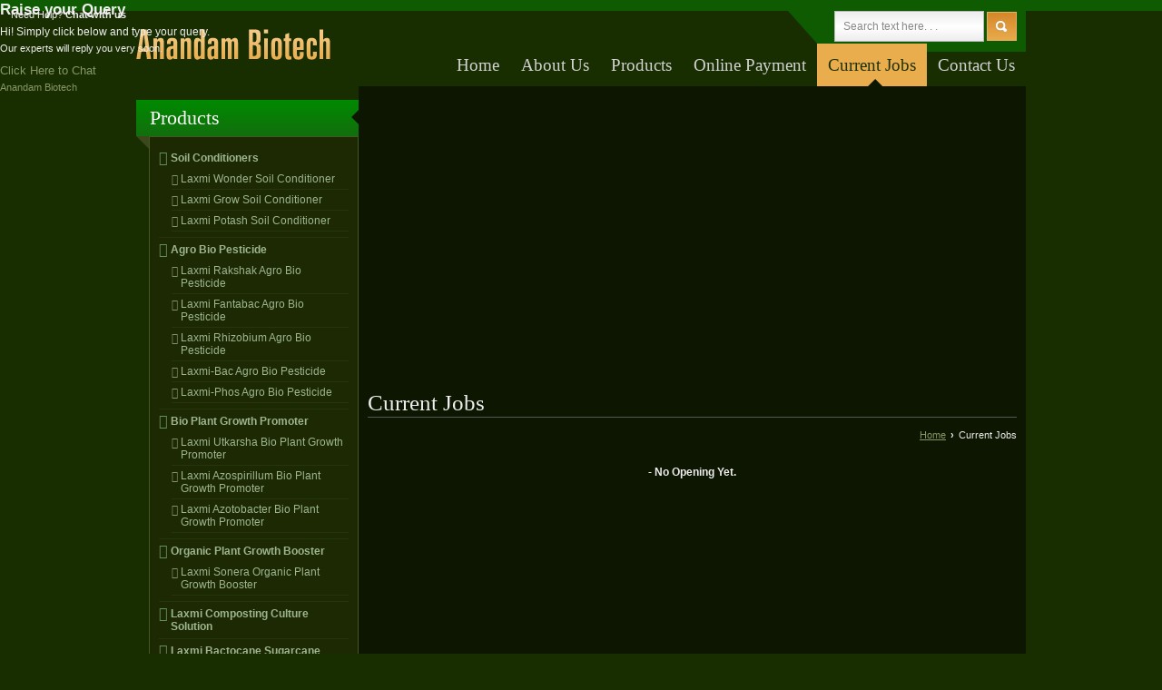

--- FILE ---
content_type: text/html
request_url: http://www.anandambiotech.com/current-jobs.htm
body_size: 6250
content:
<html><head><meta charset="utf-8"/>
		<meta name="viewport" content="width=device-width, initial-scale=1, maximum-scale=1"/>
	<title>Current Jobs - Current Job Openings in Our Company Anandam Biotech</title>
	<!--[if IE]><meta http-equiv="x-ua-compatible" content="ie=emulateie7;chrome=1"><![endif]-->
	<!--[if lt IE 7]><meta http-equiv="imagetoolbar" content="no"><![endif]-->
	<meta name="description" content="Anandam Biotech is one of the leading manufacturer &amp; supplier of Laxmi Composting Culture, Bio Plant Growth Promoter, Agro Bio Pesticide, offering Laxmi Composting Culture manufacturers in Maharashtra"/>
	<meta name="keywords" content="Anandam Biotech is one of the leading manufacturer &amp; supplier of Laxmi Composting Culture, Bio Plant Growth Promoter, Agro Bio Pesticide, offering Laxmi Composting Culture manufacturers in Maharashtra"/>
			<link rel="canonical" href="/current-jobs.htm"/>					<link rel="stylesheet" href="/catalog_wlimg_com/main-common/catalog_common.css"/>
					<link rel="stylesheet" href="/catalog_wlimg_com/templates-images/12520/12530/catalog.css"/>
					<link rel="stylesheet" href="/catalog_wlimg_com/templates-images/12520/12530/meanmenu_min.css" media="(max-width:640px)"/>
					<link rel="stylesheet" href="/catalog_wlimg_com/templates-images/12520/12530/responsive.css" media="(min-width:641px) and (max-width:980px)"/>
					<link rel="stylesheet" href="/catalog_wlimg_com/templates-images/12520/12530/mobile.css" media="(max-width:640px)"/>
		<link rel="shortcut icon" href="/catalog_wlimg_com/ico-images/a.ico" type="image/x-icon"/>
	<style>
	
	.company_logo .com_title a{font-weight:600;}		
	</style>
			<script src="/code_jquery_com/jquery-1_8_3_min.js"></script>
			<script src="/catalog_wlimg_com/main-common/bizcatglog-js.js"></script>
			<script src="/catalog_wlimg_com/main-common/country_list.js"></script>
			<script src="/catalog_wlimg_com/main-common/common-static-form_new.js"></script>
			<script src="/catalog_wlimg_com/main-common/swfobject-new.js"></script>
			<script src="/catalog_wlimg_com/jquery-date-picker/jquery-ui_min.js"></script>
			<script src="/catalog_wlimg_com/main-common/resp_common.js"></script>
			<script src="/catalog_wlimg_com/main-common/Modernizr2_7_1.js"></script>
			<script src="/catalog_wlimg_com/templates-images/12520/common/ddsmoothmenu.js"></script>
			<script src="/catalog_wlimg_com/templates-images/12520/common/fluid_dg_min.js"></script>
			<script src="/catalog_wlimg_com/templates-images/12520/common/jquery_bxslider_min.js"></script>
			<script src="/catalog_wlimg_com/templates-images/12520/common/jquery_DG_Slider_min.js"></script>
			<script src="/catalog_wlimg_com/templates-images/12520/common/jquery_meanmenu_min.js"></script>
			<script src="/catalog_wlimg_com/templates-images/12520/common/jquery_zoom-min.js"></script>
			<script src="/catalog_wlimg_com/templates-images/12520/common/lt_ie8.js"></script>
			<script src="/catalog_wlimg_com/templates-images/12520/common/12520.js"></script>
			<script src="/catalog_wlimg_com/catalog-image-jquery/jquery_fancybox_min.js"></script>
			<script src="/catalog_wlimg_com/main-common/jquery_photo_gallery.js"></script>
			<script src="/catalog_wlimg_com/main-common/jquery_paging_photo_gallery.js"></script>
	<script>
	$('.fancybox').fancybox();
	</script>
	<script>jQuery(document).ready(function(e) {
		
	jQuery('.myTabs').tabs({'fxShow': true,'bookmarkable':false});
	
	jQuery(".tcl .plus").live("click", function() {
		jQuery(this).toggleClass('act').parent().find('ul').slideToggle('slow');
		});	
		
		jQuery(".plusMinus").on("click", function(){
			jQuery(this).toggleClass('act').parent().next('.showHide_rp').slideToggle('slow');
		});	
	});	
	</script>
	<script>
	// <![CDATA[
	(function($){
	$(document).ready(function(){
	$('#photoGallery').PagingPhotoGallery()
	})
	})(jQuery)
	//]]>
	</script>
		
							<script type="application/ld+json">
						    {
						     "@context": "",
						     "@type": "BreadcrumbList",
						     "itemListElement":
						     [
						      {
						       "@type": "ListItem",
						       "position": 1,
						       "item":
						       {
						        "@id": "/index.html",
						        "name": "Home"
						        }
						      },
						      {
						       "@type": "ListItem",
						       "position": 2,
						       "item":
						       {
						        "@id": "/current-jobs.htm",
						        "name": "Current Jobs"
						        }
						      }
						      ]
						    }
						    </script>
		<script>
		jQuery(document).ready(function(e){
		  jQuery('.whatsappBtn').on('click',function(event){
			jQuery(this).toggleClass('wh-close');
			jQuery('.whChatSec').toggleClass('wh-active');
			jQuery('.whTooltip').toggleClass('downTooltip');
		  });
		  $.fn.scrollEnd = function(callback, timeout) {          
		  jQuery(this).scroll(function(){
		    var $this = jQuery(this);
		    if ($this.data('scrollTimeout')) {
		      clearTimeout($this.data('scrollTimeout'));
		    }
		     $this.data('scrollTimeout', setTimeout(callback,timeout));
		    });
		   };
		   jQuery(window).scroll(function(){
		    jQuery('.whTooltip').fadeIn();
		   });
		   jQuery(window).scrollEnd(function(){
		    jQuery('.whTooltip').fadeOut();
		   }, 700);
		});
		</script>
		
 </head><body><div class="whChatSec pf dib c5px">
		<div class="whHdSec">
		<h4 class="xxlarge mb5px fw6 db lh13em">Raise your Query</h4>
		<p>Hi! Simply click below and type your query.</p> 
		</div>
		<div class="whChatCont"> 
		<p class="small mb7px">Our experts will reply you very soon.</p> 
		<div class="whChatList">
		<a class="pr cp db bsbb" href="" target="_blank"> 
		<span class="large db">Click Here to Chat </span> 
		<span class="small">Anandam Biotech</span>
		</a>
		</div>
		</div> 
		</div>
		<div class="whatsapp-sec pf">
		<div class="whatsappBtn"><i class="fa fa-whatsapp"></i></div>
		<div class="whTooltip small db mr7px p12px pt7px pb7px c5px" style="left:unset;right:100%;"><span>Need Help? <strong>Chat with us</strong></span></div>
		</div>	
	<style>
	@media(min-width:767px){
	.proDtls table.formTable tr td:first-child{padding-left:10px;}
	}
	
	.wrap .wrap{width:auto;}
	.bx-proDetails .h.hd_h2{margin-bottom:20px;}
	.thumb ul{margin-left:0px;}
	.thumb ul li img{width:50px;height:50px;}
	</style>
	
	<header id="headerFormat1">
     <div class="wrap">
          <div class="row1 dt">
               <div class="col-1">
                     <div id="company"><a class="dib" href="/index.html" title="Anandam Biotech"><img src="/catalog_wlimg_com/1/2182307/other-images/12396-comp-image.png" alt="Anandam Biotech" title="Anandam Biotech"/></a></div>
                </div>
                <div class="col-2 vab pr">
                      <div class="topBg dib" style="position:absolute;top:0;right:0;">
                            
			<script>
			function form_validation(frm){
			if (frm.kword.value == '' || frm.kword.value == 'Search text here. . .'){
			alert("Please Enter The Text");
			return false;
			}
			}
			</script>
			<form action="" name="searchform" method="post" onsubmit="return form_validation(this)" enctype="multipart/form-data"><input type="hidden" name="reqbutnotprohobited[]" value="kword"/><div class="fo"><div class="search padding"><input name="kword" type="text" class="input w70 vam" maxlength="30" id="req_text_Keyword" value="Search text here. . ." onfocus="if(this.value==&#39;Search text here. . .&#39;)this.value=&#39;&#39;" onblur="if(this.value==&#39;&#39;)this.value=&#39;Search text here. . .&#39;"/> <input type="image" src="/catalog_wlimg_com/templates-images/12520/12530/search_button.png" class="cp vam button" alt="search"/></div></div><input type="hidden" name="member_id" value="2182307"/><input type="hidden" name="site_type" value="ei"/></form>
                       </div>
                       <br/>
                       <br/>
                       <div class="fixer afterdiv">
<div class="tml">
	<nav class="fo" id="tml">
		<ul><li><a href="/index.html" title="Home">Home</a></li><li><a href="/about-us.htm" title="About Us">About Us</a></li><li><a href="/products.htm" title="Products">Products</a><ul><li><a href="/soil-conditioners.htm" title="Soil Conditioners">Soil Conditioners</a></li><li><a href="/agro-bio-pesticide.htm" title="Agro Bio Pesticide">Agro Bio Pesticide</a></li><li><a href="/bio-plant-growth-promoter.htm" title="Bio Plant Growth Promoter">Bio Plant Growth Promoter</a></li><li><a href="/organic-plant-growth-booster.htm" title="Organic Plant Growth Booster">Organic Plant Growth Booster</a></li><li><a href="/laxmi-composting-culture.htm" title="Laxmi Composting Culture Solution">Laxmi Composting Culture Solution</a></li><li><a href="/laxmi-bactocane-sugarcane-tonic.htm" title="Laxmi Bactocane Sugarcane Tonic">Laxmi Bactocane Sugarcane Tonic</a></li><li><a href="/laxmi-bio-dart-bio-control-solution.htm" title="Laxmi Bio Dart Bio Control Solution">Laxmi Bio Dart Bio Control Solution</a></li><li><a href="/laxmi-fish-protein-hydrolysate-plant-growth-nutrient.htm" title="Laxmi Fish Protein Hydrolysate Plant Growth Nutrient">Laxmi Fish Protein Hydrolysate Plant Growth Nutrient</a></li><li><a href="/laxmi-killmil-eco-friendly-biocontrol-agent.htm" title="Laxmi Killmil Eco Friendly Biocontrol Agent">Laxmi Killmil Eco Friendly Biocontrol Agent</a></li><li><a href="/laxmi-monas-pseudomonas-supplement.htm" title="Laxmi Monas Pseudomonas Supplement">Laxmi Monas Pseudomonas Supplement</a></li><li><a href="/laxmi-tricho-eco-friendly-biological-mixture.htm" title="Laxmi Tricho Eco-Friendly Biological Mixture">Laxmi Tricho Eco-Friendly Biological Mixture</a></li></ul></li><li><a href="/pay.html" title="Online Payment">Online Payment</a></li><li class="on"><a href="/current-jobs.htm" title="Current Jobs">Current Jobs</a></li><li><a href="/contact-us.htm" title="Contact Us">Contact Us</a></li></ul><p class="cb"></p>
   <script>
		   ddsmoothmenu.arrowimages.down[1] = '[data-uri]';
		   ddsmoothmenu.arrowimages.right[1] = '[data-uri]';
                                ddsmoothmenu.init({
                                mainmenuid: "tml", //menu DIV id
                                orientation: 'h',
                                topPos : 0,
                                leftPos :0
                                })
                            </script>
	</nav>
<script>
		jQuery(document).ready(function () {
			jQuery('nav').meanmenu();
		});
	</script>
</div>
</div>
<div class="top_space dn" style="height:50px;"> </div>
                </div>
          </div>
     </div>
</header><div id="middle">
    <div id="bodyFormat1" class="wrap ls">	
        <div class="row1 dt columns12">
            <div class="col-1" style="padding-left:0;">
            <div id="mob_only" class="mb20px"></div>
	          <div class="column_Box mc thinColumnLink">
	<div class="tcl bullet divider">
	    <div class="h h2"><b class="plusMinus"></b> <h2><a href="/products.htm" title="Products">Products</a></h2></div>
	    <div class="ic showHide_rp">
				<ul>
						<li><b class="b2 fl"></b><p class="ofh b"><a href="/soil-conditioners.htm" title="Soil Conditioners">Soil Conditioners</a></p>
						<ul class="">
									<li><b class="b3 fl"></b><p class="ofh"><a href="/laxmi-wonder-soil-conditioner.htm" title="Laxmi Wonder Soil Conditioner">Laxmi Wonder Soil Conditioner</a></p>
								</li>
									<li><b class="b3 fl"></b><p class="ofh"><a href="/laxmi-grow-soil-conditioner.htm" title="Laxmi Grow Soil Conditioner">Laxmi Grow Soil Conditioner</a></p>
								</li>
									<li><b class="b3 fl"></b><p class="ofh"><a href="/laxmi-potash-soil-conditioner.htm" title="Laxmi Potash Soil Conditioner">Laxmi Potash Soil Conditioner</a></p>
								</li>
						</ul>
						</li>
						<li><b class="b2 fl"></b><p class="ofh b"><a href="/agro-bio-pesticide.htm" title="Agro Bio Pesticide">Agro Bio Pesticide</a></p>
						<ul class="">
									<li><b class="b3 fl"></b><p class="ofh"><a href="/laxmi-rakshak-agro-bio-pesticide.htm" title="Laxmi Rakshak Agro Bio Pesticide">Laxmi Rakshak Agro Bio Pesticide</a></p>
								</li>
									<li><b class="b3 fl"></b><p class="ofh"><a href="/laxmi-fantabac-agro-bio-pesticide.htm" title="Laxmi Fantabac Agro Bio Pesticide">Laxmi Fantabac Agro Bio Pesticide</a></p>
								</li>
									<li><b class="b3 fl"></b><p class="ofh"><a href="/laxmi-rhizobium-agro-bio-pesticide.htm" title="Laxmi Rhizobium Agro Bio Pesticide">Laxmi Rhizobium Agro Bio Pesticide</a></p>
								</li>
									<li><b class="b3 fl"></b><p class="ofh"><a href="/laxmi-bac-agro-bio-pesticide.htm" title="Laxmi-Bac Agro Bio Pesticide">Laxmi-Bac Agro Bio Pesticide</a></p>
								</li>
									<li><b class="b3 fl"></b><p class="ofh"><a href="/laxmi-phos-agro-bio-pesticide.htm" title="Laxmi-Phos Agro Bio Pesticide">Laxmi-Phos Agro Bio Pesticide</a></p>
								</li>
						</ul>
						</li>
						<li><b class="b2 fl"></b><p class="ofh b"><a href="/bio-plant-growth-promoter.htm" title="Bio Plant Growth Promoter">Bio Plant Growth Promoter</a></p>
						<ul class="">
									<li><b class="b3 fl"></b><p class="ofh"><a href="/laxmi-utkarsha-bio-plant-growth-promoter.htm" title="Laxmi Utkarsha Bio Plant Growth Promoter">Laxmi Utkarsha Bio Plant Growth Promoter</a></p>
								</li>
									<li><b class="b3 fl"></b><p class="ofh"><a href="/laxmi-azospirillum-bio-plant-growth-promoter.htm" title="Laxmi Azospirillum Bio Plant Growth Promoter">Laxmi Azospirillum Bio Plant Growth Promoter</a></p>
								</li>
									<li><b class="b3 fl"></b><p class="ofh"><a href="/laxmi-azotobacter-bio-plant-growth-promoter.htm" title="Laxmi Azotobacter Bio Plant Growth Promoter">Laxmi Azotobacter Bio Plant Growth Promoter</a></p>
								</li>
						</ul>
						</li>
						<li><b class="b2 fl"></b><p class="ofh b"><a href="/organic-plant-growth-booster.htm" title="Organic Plant Growth Booster">Organic Plant Growth Booster</a></p>
						<ul class="">
									<li><b class="b3 fl"></b><p class="ofh"><a href="/laxmi-sonera-organic-plant-growth-booster.htm" title="Laxmi Sonera Organic Plant Growth Booster">Laxmi Sonera Organic Plant Growth Booster</a></p>
								</li>
						</ul>
						</li>
						<li><b class="b2 fl"></b><p class="ofh b"><a href="/laxmi-composting-culture.htm" title="Laxmi Composting Culture Solution">Laxmi Composting Culture Solution</a></p>
						</li>
						<li><b class="b2 fl"></b><p class="ofh b"><a href="/laxmi-bactocane-sugarcane-tonic.htm" title="Laxmi Bactocane Sugarcane Tonic">Laxmi Bactocane Sugarcane Tonic</a></p>
						</li>
						<li><b class="b2 fl"></b><p class="ofh b"><a href="/laxmi-bio-dart-bio-control-solution.htm" title="Laxmi Bio Dart Bio Control Solution">Laxmi Bio Dart Bio Control Solution</a></p>
						</li>
						<li><b class="b2 fl"></b><p class="ofh b"><a href="/laxmi-fish-protein-hydrolysate-plant-growth-nutrient.htm" title="Laxmi Fish Protein Hydrolysate Plant Growth Nutrient">Laxmi Fish Protein Hydrolysate Plant Growth Nutrient</a></p>
						</li>
						<li><b class="b2 fl"></b><p class="ofh b"><a href="/laxmi-killmil-eco-friendly-biocontrol-agent.htm" title="Laxmi Killmil Eco Friendly Biocontrol Agent">Laxmi Killmil Eco Friendly Biocontrol Agent</a></p>
						</li>
						<li><b class="b2 fl"></b><p class="ofh b"><a href="/laxmi-monas-pseudomonas-supplement.htm" title="Laxmi Monas Pseudomonas Supplement">Laxmi Monas Pseudomonas Supplement</a></p>
						</li>
						<li><b class="b2 fl"></b><p class="ofh b"><a href="/laxmi-tricho-eco-friendly-biological-mixture.htm" title="Laxmi Tricho Eco-Friendly Biological Mixture">Laxmi Tricho Eco-Friendly Biological Mixture</a></p>
						</li>
				</ul></div>
	</div>
</div><br class="lh1em"/><div class="column_box mc">
	<div class="qcIcon">
              <div class="h h2"><b class="plusMinus"></b> <h2>Quick Contact</h2></div>
	      <div class="ic showHide_rp uu">
					<div><i class="fa w20px vam large fa-building-o"></i> Anandam Biotech</div>
					<div class="hr"></div>
					<div><i class="fa w20px vam large fa-user-o"></i> Archana Chapalgaonkar</div>
					<div class="hr"></div>
					<div><i class="fa w20px vam large fa-map-marker"></i> Dhruva Plot No. 27, Dayanand Hsg Soc., Vijay Nagar, Miraj, Rd. Sangli, Maharashtra, India</div>
					<div class="hr"></div>
						<div><i class="fa w20px vam xxxlarge fa-mobile"></i> 
			+91-9422582817						</div>
						<div class="hr"></div>
						<div><i class="fa w20px vam large fa-phone"></i> 
			+91-233-2601430						</div>
						<div class="hr"></div>
					<div><i class="fa w20px vam large fa-envelope-o"></i> <a href=""><span class="__cf_email__" data-cfemail="48293a2b203d662b202938082f25292124662b2725">[email&#160;protected]</span></a></div></div>
        </div>
</div><br class="lh1em"/>
            </div>
            <div class="col-2 p10px">
                  <div id="flash_area">
    <div id="flash" class="mob_h">
        <div class="banner_area">
            <div class="fluid_container">
                <div class="fluid_dg_wrap fluid_dg_charcoal_skin fluid_container" id="fluid_dg_slider">
                   <div data-src="[data-uri]"></div><div data-src="[data-uri]"></div>
                </div>
            </div>
        </div>
        <p class="cb"></p>
        <script data-cfasync="false" src="/cdn-cgi/scripts/5c5dd728/cloudflare-static/email-decode.min.js"></script><script>
            jQuery(window).load(function() {
            jQuery('#fluid_dg_slider').fluid_dg({thumbnails:true,pagination:true,height:'40.6%',navigation:true,minHeight:'100',fx:"mosaicRandom",loader:'none',hover:'false',playPause:'true',time:3000});});
        </script>
    </div>
</div>
                  <br class="lh2em"/>
	          <!-- header ends -->
		
	<div class="h1"><h1>Current Jobs</h1></div><p class="breadcrumb ar uu small"><a href="/index.html" title="Home">Home</a> <b class="ffv p2px">›</b> Current Jobs</p>
	<br/><div id="search_filter_data">
			<p class="b ac p5px"> - No Opening Yet.</p>

		</div>
		<script>
		var jobSearchUrl = '';
		(function($){
			function handleFileterResponse(url){
			$.ajax({
				url:url,
				type:'get',
				crossDomain: true,
				success:function(res){
					console.log("Res", res);
					$("#search_filter_data",document).html(res);
				}
			});
		}
		document.addEventListener("DOMContentLoaded", function(event) {
				(function($){
					$(document).on('submit', 'form[name=job_search]', function(e){
						e.preventDefault();
						var form = $(this);
						var options = {
							url:jobSearchUrl,
							data:form.serialize(),
							type:'post',
							crossDomain: true,
							beforeSend:function(){
								$(".wideColumn", document).html('<div id="search_filter_load" class="ac pt30px"><h2 style="font-size: 16px;">Loading...</h2></div>');
							},
							success:handleFileterResponse
						};
						$.ajax(options);
					});
				})(jQuery);
			});
		})(jQuery);
		</script>
		<!-- footer -->
            </div>
        </div>
    </div>
</div>

<script>$(window).resize(function(){
if (matchMedia('only screen and (max-width: 640px)').matches) {
  $(".mob_h").prependTo('#mob_only')
}else{
  $( "#mob_only>*" ).each(function( index ) {
  var dg = '#'+$(this).attr('id')+'_area';
  $(this).prependTo(dg)
});
	}
})
$(window).load(function(){
if (matchMedia('only screen and (max-width: 640px)').matches) {
  $(".mob_h").prependTo('#mob_only')
}else{
  $( "#mob_only>*" ).each(function( index ) {
  var dg = '#'+$(this).attr('id')+'_area';
  $(this).prependTo(dg)
});
	}
})
</script><br/>
<footer class="wrap" id="footerFormat1">
    <table class="w100 formTable bdr0 headHr">
        <tbody><tr>
            <td class="p7px "><div class="selectLanguage ma3px"><span class="translation-links dib"><a class="English" data-lang="English"><img alt="English" title="English" src="/catalog_wlimg_com/flags/en-24x16.png" class="bdr vam"/></a><a class="Hindi" data-lang="Hindi"><img alt="Hindi" title="Hindi" src="/catalog_wlimg_com/flags/hi-24x16.png" class="bdr vam"/></a><a class="Italian" data-lang="Italian"><img alt="Italian" title="Italian" src="/catalog_wlimg_com/flags/it-24x16.png" class="bdr vam"/></a><a class="Japanese" data-lang="Japanese"><img alt="Japanese" title="Japanese" src="/catalog_wlimg_com/flags/ja-24x16.png" class="bdr vam"/></a></span> 
			<div id="google_translate_element" class="dib vat"></div>
			
			
			</div></td>
            <td class="p7px  ar"><div class="dib ml30px vam"></div><div class="dib vam">
		<span><a href="" target="_blank"><img src="/catalog_wlimg_com/main-common/ei.png" alt=""/></a></span></div></td>
        </tr>
    </tbody></table>
    <div class="bdrT dashed ">
        <table class="w100 formTable bdr0">
            <tbody><tr>
                <td id="copyright" class="small w50">
                    <div><p class="copyright">All Rights Reserved. <b>Anandam Biotech</b> <a href="" class="u" rel="nofollow" target="_blank">(Terms of Use)</a></p></div>
                    <div><p class="memberOf">Developed &amp; Managed By <a href="" rel="nofollow" target="_blank">Weblink.In Pvt. Ltd.</a></p></div>
                </td>
                <td id="fgl" class="small b ar"><p class="ma5px b bgl"><a href="/index.html" title="Home">Home</a> | <a href="/about-us.htm" title="About Us">About Us</a> | <a href="/products.htm" title="Products">Products</a> | <a href="/pay.html" title="Online Payment">Online Payment</a> | <a href="/current-jobs.htm" title="Current Jobs">Current Jobs</a> | <a href="/contact-us.htm" title="Contact Us">Contact Us</a> | <a href="/business-enquiry.htm" title="Enquiry">Enquiry</a> | <a href="/sitemap.htm" title="Sitemap">Site Map</a>
				<a href="" target="_blank" title="RSS"><img src="/catalog_wlimg_com/templates-images/12520/common/rss_icon.png" alt="RSS" class="vam"/></a></p></td>
            </tr>
        </tbody></table>
    </div>
</footer>
	<!--Created By - Weblink.In-->
	<script>
	$(document).ready(function() {
		$(".fancy-popup" ).fancybox({
			toolbar  : false,
			smallBtn : true,
			type : 'iframe',		
			iframe : {
			preload : false,
			css : {
				maxWidth  : '715px',
				maxHeight : '422px'
			}
			},
			centerOnScroll : true 
		});
	});
	
	$(document).ready(function() {
		$(".fancy-popup-service" ).fancybox({
			toolbar  : false,
			smallBtn : true,
			type : 'iframe',		
			iframe : {
			preload : false,
			css : {
				maxWidth  : '715px',
				maxHeight : '330px'
			}
			},
			centerOnScroll : true 
		});
	});
	</script>
	
	
<a href="https://www.sattaking786.com/" target="_blank" title="satta king 786">satta king 786</a>
<a href="//www.1hdhub4u.com/" target="_blank" title="hdhub4u">hdhub4u</a>
<script defer src="https://static.cloudflareinsights.com/beacon.min.js/vcd15cbe7772f49c399c6a5babf22c1241717689176015" integrity="sha512-ZpsOmlRQV6y907TI0dKBHq9Md29nnaEIPlkf84rnaERnq6zvWvPUqr2ft8M1aS28oN72PdrCzSjY4U6VaAw1EQ==" data-cf-beacon='{"version":"2024.11.0","token":"c3fa6072df804aaabc0cc532554d6780","r":1,"server_timing":{"name":{"cfCacheStatus":true,"cfEdge":true,"cfExtPri":true,"cfL4":true,"cfOrigin":true,"cfSpeedBrain":true},"location_startswith":null}}' crossorigin="anonymous"></script>
</body></html>

--- FILE ---
content_type: text/css
request_url: http://www.anandambiotech.com/catalog_wlimg_com/main-common/catalog_common.css
body_size: 25062
content:
@import url('');

@import url('');





body{font:12px/1.5em Arial,Helvetica,sans-serif;-webkit-text-size-adjust:100%;-ms-text-size-adjust:100%;word-break: break-word;}

a,abbr,address,article,aside,audio,b,blockquote,body,canvas,caption,cite,code,dd,del,details,dfn,div,dl,dt,em,fieldset,figcaption,figure,footer,form,h1,h2,h3,h4,h5,h6,header,hgroup,html,i,iframe,img,ins,kbd,label,legend,li,mark,menu,nav,object,ol,p,pre,q,samp,section,small,span,strong,sub,summary,sup,time,ul,var,video{margin:0;padding:0;outline:0;}

article,aside,details,figcaption,figure,footer,header,hgroup,menu,nav,section{display:block;}

audio,canvas,video{display:inline-block;}

table, tbody, thead, tr, th, td{border:none;}

@-moz-document url-prefix() {body{word-wrap: break-word;}}



a{text-decoration:none;cursor:pointer;outline:none !important;word-break: break-word;}

a[href^="mailto:"]{word-wrap:break-word;}

a:focus{outline:thin dotted;}	

a:active,a:hover{outline:0;}



abbr[title],dfn[title]{border-bottom:1px dotted;cursor:help;}

blockquote,q{quotes:none;}

blockquote:before,blockquote:after,q:before,q:after{content:'';content:none;}

del{text-decoration:line-through;}



h1,h2,h3,h4,h5,h6,form{display:inline;font-weight:normal;}

h1{font-size:1.5em;line-height:1.2em;}

h2{font-size:1.1em;}

h3{font-size:1em;font-weight:bold;}



.b h1,.b h2,.b h3,.b h4,.b h5,.b h6{font-weight:bold;}



hr{display:block;height:1px;border:0;border-top:1px solid #ccc;margin:1em 0;padding:0;}

iframe{background:transparent;border:0 none transparent;padding:0px;}



sub,sup{font-size:75%;line-height:0;position:relative;vertical-align:baseline;}

sup{top:-0.5em;}

sub{bottom:-0.25em;}



li{margin-bottom:5px;}

mark{background:none;font-weight:normal;font-style:normal;}

object{outline:none;}

ol{margin:5px 0 5px 30px;padding:0;}

ul{margin:5px 0 5px 30px;padding:0;}

ul ul,ol ol,ol ul,ul ol{margin-left:30px;}



.ls ol{margin:5px 0 5px 20px !important;padding:0 !important;}

.ls ol > li{list-style-type:decimal !important;}



button,input,select,textarea{font-size:100%;margin:0;}

button,input{line-height:normal;}

button,select{text-transform: none;}

button,html input[type="button"],input[type="reset"],input[type="submit"]{-webkit-appearance:button;cursor: pointer;overflow:visible;cursor:pointer;}

button[disabled],html input[disabled]{cursor:default;}

button::-moz-focus-inner,input::-moz-focus-inner{border:0;padding:0;}

textarea{overflow:auto;}

table{border-collapse:collapse;border-spacing:0;}

.input,textarea{padding:3px 5px;outline:none;}

.button, .razorpay-payment-button{padding:7px 12px;overflow:visible;cursor:pointer;font-weight:bold;}

.razorpay-payment-button{padding:12px 20px;font-size:1.3em; border-radius:5px;-webkit-border-radius:5px;-moz-border-radius:5px;}

.star{color:#f00;font-family:Verdana,Geneva,sans-serif;}



.alignLeft_imp table td{text-align:left !important;}



.al{text-align:left;}

.ar{text-align:right;}

.ac{text-align:center;}

.aj{text-align:justify;}

.vat{vertical-align:top;}

.vam{vertical-align:middle;}

.vaSub{vertical-align:sub;}

.vaSup{vertical-align:super;}

.vab{vertical-align:bottom;}

.fo:before,.fo:after{content:"";display:table;}

.fo:after{clear:both;}



.fl{float:left;display:inline;}

.fr{float:right;display:inline;}

.flwm{float:left;margin:0 10px 5px 0;display:inline;}

.frwm{float:right;margin:0 0 5px 10px;display:inline;}

.cb{clear:both;}

.cl{clear:left;}

.cr{clear:right;}





.b1px{height:1px;line-height:1px;font-size:1px;}



.alpha25{opacity:0.25;filter:alpha(opacity=25);}

.alpha50{opacity:0.50;filter:alpha(opacity=50);}

.alpha75{opacity:.75;filter:alpha(opacity=75);}



.b{font-weight:bold;}

.bn{font-weight:normal;}

.i{font-style:italic;}

.in{font-style:normal;}

.n{font-weight:normal;font-style:normal;}

b, strong{ font-weight:bold !important}

i, em{font-style:italic; }



.uo a{text-decoration:none;}.uo a:hover{text-decoration:underline;}

.uu a{text-decoration:underline;}.uu a:hover{text-decoration:none;}

.u,a.u{text-decoration:underline;}a.u:hover{text-decoration:none;}

.un,.un a,.un a:hover{text-decoration:none;}



.bcs{border-collapse:separate;}

.nw,.wsnw{white-space:nowrap;}

.ww,.wwbw{word-wrap:break-word;word-break:break-all;word-break:normal;}

.ttc{text-transform:capitalize;}

.ttl{text-transform:lowercase;}

.ttu{text-transform:uppercase;}

.fvsc{font-variant:small-caps;}

.db,.block{display:block;}

.di,.inline{display:inline;}

.dib{display:inline-block;}

.dn,.none{display:none;}

.dtc{display:table-cell;}

.vh{visibility:hidden;}

.ofh{overflow:hidden;}

.pa,.absolute{position:absolute;}

.pf{position:fixed;}

.pr,.relative{position:relative;}

.ps{position:static;}

.cp{cursor:pointer;}

.cd{cursor:default;}

.ch{cursor:help;}



.lsn{list-style:none;}

.ul0,.ul0 ul,.ul0 li{list-style:none;margin:0;padding:0;}

.dtc,.ac-dtc > *,.acac-dtc > * > *{display:table-cell;}

.dtr,.ac-dtr > *,.acac-dtr > * > *{display:table-row;}





.br{line-height:1.5em;}

.ma1px a{margin:0 1px;}

.ma1px a:first-child{margin-left:0;}.ma1px a:last-child{margin-right:0;}

.ma2px a{margin:0 2px;}

.ma2px a:first-child{margin-left:0;}.ma2px a:last-child{margin-right:0;}

.ma3px a{margin:0 3px;}

.ma3px a:first-child{margin-left:0;}.ma3px a:last-child{margin-right:0;}

.ma5px a{margin:0 5px;}

.ma5px a:first-child{margin-left:0;}.ma5px a:last-child{margin-right:0;}

.ma7px a{margin:0 7px;}

.ma7px a:first-child{margin-left:0;}.ma7px a:last-child{margin-right:0;}

.ma10px a{margin:0 10px;}

.ma10px a:first-child{margin-left:0;}.ma10px a:last-child{margin-right:0;}

.ma12px a{margin:0 12px;}

.ma12px a:first-child{margin-left:0;}.ma12px a:last-child{margin-right:0;}

.ma15px a{margin:0 15px;}

.ma15px a:first-child{margin-left:0;}.ma15px a:last-child{margin-right:0;}



.m0a{margin:0 auto;}

.m0px{margin:0px;}

.m1px, a.m1px{margin:1px;}

.m1px2px, a.m1px2px{margin:1px 2px;}

.m1px5px, a.m1px5px{margin:1px 5px;}

.m2px, a.m2px{margin:2px;}

.m2px5px, a.m2px5px{margin:2px 5px;}

.m2px10px, a.m2px10px{margin:2px 10px;}

.m3px, a.m3px{margin:3px;}

.m4px, a.m4px{margin:4px;}

.m5px, a.m5px{margin:5px;}

.m5px10px, a.m5px10px{margin:5px 10px;}

.m5px15px, a.m5px15px{margin:5px 15px;}

.m7px, a.m7px{margin:7px;}

.m10px, a.m10px{margin:10px;}

.m12px, a.m12px{margin:12px;}

.m15px, a.m15px{margin:15px;}

.m17px, a.m17px{margin:17px;}

.m20px, a.m22px{margin:20px;}

.m22px, a.m22px{margin:22px;}

.m25px, a.m25px{margin:25px;}

.m27px, a.m27px{margin:27px;}

.m30px, a.m30px{margin:30px;}



.mt0px, a.mt0px{margin-top:0px;}

.mt1px, a.mt1px{margin-top:1px;}

.mt2px, a.mt2px{margin-top:2px;}

.mt3px, a.mt3px{margin-top:3px;}

.mt5px, a.mt5px{margin-top:5px;}

.mt7px, a.mt7px{margin-top:7px;}

.mt10px, a.mt10px{margin-top:10px;}

.mt12px, a.mt12px{margin-top:12px;}

.mt15px, a.mt15px{margin-top:15px;}

.mt17px, a.mt17px{margin-top:17px;}

.mt20px, a.mt20px{margin-top:20px;}

.mt22px, a.mt22px{margin-top:22px;}

.mt25px, a.mt25px{margin-top:25px;}

.mt27px, a.mt27px{margin-top:27px;}

.mt30px, a.mt30px{margin-top:30px;}



.mr0px, a.mr0px{margin-right:0px;}

.mr1px, a.mr1px{margin-right:1px;}

.mr2px, a.mr2px{margin-right:2px;}

.mr5px, a.mr5px{margin-right:5px;}

.mr7px, a.mr7px{margin-right:7px;}

.mr10px, a.mr10px{margin-right:10px;}

.mr12px, a.mr12px{margin-right:12px;}

.mr15px, a.mr15px{margin-right:15px;}

.mr17px, a.mr17px{margin-right:17px;}

.mr20px, a.mr20px{margin-right:20px;}

.mr22px, a.mr22px{margin-right:22px;}

.mr25px, a.mr25px{margin-right:25px;}

.mr27px, a.mr27px{margin-right:27px;}

.mr30px, a.mr30px{margin-right:30px;}



.mb0px, a.mb0px{margin-bottom:0px;}

.mb1px, a.mb1px{margin-bottom:1px;}

.mb2px, a.mb2px{margin-bottom:2px;}

.mb5px, a.mb5px{margin-bottom:5px;}

.mb7px, a.mb7px{margin-bottom:7px;}

.mb10px, a.mb10px{margin-bottom:10px;}

.mb12px, a.mb12px{margin-bottom:12px;}

.mb15px, a.mb15px{margin-bottom:15px;}

.mb17px, a.mb17px{margin-bottom:17px;}

.mb20px, a.mb20px{margin-bottom:20px;}

.mb22px, a.mb22px{margin-bottom:22px;}

.mb25px, a.mb25px{margin-bottom:25px;}

.mb27px, a.mb27px{margin-bottom:27px;}

.mb30px, a.mb30px{margin-bottom:30px;}



.ml0px, a.ml0px{margin-left:0px;}

.ml1px, a.ml1px{margin-left:1px;}

.ml2px, a.ml2px{margin-left:2px;}

.ml5px, a.ml5px{margin-left:5px;}

.ml7px, a.ml7px{margin-left:7px;}

.ml10px, a.ml10px{margin-left:10px;}

.ml12px, a.ml12px{margin-left:12px;}

.ml15px, a.ml15px{margin-left:15px;}

.ml17px, a.ml17px{margin-left:17px;}

.ml20px, a.ml20px{margin-left:20px;}

.ml22px, a.ml22px{margin-left:22px;}

.ml25px, a.ml25px{margin-left:25px;}

.ml27px, a.ml27px{margin-left:27px;}

.ml30px, a.ml30px{margin-left:30px;}





.p0px{padding:0px;}

.p1px{padding:1px;}

.p1px2px{padding:1px 2px;}

.p1px5px{padding:1px 5px;}

.p2px{padding:2px;}

.p2px5px{padding:2px 5px;}

.p2px10px{padding:2px 10px;}

.p3px{padding:3px;}

.p4px{padding:4px;}

.p5px{padding:5px;}

.p5px10px{padding:5px 10px;}

.p5px15px{padding:5px 15px;}

.p7px{padding:7px;}

.p10px{padding:10px;}

.p10px15px{padding:10px 15px;}

.p10px20px{padding:10px 20px;}

.p12px{padding:12px;}

.p15px{padding:15px;}

.p17px{padding:17px;}

.p20px{padding:20px;}

.p22px{padding:22px;}

.p25px{padding:25px;}

.p27px{padding:27px;}

.p30px{padding:30px;}



.pt0px{padding-top:0px;}

.pt1px{padding-top:1px;}

.pt2px{padding-top:2px;}

.pt5px{padding-top:5px;}

.pt7px{padding-top:7px;}

.pt10px{padding-top:10px;}

.pt12px{padding-top:12px;}

.pt15px{padding-top:15px;}

.pt17px{padding-top:17px;}

.pt20px{padding-top:20px;}

.pt22px{padding-top:22px;}

.pt25px{padding-top:25px;}

.pt27px{padding-top:27px;}

.pt30px{padding-top:30px;}



.pr0px{padding-right:0px;}

.pr1px{padding-right:1px;}

.pr2px{padding-right:2px;}

.pr5px{padding-right:5px;}

.pr7px{padding-right:7px;}

.pr10px{padding-right:10px;}

.pr12px{padding-right:12px;}

.pr15px{padding-right:15px;}

.pr17px{padding-right:17px;}

.pr20px{padding-right:20px;}

.pr22px{padding-right:22px;}

.pr25px{padding-right:25px;}

.pr27px{padding-right:27px;}

.pr30px{padding-right:30px;}



.pb0px{padding-bottom:0px;}

.pb1px{padding-bottom:1px;}

.pb2px{padding-bottom:2px;}

.pb5px{padding-bottom:5px;}

.pb7px{padding-bottom:7px;}

.pb10px{padding-bottom:10px;}

.pb12px{padding-bottom:12px;}

.pb15px{padding-bottom:15px;}

.pb17px{padding-bottom:17px;}

.pb20px{padding-bottom:20px;}

.pb22px{padding-bottom:22px;}

.pb25px{padding-bottom:25px;}

.pb27px{padding-bottom:27px;}

.pb30px{padding-bottom:30px;}



.pl0px{padding-left:0px;}

.pl1px{padding-left:1px;}

.pl2px{padding-left:2px;}

.pl5px{padding-left:5px;}

.pl7px{padding-left:7px;}

.pl10px{padding-left:10px;}

.pl12px{padding-left:12px;}

.pl15px{padding-left:15px;}

.pl17px{padding-left:17px;}

.pl20px{padding-left:20px;}

.pl22px{padding-left:22px;}

.pl25px{padding-left:25px;}

.pl27px{padding-left:27px;}

.pl30px{padding-left:30px;}





.c1px{border-radius:1px;-moz-border-radius:1px;-webkit-border-radius:1px;}

.c2px{border-radius:2px;-moz-border-radius:2px;-webkit-border-radius:2px;}

.c3px{border-radius:3px;-moz-border-radius:3px;-webkit-border-radius:3px;}

.c4px{border-radius:4px;-moz-border-radius:4px;-webkit-border-radius:4px;}

.c5px{border-radius:5px;-moz-border-radius:5px;-webkit-border-radius:5px;}

.c7px{border-radius:7px;-moz-border-radius:7px;-webkit-border-radius:7px;}

.c10px{border-radius:10px;-moz-border-radius:10px;-webkit-border-radius:10px;}

.c12px{border-radius:12px;-moz-border-radius:12px;-webkit-border-radius:12px;}

.c15px{border-radius:15px;-moz-border-radius:15px;-webkit-border-radius:15px;}

.c17px{border-radius:17px;-moz-border-radius:17px;-webkit-border-radius:17px;}

.c20px{border-radius:20px;-moz-border-radius:20px;-webkit-border-radius:20px;}

.c22px{border-radius:22px;-moz-border-radius:22px;-webkit-border-radius:22px;}

.c25px{border-radius:25px;-moz-border-radius:25px;-webkit-border-radius:25px;}

.c27px{border-radius:27px;-moz-border-radius:27px;-webkit-border-radius:27px;}

.c30px{border-radius:30px;-moz-border-radius:30px;-webkit-border-radius:30px;}



.ctl1px{border-top-left-radius:1px;-moz-border-radius-topleft:1px;-webkit-border-top-left-radius:1px;}

.ctl2px{border-top-left-radius:2px;-moz-border-radius-topleft:2px;-webkit-border-top-left-radius:2px;}

.ctl3px{border-top-left-radius:3px;-moz-border-radius-topleft:3px;-webkit-border-top-left-radius:3px;}

.ctl4px{border-top-left-radius:4px;-moz-border-radius-topleft:4px;-webkit-border-top-left-radius:4px;}

.ctl5px{border-top-left-radius:5px;-moz-border-radius-topleft:5px;-webkit-border-top-left-radius:5px;}

.ctl7px{border-top-left-radius:7px;-moz-border-radius-topleft:7px;-webkit-border-top-left-radius:7px;}

.ctl10px{border-top-left-radius:10px;-moz-border-radius-topleft:10px;-webkit-border-top-left-radius:10px;}

.ctl12px{border-top-left-radius:12px;-moz-border-radius-topleft:12px;-webkit-border-top-left-radius:12px;}

.ctl15px{border-top-left-radius:15px;-moz-border-radius-topleft:15px;-webkit-border-top-left-radius:15px;}

.ctl17px{border-top-left-radius:17px;-moz-border-radius-topleft:17px;-webkit-border-top-left-radius:17px;}

.ctl20px{border-top-left-radius:20px;-moz-border-radius-topleft:20px;-webkit-border-top-left-radius:20px;}

.ctl22px{border-top-left-radius:22px;-moz-border-radius-topleft:22px;-webkit-border-top-left-radius:22px;}

.ctl25px{border-top-left-radius:25px;-moz-border-radius-topleft:25px;-webkit-border-top-left-radius:25px;}

.ctl27px{border-top-left-radius:27px;-moz-border-radius-topleft:27px;-webkit-border-top-left-radius:27px;}

.ctl30px{border-top-left-radius:30px;-moz-border-radius-topleft:30px;-webkit-border-top-left-radius:30px;}



.ctr1px{border-top-right-radius:1px;-moz-border-radius-topright:1px;-webkit-border-top-right-radius:1px;}

.ctr2px{border-top-right-radius:2px;-moz-border-radius-topright:2px;-webkit-border-top-right-radius:2px;}

.ctr3px{border-top-right-radius:3px;-moz-border-radius-topright:3px;-webkit-border-top-right-radius:3px;}

.ctr4px{border-top-right-radius:4px;-moz-border-radius-topright:4px;-webkit-border-top-right-radius:4px;}

.ctr5px{border-top-right-radius:5px;-moz-border-radius-topright:5px;-webkit-border-top-right-radius:5px;}

.ctr7px{border-top-right-radius:7px;-moz-border-radius-topright:7px;-webkit-border-top-right-radius:7px;}

.ctr10px{border-top-right-radius:10px;-moz-border-radius-topright:10px;-webkit-border-top-right-radius:10px;}

.ctr12px{border-top-right-radius:12px;-moz-border-radius-topright:12px;-webkit-border-top-right-radius:12px;}

.ctr15px{border-top-right-radius:15px;-moz-border-radius-topright:15px;-webkit-border-top-right-radius:15px;}

.ctr17px{border-top-right-radius:17px;-moz-border-radius-topright:17px;-webkit-border-top-right-radius:17px;}

.ctr20px{border-top-right-radius:20px;-moz-border-radius-topright:20px;-webkit-border-top-right-radius:20px;}

.ctr22px{border-top-right-radius:22px;-moz-border-radius-topright:22px;-webkit-border-top-right-radius:22px;}

.ctr25px{border-top-right-radius:25px;-moz-border-radius-topright:25px;-webkit-border-top-right-radius:25px;}

.ctr27px{border-top-right-radius:27px;-moz-border-radius-topright:27px;-webkit-border-top-right-radius:27px;}

.ctr30px{border-top-right-radius:30px;-moz-border-radius-topright:30px;-webkit-border-top-right-radius:30px;}



.cbl1px{border-bottom-left-radius:1px;-moz-border-radius-bottomleft:1px;-webkit-border-bottom-left-radius:1px;}

.cbl2px{border-bottom-left-radius:2px;-moz-border-radius-bottomleft:2px;-webkit-border-bottom-left-radius:2px;}

.cbl3px{border-bottom-left-radius:3px;-moz-border-radius-bottomleft:3px;-webkit-border-bottom-left-radius:3px;}

.cbl4px{border-bottom-left-radius:4px;-moz-border-radius-bottomleft:4px;-webkit-border-bottom-left-radius:4px;}

.cbl5px{border-bottom-left-radius:5px;-moz-border-radius-bottomleft:5px;-webkit-border-bottom-left-radius:5px;}

.cbl7px{border-bottom-left-radius:7px;-moz-border-radius-bottomleft:7px;-webkit-border-bottom-left-radius:7px;}

.cbl10px{border-bottom-left-radius:10px;-moz-border-radius-bottomleft:10px;-webkit-border-bottom-left-radius:10px;}

.cbl12px{border-bottom-left-radius:12px;-moz-border-radius-bottomleft:12px;-webkit-border-bottom-left-radius:12px;}

.cbl15px{border-bottom-left-radius:15px;-moz-border-radius-bottomleft:15px;-webkit-border-bottom-left-radius:15px;}

.cbl17px{border-bottom-left-radius:17px;-moz-border-radius-bottomleft:17px;-webkit-border-bottom-left-radius:17px;}

.cbl20px{border-bottom-left-radius:20px;-moz-border-radius-bottomleft:20px;-webkit-border-bottom-left-radius:20px;}

.cbl22px{border-bottom-left-radius:22px;-moz-border-radius-bottomleft:22px;-webkit-border-bottom-left-radius:22px;}

.cbl25px{border-bottom-left-radius:25px;-moz-border-radius-bottomleft:25px;-webkit-border-bottom-left-radius:25px;}

.cbl27px{border-bottom-left-radius:27px;-moz-border-radius-bottomleft:27px;-webkit-border-bottom-left-radius:27px;}

.cbl30px{border-bottom-left-radius:30px;-moz-border-radius-bottomleft:30px;-webkit-border-bottom-left-radius:30px;}



.cbr1px{border-bottom-right-radius:1px;-moz-border-radius-bottomright:1px;-webkit-border-bottom-right-radius:1px;}

.cbr2px{border-bottom-right-radius:2px;-moz-border-radius-bottomright:2px;-webkit-border-bottom-right-radius:2px;}

.cbr3px{border-bottom-right-radius:3px;-moz-border-radius-bottomright:3px;-webkit-border-bottom-right-radius:3px;}

.cbr4px{border-bottom-right-radius:4px;-moz-border-radius-bottomright:4px;-webkit-border-bottom-right-radius:4px;}

.cbr5px{border-bottom-right-radius:5px;-moz-border-radius-bottomright:5px;-webkit-border-bottom-right-radius:5px;}

.cbr7px{border-bottom-right-radius:7px;-moz-border-radius-bottomright:7px;-webkit-border-bottom-right-radius:7px;}

.cbr10px{border-bottom-right-radius:10px;-moz-border-radius-bottomright:10px;-webkit-border-bottom-right-radius:10px;}

.cbr12px{border-bottom-right-radius:12px;-moz-border-radius-bottomright:12px;-webkit-border-bottom-right-radius:12px;}

.cbr15px{border-bottom-right-radius:15px;-moz-border-radius-bottomright:15px;-webkit-border-bottom-right-radius:15px;}

.cbr17px{border-bottom-right-radius:17px;-moz-border-radius-bottomright:17px;-webkit-border-bottom-right-radius:17px;}

.cbr20px{border-bottom-right-radius:20px;-moz-border-radius-bottomright:20px;-webkit-border-bottom-right-radius:20px;}

.cbr22px{border-bottom-right-radius:22px;-moz-border-radius-bottomright:22px;-webkit-border-bottom-right-radius:22px;}

.cbr25px{border-bottom-right-radius:25px;-moz-border-radius-bottomright:25px;-webkit-border-bottom-right-radius:25px;}

.cbr27px{border-bottom-right-radius:27px;-moz-border-radius-bottomright:27px;-webkit-border-bottom-right-radius:27px;}

.cbr30px{border-bottom-right-radius:30px;-moz-border-radius-bottomright:30px;-webkit-border-bottom-right-radius:30px;}





.black,.black a,a.black{color:#000;}.black a:hover,a.black:hover{color:#f00;}

.blue,.blue a,a.blue{color:#03c;}.blue a:hover,a.blue:hover{color:#06f;}

.brown,.brown a,a.brown{color:#600;}.brown a:hover,a.brown:hover{color:#960;}

.chocolate,.chocolate a,a.chocolate{color:#D2691E;}.chocolate a:hover,a.chocolate:hover{color:#9A4F16;}

.cyan,.cyan a,a.cyan{color:#0ff;}.cyan a:hover,a.cyan:hover{color:#09c;}

.golden,.golden a,a.golden{color:#a0501c;}.golden a:hover,a.golden:hover{color:#c60;}

.gray,.gray a,a.gray{color:#666;}.gray a:hover,a.gray:hover{color:#222;}

.green,.green a,a.green{color:#060;}.green a:hover,a.green:hover{color:#f60;}

.magenta,.magenta a,a.magenta{color:#f0f;}.magenta a:hover,a.magenta:hover{color:#606;}

.maroon,.maroon a,a.maroon{color:#8f002c;}.maroon a:hover,a.maroon:hover{color:#900;}

.orange,.orange a,a.orange{color:#f60;}.orange a:hover,a.orange:hover{color:#f00;}

.purple,.purple a,a.purple{color:#800080;}.purple a:hover,a.purple:hover{color:#4000ff;}

.red,.red a,a.red{color:#f00;}.red a:hover,a.red:hover{color:#c00;}

.silver,.silver a,a.silver{color:#ccc;}.silver a:hover,a.silver:hover{color:#fff;}

.white,.white a,a.white{color:#fff;}.white a:hover,a.white:hover{color:#ff0;}

.yellow,.yellow a,a.yellow{color:#ff0;}.yellow a:hover,a.yellow:hover{color:#ff9;}





.lh0{line-height:0px;}

.lh1px{line-height:1px;}

.lh02em{line-height:0.2em;}

.lh05em{line-height:0.5em;}

.lh07em{line-height:0.7em;}

.lh1em{line-height:1em;}

.lh11em{line-height:1.1em;}

.lh12em{line-height:1.2em;}

.lh13em{line-height:1.3em;}

.lh14em{line-height:1.4em;}

.lh15em{line-height:1.5em;}

.lh17em{line-height:1.7em;}

.lh18em{line-height:1.8em;}

.lh2em{line-height:2em;}

.lh22em{line-height:2.2em;}

.lh25em{line-height:2.5em;}



.small{font-size:0.9em;}

.xsmall{font-size:0.8em;}

.xxsmall{font-size:0.7em;}

.xxxsmall{font-size:0.6em;}

.large{font-size:1.1em;}

.xlarge{font-size:1.2em;}

.xxlarge{font-size:1.4em;}

.xxxlarge{font-size:1.6em;}



.ffa{font-family:Arial,Helvetica,sans-serif;}

.ffab{font-family:"Arial Black",Gadget,sans-serif;}

.ffc{font-family:"Courier New",Courier,monospace;}

.ffg{font-family:Georgia,"Times New Roman",Times,serif;}

.fft{font-family:Tahoma,Geneva,sans-serif;}

.fftms{font-family:"Trebuchet MS",Arial,Helvetica,sans-serif;}

.fftnr{font-family:"Times New Roman",Times,serif;}

.ffv{font-family:Verdana,Geneva,sans-serif;}

.ffpl{font-family:"Palatino Linotype","Book Antiqua",Palatino,serif;}

.fflsu{font-family:"Lucida Sans Unicode","Lucida Grande",sans-serif;}

.ffmss{font-family:"MS Serif","New York",serif;}

.fflc{font-family:"Lucida Console",Monaco,monospace;}

.ffcsms{font-family:"Comic Sans MS",cursive;}





.w1{width:1%;}

.w2{width:2%;}

.w5{width:5%;}

.w10{width:10%;}

.w15{width:15%;}

.w195{width:19.5%;}

.w20{width:20%;}

.w22{width:22%;}

.w245{width:24.5%;}

.w25{width:25%;}

.w27{width:27%;}

.w28{width:28%;}

.w30{width:30%;}

.w33{width:33.33%;}

.w35{width:35%;}

.w40{width:40%;}

.w45{width:45%;}

.w48{width:48%;}

.w49{width:49%;}

.w50{width:50%;}

.w55{width:55%;}

.w60{width:60%;}

.w65{width:65%;}

.w66{width:66%;}

.w70{width:70%;}

.w75{width:75%;}

.w80{width:80%;}

.w85{width:85%;}

.w90{width:90%;}

.w95{width:95%;}

.w98{width:98%;}

.w99{width:99%;}

.w100{width:100%;}



.w1px{width:1px;}

.w5px{width:5px;}

.w10px{width:10px;}

.w15px{width:15px;}

.w20px{width:20px;}

.w25px{width:25px;}

.w30px{width:30px;}

.w40px{width:40px;}

.w50px{width:50px;}

.w60px{width:60px;}

.w70px{width:70px;}

.w75px{width:75px;}

.w80px{width:80px;}

.w90px{width:90px;}

.w100px{width:100px;}

.w110px{width:110px;}

.w120px{width:120px;}

.w125px{width:125px;}

.w150px{width:150px;}

.w175px{width:175px;}

.w200px{width:200px;}

.w225px{width:225px;}

.w250px{width:250px;}

.w300px{width:300px;}





.h35px{height:35px}

.h150px{height:150px}

.h180px{height:180px}

.h200px{height:200px}





.f50x50{width:50px;margin:0 auto;}

.f50x50 p{overflow:hidden;width:50px;height:50px;line-height:50px;display:table-cell;}



.f75x75{width:75px;margin:0 auto;}

.f75x75 p{overflow:hidden;width:75px;height:75px;line-height:75px;display:table-cell;}



.f100x100{width:100px;margin:0 auto;}

.f100x100 p{overflow:hidden;width:100px;height:100px;line-height:100px;display:table-cell;}



.f125x125{width:125px;margin:0 auto;}

.f125x125 p{overflow:hidden;width:125px;height:125px;line-height:125px;display:table-cell;}



.f150x150{width:150px;margin:0 auto;}

.f150x150 p{overflow:hidden;width:150px;height:150px;line-height:150px;display:table-cell;}



.f200x200{width:200px;margin:0 auto;}

.f200x200 p{overflow:hidden;width:200px;height:200px;line-height:200px;display:table-cell;}





.bdr,.headHr,.headVr,.data,.bdrDark,.bdrAll,.bdrAll td,.bdrAll th,.bdrAllDashed,.bdrAllDashed td,.bdrAllDashed th{border:1px solid #ccc;}

img.bdr,.bdrDark{border-color:#999;}



.bdrT0{border-top:0;}

.bdrR0{border-right:0;}

.bdrB0{border-bottom:0;}

.bdrL0{border-left:0;}

.bdr0,.bdr0 td,.bdr0 th{border:0;}



.bdrT{border-top:1px solid #999;}

.bdrR{border-right:1px solid #999;}

.bdrB{border-bottom:1px solid #999;}

.bdrL{border-left:1px solid #999;}



.bdr.dashed{border-style:dashed;}

.bdr.dotted{border-style:dotted;}

.bdr.double{border-style:double;}

.bdr.groove{border-style:groove;}

.bdr.inset{border-style:inset;}

.bdr.outset{border-style:outset;}

.bdr.ridge{border-style:ridge;}



.bw2px{border-width:2px;}

.bw3px{border-width:3px;}

.bw4px{border-width:4px;}

.bw5px{border-width:5px;}

.bw6px{border-width:6px;}

.bw7px{border-width:7px;}

.bw8px{border-width:8px;}

.bw9px{border-width:9px;}

.bw10px{border-width:10px;}

.bw11px{border-width:11px;}

.bw12px{border-width:12px;}

.bw13px{border-width:13px;}

.bw14px{border-width:14px;}

.bw15px{border-width:15px;}



.bdrAllDashed td,.bdrAllDashed th{border-style:dashed;}

.bdrAllDashed{border-style:solid;}

.bdr.dashed{border-style:dashed;}

.bdrT.dashed{border-top-style:dashed;}

.bdrR.dashed{border-right-style:dashed;}

.bdrB.dashed{border-bottom-style:dashed;}

.bdrL.dashed{border-left-style:dashed;}



.bdrAllDotted td,.bdrAllDotted th{border-style:dotted}

.bdrAllDotted{border-style:solid;}

.bdr.dotted{border-style:dotted;}

.bdrT.dotted{border-top-style:dotted;}

.bdrR.dotted{border-right-style:dotted;}

.bdrB.dotted{border-bottom-style:dotted;}

.bdrL.dotted{border-left-style:dotted;}



.picBg,.imgBg{background:#fff;}

.picBg a{color:#333;}.picBg a:hover{color:#000;}



.data{background:#f8f8f8;}

.headVr{background:#f1f1f1;}

.headHr{background:#eee;}







.tsb1px{text-shadow:1px 1px rgba(0,0,0,.75);}

.tsb2px{text-shadow:2px 2px rgba(0,0,0,.75);}

.tsw1px{text-shadow:1px 1px rgba(255,255,255,.75);}

.tsw2px{text-shadow:2px 2px rgba(255,255,255,.75);}

.ts0,.ts0px{text-shadow:0 0 transparent !important;}





.carCoach ul li{width:20%;float:left;}

.carCoach ul li input, .carCoach ul li select{box-sizing:border-box;}

.carCoach ul li input{padding:7px;}

.carCoach ul li select{padding:6px;}

.carCoach.horizontal ul li{width:100%;float:none;}

.carCoach.horizontal ul li div{margin-right:0px; }   

@media(max-width:765px){.carCoach ul li{width:190px;}}

@media(max-width:480px){.carCoach ul li{width:100%;}}





.travelPackageSearch.horizontal .ic > div,.travelPackageSearch.horizontal .ic form > div,.searchJob.horizontal .ic > div,.searchJob.horizontal .ic form > div {width:23% !important;}

.travelPackageSearch.horizontal.wd33 .ic > div,.travelPackageSearch.horizontal.wd33 .ic form > div,.searchJob.horizontal.wd33 .ic > div,.searchJob.horizontal.wd33 .ic form > div {width: 30% !important;}

.travelPackageSearch.horizontal.wd33 .ic > div input.w85{width:90%;}

.travelPackageSearch.horizontal.wd33 .ic > div select.w90{width:95%;}



.input, textarea, select {padding: 7px;}

.travelPackageSearch select,.searchProperty select{ padding:6px !important;}



.wideColumn .travelPackageSearch.horizontal .ic > div,.wideColumn .travelPackageSearch.horizontal .ic form > div,.wideColumn .searchJob.horizontal .ic > div,.wideColumn .searchJob.horizontal .ic form > div {width: 21% !important;}





.searchProperty.horizontal .ic > div {width: 18% !important;}



@media(max-width:640px){





.travelPackageSearch.horizontal .ic > div,.travelPackageSearch.horizontal .ic form > div,.searchJob.horizontal .ic > div,.searchJob.horizontal .ic form > div,.searchProperty.horizontal .ic > div,.travelPackageSearch.horizontal.wd33 .ic > div,.travelPackageSearch.horizontal.wd33 .ic form > div,.searchJob.horizontal.wd33 .ic > div,.searchJob.horizontal.wd33 .ic form > div{width:100% !important;}

.searchProperty.horizontal .ic > div input[type="text"], .searchProperty.horizontal .ic > div select, .travelPackageSearch select, .travelPackageSearch input[type="text"], .searchProperty select, .searchJob.horizontal .ic > div input, .searchJob.horizontal .ic > div select{width:100%;box-sizing:border-box;margin-right:0px;}

.searchProperty.horizontal p.fl.mt20px, .searchJob.horizontal p.fl.mt20px{margin-top:7px;}

.travelPackageSearch.horizontal p.fl span.db{display:none;}

.searchProperty.horizontal .ic > div input[type="text"].w33{width:calc(52% - 21px);}

}

















marquee{max-width: 100%;margin:auto; overflow:hidden; font:14px/1.5em Arial, Helvetica, sans-serif}



.goog-te-spinner-pos{display:none !important;}





.imgFrm a{width:100%;height:100%;overflow:hidden;}

.imgFrm a .iconZoom{position:absolute;background:url() no-repeat;cursor:pointer;top:50%;left:50%;display:block;	height:50px;width:50px;display:none;opacity:0.50;filter:alpha(opacity=50);margin-top:-25px;margin-left:-25px;}

.imgFrm a:hover .iconZoom {display:block;}



.dummy {padding-top: 100%; }

.img-container {position: absolute;top: 0;bottom: 0;left: 0;right: 0;text-align:center;font:0px/0 a; }

.img-container:before {content: ' ';display: inline-block;vertical-align: middle;height: 100%;}

.img-container img {vertical-align: middle;display: inline-block;max-height:100%;}



.iconStar:after{font-family:"icomoon";content:'\e6d4';}

.icon-bottom-arrow:before{font-family:"icomoon";content:'\e829';}

.icon-top-arrow:before{font-family:"icomoon";content:'\e828';}







.goog-logo-link { display:none !important;} 

.goog-te-gadget{ visibility:collapse;overflow:hidden;height:20px;}

.goog-te-combo{visibility:visible !important;vertical-align:top;}

.goog-te-gadget .goog-te-combo {margin:0 !important;padding:0 !important;}



.dynamic-data-container img{max-width:inherit}

.input_date .ui-datepicker-trigger{position:absolute;right:0;top:4px;}

.input_date_cc .ui-datepicker-trigger{position:absolute;right:4px;top:3px;}

.input_date_n .ui-datepicker-trigger{position:absolute;right:10px;bottom:27%;}

.input_date_n2 .ui-datepicker-trigger{position:absolute;right:5px;bottom:36%;}

.input_date_n3 .ui-datepicker-trigger {position: absolute;right: 7px;top: 6px;}



a.add2Cart,a.add2Cart:hover{border-radius:0;padding:3px 10px;}

a.add2Cart + a{padding:3px 10px;margin-left:5px;display:inline-block;border-radius:0;}



#flash.sng_img img{width:100%;}

.slide_box{padding:15px;font-size:12px;}



.fa-vphone:before{content: "\f2a0";}



.fl, .ac-fl > *, .acac-fl > * > * {float: left;}

ac-mb10px > *{margin-bottom:10px;!important;}

ac-mb20px > *{margin-bottom:20px;!important;}

ac-mb25px > *{margin-bottom:25px;!important;}

ac-mb30px > *{margin-bottom:30px;!important;}



.dropdown .searchRound .input, .searchFull .input, .searchInline .input {padding: 3px 10px 3px 15px;}

.dropdown .searchRound .button, .searchFull .button {padding: 4px 10px 5px;}



.del_inHdr .ttw-navbg::before{display: none;}

.smi .ic a{padding:2px;display:inline-block;}



.contact_full_form{padding:40px 30px 40px 40px;}

.contact_info.lsn li,.other-contactDetails.lsn li{margin-bottom: 20px;}

.contact_info li.contact_comp, .other-contactDetails li.contact_comp{padding-left:0px; }

.contact_info li,.other-contactDetails li{list-style:none outside none;padding-left:30px;position:relative;margin-bottom:15px;} 

.contact_info.dyn li,.other-contactDetails.dyn li{padding-left:0;}





.contact_info li i,.other-contactDetails li i{position:absolute;left:0px;}



.contact_full.cnt_break{display:block;}

.contact_full.cnt_break .col-1,.contact_full.cnt_break .col-2{width:auto !important;display:block;padding:0 15px !important;}

.contact_full.cnt_break .contact_full_form {padding: 15px;margin:25px 0;}

.contact_full.cnt_break .dif.mb30px{margin-bottom:10px;}

.contact_full.cnt_break .contact_info.lsn li, .contact_full.cnt_break .other-contactDetails.lsn li {margin-bottom: 10px;}

.wideColumn .wrap.fullFormat{width:auto;}

.clsifd_img img{width: 100%;height:180px;max-height:180px;}





.contFull{box-shadow:0px 24px 120px -40px rgb(0 0 0 / 24%);}

.contView .contVicon i{position:absolute;top:50%;left:50%; transform:translate(-50%, -50%);}

.contact_full_form .input.verText{margin-bottom:10px;}	

.contPadd{padding:56px;}				

.columns3 .c1, .columns3 .c2, .columns3 .c3{width:33%;float:left;}

.qiTransparent textarea {height:50px !important;}

.qiTransparent .button {padding: 7px 15px !important;font-weight: bold;}

.qiTransparent select.input {width: 90% !important;}

#tl_popupCL1{z-index:1 !important;}

.qi select{width:85%;}







.ls .row1 .col-1 + .col-2 .col-3.thinColumn{display:none;}

.ls .row1 .col-1 + .col-2 .wrap{width:auto;}





.qi_float .hp_full_inquiry div{float:left;width:48%;}

.qi_float .hp_full_inquiry div.txt_ar,.qi_float .hp_full_inquiry div.btn_ar{width:100%;}

.qi_float .hp_full_inquiry div.vrf_cod .input{width:auto !important;vertical-align:middle;margin-right:5px;}

.qi_float .hp_full_inquiry div.sub_btn{width:99%;}

.qi_float .hp_full_inquiry .button {padding: 10px 20px;font-weight: bold;font-size: 1em;}





.hp_full_inquiry textarea.input {width: 93%;height: 100px;}





.contact_full_form input.input, .contact_full_form select, .contact_full_form textarea{padding:12px 15px;box-sizing:border-box;outline:none;min-height:43px;}

.contact_full_form select{padding:12px 15px 11px;}

.contact_full_form input.input, .contact_full_form select, .contact_full_form textarea{width:100% !important;}

.contact_full_form textarea.input{width:100%; }

.cont_fl_otr .c1>div{padding-right:30px}

.cont_fl_otr .c2>div{padding: 0 30px;}

.cont_fl_otr .c3>div{padding-left:30px}

.qiTransparent textarea {height:50px !important;}

.qiTransparent .button {padding: 7px 15px !important;font-weight: bold;}

.qiTransparent select.input {width: 90% !important;}

#tl_popupCL1{z-index:1 !important;}

.qi select{width:85%;}

#galleryFormat .pro_detail img{width:70px;height:70px;}

.cf_5img > ul > li{width:19.7%;}

.cf_4img  > ul > li{width:24.7%;}

.cf_3img > ul > li{width:32.9%;}

.cf_5img  > ul > li,.cf_4img  > ul > li,.cf_3img > ul > li{padding:0 10px;box-sizing:border-box;margin-bottom:15px;display:inline-block;vertical-align:top;}

.cf_5img.cf_m5px  > ul > li,.cf_4img.cf_m5px  > ul > li,.cf_3img.cf_m5px  > ul > li{margin-bottom:5px;}

.cf_4img .imgFrame,.cf_3img .imgFrame {width:200px;height:200px;}

.cf_4img .imgFrame img,.cf_3img .imgFrame img{max-width:200px;max-height:200px;margin:0 auto;}

.cf_3img .imgWidth150 .imgFrame {width:150px;height:150px;}

.cf_3img .imgWidth150 .imgFrame img{max-width:150px;max-height:150px;margin:0 auto;}

.cf_5img .imgFrame {width:180px;height:180px;}

.cf_5img .imgFrame img{max-width:180px;max-height:180px;margin:0 auto;}



.thinFormat .pdf td.p15px.vat.w65{width:55%;}

.thinFormat .pdf table.frwm .w200px{width:200px;}

.thinFormat .pdf table.frwm .imgWidth200 img{max-width: 200px;max-height: 200px;width: 200px\9;}

.thinFormat .pdf .w200px{width:150px;}

.thinFormat .pdf .imgWidth200 img{max-width: 150px;max-height: 150px;width: 150px\9;}

.thinFormat .cf_5img  > ul > li{width:24.7%;}

.thinFormat .cf_4img  > ul > li{width:32.9%;}

.thinFormat .cf_4img .imgWidth150 .imgFrame {width:150px;height:150px;}

.thinFormat .cf_4img .imgWidth150 .imgFrame img{max-width:150px;max-height:150px;margin:0 auto;}



.thinFormat .cf_3img  > ul > li{width:49.5%;}



.column_Box {margin-top: 15px;}



#middle #search_filter_data .row1 .col-2,#middle #search_filter_data .row2 .col-2{padding-left:0;}

#middle #search_filter_data .row1 .col-3, #middle #search_filter_data .row2 .col-3{padding-right:0;}



.del_inHdr .slider-content,.del_inHdr .slider-content3,.del_inHdr .slider-content4{display:none;}



.si.icon-pb{background-position:1px -24px !important;}  

.si.icon-fs{background-position:-24px -23px !important;} 

.si.icon-wp{background-position:-48px -23px !important;} 

.si.icon-if{background-position:-72px -23px !important;} 

.si.icon-fa{background-position:-97px -22px !important;} 

.si.icon-ac{background-position:-120px -23px !important;}  

.si.icon-lf{background-position:-144px -22px !important;}  

.si.icon-pg{background-position:-168px -22px !important;}  

.si.icon-rp{background-position:-193px -22px !important;} 

.si.icon-cf{background-position:-216px -23px !important;} 

.si.icon-wf{background-position:-240px -23px !important;} 

.si.icon-sq{background-position:-98px -49px !important;} 

.si.icon-vp{background-position:-288px -23px !important;} 

.si.icon-sw{background-position:-288px -22px !important;} 

.si.icon-ws{background-position:-25px -47px !important;} 

.si.icon-sp{background-position:-360px -23px !important;} 

.si.icon-ms{background-position:-361px -22px !important;} 

.si.icon-pk{background-position:-385px -22px !important;} 

.si.icon-pga{background-position:-215px -23px !important;} 

.si.icon-fc{background-position:-432px -22px !important;} 

.si.icon-wsp{background-position:0px -47px !important;}  

.si.icon-wd{background-position:-24px -47px  !important;} 

.si.icon-rw{background-position:-48px -47px  !important;} 

.si.icon-sce{background-position:-72px -47px !important;} 

.si.icon-ccc{background-position:-74px -49px !important;} 



@font-face {font-family: 'icomoon';src:url('');src:url('#iefix') format('embedded-opentype'),	url('') format('truetype'),	url('') format('woff'),	url('') format('woff'),	url('') format('svg');font-weight: normal;font-style: normal;}

[class^="icon-"], [class*=" icon-"] {font-family: 'icomoon';speak: none;font-style: normal;font-weight: normal;font-variant: normal;text-transform: none;line-height: 1;-webkit-font-smoothing: antialiased;-moz-osx-font-smoothing: grayscale;} 







.bodycontent .ddsmoothmenu ul li a{margin-left:1px;}

.bodycontent .ddsmoothmenu ul li:first-child a{margin-left:0;}



.ddsmoothmenu.menuMega.tp ul li.megaMenu{position: static !important;}

.ddsmoothmenu.menuMega ul li.megaMenu a{position:relative;}

.ddsmoothmenu.menuMega ul li.megaMenu ul{left:0;}

.ddsmoothmenu.menuMega.tp ul li.megaMenu ul{width:100%;left:0 !important;z-index: 1001;} 

.ddsmoothmenu.menuMega ul li.megaMenu ul li a{width:auto;font-size:12px;padding:10px;} 

.ddsmoothmenu.menuMega ul li.megaMenu ul li {float:left;width:25%;display: block;position:relative;}



.ddsmoothmenu.menuMega ul li.megaMenu  ul ul{width:100%;left:0px !important;top:36px !important;} 

.ddsmoothmenu.menuMega ul li.megaMenu ul li ul li{display:list-item;float:none;width:100%;}

.ddsmoothmenu.menuMega ul li.megaMenu ul li ul li a{width:100%;box-sizing:border-box;} 

.ddsmoothmenu.menuMega.vrtMenu ul li.megaMenu ul li:hover,.ddsmoothmenu.menuMega ul li.megaMenu ul li:hover{z-index: 1005 !important;}



.ddsmoothmenu.menuMega.btMenu ul li.megaMenu{position:static;}

.ddsmoothmenu.menuMega.btMenu ul li.megaMenu a{position:relative;}

.ddsmoothmenu.menuMega.btMenu ul li.megaMenu ul{left:0; }

.ddsmoothmenu.menuMega.btMenu ul li.megaMenu ul{width:100%;left:0 !important;z-index:1001;} 

.ddsmoothmenu.menuMega.btMenu ul li.megaMenu ul li a{width:auto;font-size:12px;padding:10px;} 

.ddsmoothmenu.menuMega.btMenu ul li.megaMenu > ul > li {float:left;width:25%;display: block;position:relative;} 



.ddsmoothmenu.menuMega.btMenu ul li.megaMenu ul ul{width:100%;bottom:36px !important;top:auto !important;} 





.ddsmoothmenu.menuMega.vrtMenu ul li.megaMenu ul{width: 800px !important;z-index: 1001;} 

.ddsmoothmenu.menuMega.vrtMenu ul > li a{font-size:15px; }

.ddsmoothmenu.menuMega.vrtMenu.rgt ul > li.megaMenu > ul{left: auto !important;top:0px !important;right:250px;}

.ddsmoothmenu.menuMega.vrtMenu ul li.megaMenu ul li a{width: auto;font-size:13px;padding:10px;} 

.ddsmoothmenu.menuMega.vrtMenu ul li.megaMenu ul li {float: left;width:25%;display: block;position:relative;}

.ddsmoothmenu.menuMega.vrtMenu.wd33 ul li.megaMenu ul li{width:33%; }



.ddsmoothmenu.menuMega.vrtMenu ul li.megaMenu ul li a .rightarrowclass, .ddsmoothmenu.menuMega.btMenu ul li.megaMenu ul li a .rightarrowclass, .ddsmoothmenu ul.menuMega li.megaMenu ul li a .rightarrowclass{background-position:-54px -15px !important; height:6px !important;width:9px !important;position:relative;display:inline-block !important;right:0;top:0; margin-left:10px; }



.ddsmoothmenu.menuMega.vrtMenu.rgt ul li ul{left:-230px !important; }  

.ddsmoothmenu.menuMega.vrtMenu ul li.megaMenu ul ul{width:100% !important;left:0px !important;top:36px !important;} 



.ddsmoothmenu.menuMega.vrtMenu ul li.megaMenu ul li ul li{display: list-item;float:none;width:100%;}

.ddsmoothmenu.menuMega.vrtMenu ul li.megaMenu ul li ul li a{width: 100%;box-sizing:border-box;} 

.ddsmoothmenu.menuMega.vrtMenu ul ul{top:0 !important;}



.ddsmoothmenu ul li ul li ul{top:0;width:100% !important; }  





#footerPopup input[type=text], #footerPopup .input, #footerPopup select, #footerPopup textarea{border-radius:2px !important;-moz-border-radius:2px !important;-ms-border-radius:2px !important;-o-border-radius:2px !important;-webkit-border-radius:2px !important;}





.click-on-min-btn .footerPopup-close .fa-minus:before{content:"\f106"; padding-left:230px;}

.footerPopupStyle{bottom:-500px;z-index:999;transition:all 0s ease-out 0s;}

.footerPopupStyle.footerPopupOn{bottom:45%;}

.footerPopupStyle.footerPopupOn.main-on{bottom:0;}

.click-on-min-btn .footerPopupStyle{box-sizing:content-box;height:48px;width:280px !important;left:auto !important;right:-115px !important; transition:none;transform:rotate(-90deg);-webkit-transform:rotate(-90deg); -moz-transform:rotate(-90deg); -ms-transform:rotate(-90deg);-o-transform:rotate(-90deg); }

.click-on-min-btn .footerPopupStyle.chatActive{right:auto !important;left:10px;width:280px !important;}



.ttwDetail_fix, .ttwDetail_fix .imgWidth{width:250px;height:150px;max-width:100%;} 

.reiDetail_fix, .reiDetail_fix .imgWidth{width:300px;height:180px;max-width:100%;} 

.ttwDetail_fix .imgWidth, .reiDetail_fix .imgWidth{overflow: hidden;background-size:cover;background-position:center;}

.ttwDetail_fix img, .reiDetail_fix img{min-height:150px;width:100%;z-index:-1;margin-left:-1000px;max-height:150px;}



@media(max-width:480px){ 

.click-on-min-btn .footerPopupStyle{transform:translate(0px);-webkit-transform:translate(0px); -moz-transform:translate(0px);left:0px !important;right:0px !important;width:auto !important;bottom:0px;}

.res_ac{text-align:center !important;}

}



.menu-arrow-top,.menu-arrow-down{height: 20px;text-align:center !important;}

.menu-arrow-top:after{display:inline-block;content:"\f106";font-family:'FontAwesome';font-size: 1.3em;}

.menu-arrow-down:after{display:inline-block;content:"\f107";font-family:'FontAwesome';font-size: 1.3em;}  



@media(min-width:991px) and (max-width:1024px){

  .ddsmoothmenu.menuMega.vrtMenu ul li.megaMenu ul{width:600px !important; } 

  .ddsmoothmenu.menuMega.vrtMenu ul li.megaMenu ul li{width:33.3%; }

}

@media(max-width:991px){

  .ddsmoothmenu.menuMega.vrtMenu ul li.megaMenu ul{width:540px !important; }

  .ddsmoothmenu.menuMega.vrtMenu ul li.megaMenu ul li{width:33.3%; }   

} 

.responsiveLargeImageWidth.fixHeight_resImg span{width:400px;height:400px;position:relative;overflow:hidden;}

.responsiveLargeImageWidth.fixHeight_resImg img{max-height:485px;position:relative;}

.bx-wrapper .blur-bg{z-index:-1;}

.blur-bg{position:absolute;left:0px;right:-10px;top:-10px;bottom:-10px;background-position:center center;opacity:1; -webkit-filter:blur(2px);-moz-filter:blur(2px);-o-filter:blur(2px);-ms-filter:blur(2px);filter:blur(2px);background-size:100% 100%;}

.blur-bg::before{position:absolute;content:'';left:0px;right:0px;top:0px;bottom:0px;background:rgba(255,255,255,0.5);z-index:0;}

.details-popup .details-slider > div {height:240px;}.details-popup .details-slider > div.pr{width:290px;}

.details-popup .bx-wrapper img{position:absolute;left:0px;right:0px;top:0px;bottom:0px;max-height:100%;margin:auto;}

.prodtlsPop label{font-size:12px;color:#666666;font-family:'Open Sans', sans-serif !important;}

.details-popup{background-color:#ffffff;color:#666;}

.details-popup .pGrayBg{background-color:#f6f6f6;}

.details-popup ::placeholder{font-size:12px;color:#999999;}

.details-popup .bx-wrapper, .details-popup .bx-viewport {height:240px !important;}

.prodtlsPop input, .prodtlsPop select, .prodtlsPop textarea{width:100%;padding:9px 15px;box-sizing:border-box;font-size:11px;color:#999;border-radius:3px;-webkit-border-radius:3px; -moz-border-radius:3px;font-family:'Open Sans', sans-serif !important;}

.prodtlsPop .intl-tel-input .selected-flag{border-radius:3px 0px 0px 3px;-webkit-border-radius:3px 0px 0px 3px; -moz-border-radius:3px 0px 0px 3px;}

.details-popup .prodtlsPop input, .details-popup .prodtlsPop select, .details-popup .prodtlsPop textarea{background-color:#fff;border-color:#cccccc;}

.prodtlsPop select{padding:8px 15px 8px;}

.prodtlsPop textarea{height:48px;}

.details-popup .input:focus, .details-popup select:focus, .details-popup textarea:focus{color:#666;}

.prodtlsPop input[type="submit"]{width:auto !important;border-radius:3px;-webkit-border-radius:3px;-moz-border-radius:3px;background-color:#333333;font-size:14px;padding:8px 25px !important;}

.details-popup .col-2.prodtlsPop{min-width:390px}

.halfDiv, .threeDiv{float:left;width:100%;}

.halfDiv > div{width:50%;float:left;padding-left:5px;padding-right:5px;box-sizing:border-box;}

.threeDiv > div{width:33.33%;float:left;padding-left:3px;padding-right:3px;box-sizing:border-box;}

.halfDiv > div:first-child, .threeDiv div:first-child {padding-left:0px;}

.halfDiv > div:last-child, .threeDiv div:last-child{padding-right:0px;}

.prodtlsPop .control--checkbox .control__indicator{display:block;text-align:left;border-radius:3px;-webkit-border-radius:3px;-moz-border-radius:3px;padding:6px 2px 7px 22px;font-size:11px;border-color:#cccccc;color:#999;}

.details-popup .prodtlsPop .control--checkbox .control__indicator{background-color:#fff;}

.prodtlsPop .control input:checked ~ .control__indicator{background:#eee;color:#000;border-color:#333;}

.details-popup .prodtlsPop .intl-tel-input input.selected-contID{background:#eeeeee;}

.prodtlsPop .intl-tel-input input[type=tel], .intl-tel-input input.selected-contID{border-left:0px solid;}

.details-popup .intl-tel-input.allow-dropdown .selected-flag{background-color:#ffffff;}

.absImgHover{position:absolute;left:0px;right:0px;top:0px;background:rgba(0,0,0,0.6);padding:10px 15px;color:#ffffff;font-size:16px;}

.prodtlsPop .ui-autocomplete{background:#fff;border:1px solid #ccc;box-shadow:0px 2px 3px rgba(0,0,0,0.2);z-index:2 !important;}

.prodtlsPop .ui-autocomplete li{list-style:none outside none;border-bottom:1px solid #eee;}

.prodtlsPop .ui-autocomplete a{#999;}

.details-popup .intl-tel-input.allow-dropdown .selected-flag{background-color:#fff;}

.control-group{display:inline-block;vertical-align:top;text-align:left;}

.control{position:relative;padding-left:30px;margin-bottom:15px;cursor:pointer;}

label.control.control--checkbox{padding-left:0px;}

.control input{position:absolute;z-index:-1;opacity:0;}

.control__indicator{position:absolute;top:0px;left:0;height:20px;width:20px;background:#e6e6e6;}

.control input:checked ~ .control__indicator{background:#333333;color:#ffffff;}

.control.control--radio input:checked ~ .control__indicator{background:none;border:1px solid #999999;}

.control input:disabled ~ .control__indicator{background:#e6e6e6;opacity:0.6;pointer-events:none;}

.control__indicator:after{content:'';position:absolute;display:none;}

.control input:checked ~ .control__indicator:after{display:none;}

.control.control--radio input:checked ~ .control__indicator:after{display:block;}

.control--checkbox .control__indicator:after{left:8px;top:4px;width:3px;height:8px;border:solid #fff;border-width:0 2px 2px 0;transform:rotate(45deg);}

.control--checkbox input:disabled ~ .control__indicator:after{border-color:#7b7b7b;}

.control--radio .control__indicator:after{left:7px;top:7px;height:6px;width:6px;background:#00abed;}

.control--radio input:disabled ~ .control__indicator:after{background:#7b7b7b;}

.control--checkbox .control__indicator{position:relative;width:auto;height:auto; display:inline-block;padding:7px 20px;border:1px solid #999999;background:none; border-radius:20px;-webkit-border-radius:20px;-moz-border-radius:20px;}

.flDiv *, .flDiv ::after, .flDiv ::before{box-sizing:border-box;}

.flDiv .prodtlsPop{display:-ms-flexbox;display:flex;-ms-flex-wrap:wrap; flex-wrap:wrap;}

.flDiv .prodtlsPop > div{position:relative;width:100%;padding-right:15px; padding-left:15px;display:table;text-align:left;}

.flDiv .prodtlsPop > div.txt_ar, .flDiv .prodtlsPop > div.proSendEnq{-ms-flex:0 0 100%;flex:0 0 100%;max-width:100%;}

@media(min-width:768px){

 .flDiv .prodtlsPop > div{-ms-flex:0 0 50%;flex:0 0 50%;max-width:50%;}

}

.flDiv input, .flDiv select{height:36px;}

.flDiv .prodtlsPop .control--checkbox .control__indicator{padding:7px 2px 7px 22px;}.prodtlsPop .control input{width:auto !important;z-index:1;opacity:1;top:9px;left:7px;}.flDiv .prodtlsPop label{margin-top:0px;display:block;margin-bottom:0px;}

.flDiv .prodtlsPop .control input{top:0px;left:7px;}

.details-popup .pGrayBg .w75px{width:auto;text-align:left;}

.flDiv .prodtlsPop .proSendEnq{width:100%;text-align:center;}

.flDiv .prodtlsPop > div .w75px{width:85px;}

.flDiv .prodtlsPop > div.proSendEnq .w75px{display:none;}

.flDiv .eiDtlsFrm{width:86%;margin:0px auto;}

.flDiv .eiDtlsFrm2{width:70%;margin:0px auto;}

.prodtlsPop .ui-autocomplete{max-height:200px;overflow:auto;}

.rightSideRotate{background-color:#222;color:#ffffff;box-sizing:content-box;height:48px;width:280px;left:auto;right:-116px;bottom:45%;transition:none;transform:rotate(-90deg);-webkit-transform:rotate(-90deg);-moz-transform:rotate(-90deg);-ms-transform:rotate(-90deg);-o-transform: rotate(-90deg);}

.rightSideRotate a, .rightSideRotate a:hover{color:#ffffff;}

.rowflex *::before, .rowflex *::after, .rowflex *{box-sizing:border-box;}

.rowflex{display:flex;flex-wrap:wrap;margin-right:-10px;margin-left:-10px;}

.rowflex > .twoClmn{display:flex;flex:0 0 50%;max-width:50%;padding-right:10px;padding-left:10px;}



@media(max-width:640px){

.rightSideRotate{left:0px;right:0px;width:auto;bottom:0px;transform:rotate(0deg);-webkit-transform:rotate(0deg);-moz-transform:rotate(0deg);-ms-transform:rotate(0deg);-o-transform:rotate(0deg);}

.prodtlsPop .ac-dtr > *, .prodtlsPop .acac-dtc > * > *, .prodtlsPop.ac-dtr > *, .prodtlsPop.acac-dtc > * > *{display:block;text-align:left;}

.prodtlsPop .acac-dtc > * > *:first-child, .prodtlsPop.acac-dtc > * > *:first-child{width:100%;padding-bottom:0px;display:inline-block;}

.flDiv .prodtlsPop > div{width:100%;padding-left:0px;padding-right:0px;float:none;}

.details-popup .col-1.w45{display:none;}

.details-popup .prodtlsPop > div.pl10px{padding-left:0px;}

.rowflex > .twoClmn{flex:0 0 100%;max-width:100%;}

}

@media(max-width:640px){

.responsiveLargeImageWidth.fixHeight_resImg{height:320px;}

.responsiveLargeImageWidth.fixHeight_resImg img{max-height:320px !important;}

.details-popup .col-2.prodtlsPop{min-width:inherit;margin-top:0px;}

.details-popup .prodtlsPop .pl10px{padding-left:0px;}

.flDiv .prodtlsPop > div .w75px{width:auto;}

}

@media(max-width:480px){

.responsiveLargeImageWidth.fixHeight_resImg span{width:100%;max-width:100%;height:300px;position:relative;overflow:hidden;display:table-cell;}

.prodtlsPop .acac-dtc .w75px{display:block;}

.details-popup.p15px{padding:15px 10px 10px;}

}

@media(max-width:415px){

.prodtlsPop .threeDiv > div{width:100%;padding-left:0px;padding-right:0px;margin-bottom:5px;}

}

.product-detail .bxslider3.gallery-slide > div{width: 200px !important;}

.newsLetter_f2 input.w95.input{width:60%;}

.footerPopupHeading{font-size: 18px !important;}



.jq-star-svg{padding-left:3px;width:100%;height:100%;}

.jq-star{width: 100px;height: 100px;display: inline-block;cursor: pointer;}

.my-rating.jq-stars.dcbl div{cursor: no-drop;}

.banner_area.f6 { margin-top: 45px;}

@media (max-width:768px){.banner_area.f6 { margin-top:0px;}}



.bodycontent.pi .stype_dn,.bodycontent.rei .stype_dn,.bodycontent.ttw .stype_dn{display:none;}.fluid_dg_thumbs .fluid_dg_thumbs_cont ul{width: auto !important}

.DynBanner iframe{max-width:100%;}

.pi nav.f1 .ddsmoothmenu > ul > li.lst_li, .pi nav.f2 .ddsmoothmenu > ul > li.lst_li,.rei nav.f1 .ddsmoothmenu > ul > li.lst_li, .rei nav.f2 .ddsmoothmenu > ul > li.lst_li,.ttw nav.f1 .ddsmoothmenu > ul > li.lst_li, .ttw nav.f2 .ddsmoothmenu > ul > li.lst_li{display:none;}

.fixer.t2_fixer .fixer.t2_fixer{position:static;width:inherit;z-index: inherit;}

.fixer.t2_fixer .fixer.t2_fixer.afterdiv > div{width:auto;margin-left:inherit;margin-right:inherit; }

.zi1{z-index:1;}

.bs4px8px{-webkit-box-shadow:0 4px 8px 0 rgba(0,0,0,.2), 0 6px 20px 0 rgba(0,0,0,.19); box-shadow: 0 4px 8px 0 rgba(0,0,0,.2), 0 6px 20px 0 rgba(0,0,0,.19);}

.slider  .bs4px8px{margin:30px 10px;}

.fw3{font-weight:300;}

.fw4{font-weight:400;}

.fw5{font-weight:500;}

.fw6{font-weight:600;}

.fw7{font-weight:700;}

.fw8{font-weight:800;}

.fw9{font-weight:900;}

.sc{white-space:nowrap;overflow:hidden;text-overflow:ellipsis;}

.sc2{overflow:hidden;text-overflow:ellipsis;display: -webkit-box;-webkit-line-clamp:2;-webkit-box-orient: vertical;}



.ddsmoothmenu ul li{z-index:auto !important;font-size:15px;font-family:Roboto;}

.blog .headBg-inner{display:none;}

.bsbb{box-sizing:border-box;-webkit-box-sizing:border-box;-moz-box-sizing:border-box;}



.darkBdr{border:5px solid rgba(255,255,255,0.2);}

.enq-form .input-3-33{width:33.33%;float:left;}

.enq-form .input-3-33 > div, .enq-form .input-3-100 > div{padding-left:4px; padding-right:4px;margin-bottom:12px;}

.enq-form input[type="text"], .enq-form input[type="email"], .enq-form select, .enq-form textarea{background:#fff;color:#555;padding:12px 14px;position:relative;

width:100%;box-sizing:border-box;border:1px solid rgba(0,0,0,0.13);font-family:'Open Sans', sans-serif;font-size:15px;}



@media(max-width:640px){

 .enq-form .input-3-33{width:100%;}

 .enq-form .input-3-33 > div, .enq-form .input-3-100 > div{padding-left:0px; padding-right:0px;}

 .tableStr ul li:nth-child(2){display:none;}

 .tableStr ul li{display:block;}

 .tableStr ul li .mb7px{margin-bottom:15px;}

 .tableStr ul:last-child li .mb7px{margin-bottom:0px;}

 .enq-form.p25px, .tableStr.p25px{padding:15px;} 

 .enq-form.p25px{padding-top:25px;}

}





.slide-fixImag{height:240px;}

.sidebar .bx-viewport{border:1px solid #ccc; }

.sidebar .fx-height > div{height:400px; }

.sidebar .slide-fixImag{height:400px;}

.sidebar .fx-height > div img, .slide-fixImag img {position:absolute;margin:auto;left:0px;right:0px;top:0px;bottom:0px; max-width:100%; max-height:100%;}

.bx1{box-shadow:0 0 10px rgba(204,204,204,0.67);}

.bx-proDetails .hd_NT{font-size:26px;line-height:26px;text-align:center;}

.proDtls table.formTable tr td{padding:12px 10px 12px 15px;}

.proDtls table.formTable tr{border-top:1px solid rgba(0,0,0,0.1);}

.proDtls table.formTable tr:first-child{border-top:0px solid;}

.proDtls table.formTable tr td:first-child{padding-left:0px;min-width:100px;max-width:200px;}

.proDtls table.formTable tr td:last-child{min-width:435px;max-width:440px;}

.proDtls .formTable.lcBdr0 tbody tr:last-child td{border-bottom:none;}

.dtlsHd{font-size:26px;}

.proDtlsBtn .w49.bdr-btn, .proDtlsBtn .w49.buttonBig{min-width:195px;width:49%;box-sizing:border-box;}

.bx-proDetails .ui-tabs-nav{border:none;background:none;}

.bx-proDetails .myTabs .ui-tabs-nav li{width:100%;}



.pro_detail_n.full .imgFrame .imgWidth, .pro_detail_n.full .imgWidth{height: 320px;overflow: hidden;width: 320px;}

.pro_detail_n.full .imgFrame .imgWidth img, .pro_detail_n.full .imgWidth img{ margin-left: -1000px; min-height: 200px;width: 100%;z-index: -1;}

.pro_detail_n.full .imgFrame .imgWidth a, .pro_detail_n.full .imgWidth a{position:absolute;left:0px;right:0px;top:0px;bottom:0px;}



.proj-img, .proj-cont{display:table-cell;}

.proj-dt{display:table;width:100%;}

.proj-dtc{display:table-cell;}



.whatsappBtm{position:fixed;right:15px;bottom:calc(40% - 160px);z-index:1;}

.description p{margin-bottom:10px;}

iframe{background-color:#ffffff;}



.toTop{display:none;position:fixed;bottom:20px;right:15px;width:35px;height:35px;line-height:.7em; background:#00abed;border-radius:100%;}

.toTop i{position:absolute;top:48%;left:50%;transform:translate(-50%, -50%);font-size:18px;color:#fff;}



.company_logo{display:flex;align-items:center;min-height:60px;}

.company_logo .com_title a{font-size:38px;line-height:38px;}

.company_logo .com_title a.comp_img{line-height:0px;display:block;}

.ac .company_logo{justify-content:center;}

.fixer.t2_fixer .company_logo .com_title a{font-size:24px !important;line-height:22px !important;}

.slider ul li .imgFrame.dib.pr{background:#fff;}



.ttwDtls-img .slide-fixImag{width:350px;height:200px;position:relative;overflow:hidden;}

.ttwDtls-img .slide-fixImag img{position:absolute;left:50%;top:50%;right:auto;bottom:auto;transform:translate(-50%, -50%);width:auto;height:auto;max-width:inherit;max-height:inherit;}	

.enqForm{background:#fff;z-index:99;}

.enqForm input, .enqForm select, .enqForm textarea{width:100%;padding:10px 12px;box-sizing:border-box;border:1px solid #dddddd;height:37px;}.enqForm select{padding:10px 12px 11px;}

.enqForm textarea{height:auto;resize:none;min-height:70px;}

.enqForm .isdCode{padding:10px 9px 9px;height:37px;box-sizing:border-box;}

.enqForm .isdCode ~ select.contSelect{top:1px;height:35px;} 

.ttw .enqForm input[type="submit"]{width:auto;padding:10px 20px;border-radius:5px;height:auto;}

.itnry-zoom a{position:relative;display:inline-block;} 

.itnry-zoom a.dn{display:none;}

.itnry-zoom a:hover::before{position:absolute;content:'';left:8px;right:8px;top:8px;bottom:8px;background:rgba(0,0,0,0.6);} .itnry-zoom a:hover::after{position:absolute;content:'\f00e';font-family:FontAwesome;top:50%;left:50%;transform:translate(-50%, -50%);font-size:24px;color:#fff;}

.dateOpt img.ui-datepicker-trigger{position:absolute;left:7px;top:10px;margin:auto;width:18px;}

.relTour-pkg .imgFrame, .absTour-Title .slider ul li .imgFrame{border-radius:5px;-webkit-border-radius:5px;-moz-border-radius:5px;position:relative;}

.relTour-pkg .imgFrame a, .absTour-Title .slider ul li .imgFrame a{display:flex;width:200px;height:200px;justify-content:center;position:relative;z-index:0;}

.relTour-pkg .imgFrame img, .absTour-Title .slider ul li .imgFrame img{width:100%;height:200px;object-fit:cover;}

.relTour-pkg .slider ul li .absViewBtn{position:absolute;top:0px;right:0px;bottom:0px;left:0px;background:rgba(0,0,0,0.4);text-align:center; display:none;}

.relTour-pkg .slider ul li:hover .absViewBtn{display:block;}

.relTour-pkg .slider ul li .absViewBtn a.buttonBig{position:relative;top:50%;transform:translateY(-50%);display:inline-block;}

.absTour-Title .slider ul li .dib.pr .h{position:absolute;left:10px;right:10px;top:50%;transform:translateY(-50%);color:#ffffff;z-index:1;}

.absTour-Title .slider ul li .dib.pr .h a{color:#ffffff;}

.absTour-Title .slider ul li .dib.pr::after{position:absolute;content:'';left:0px;right:0px;top:0px;bottom:0px;background:rgba(0,0,0,0.5); z-index:0;}

.absTour-Title .slider ul li:hover .dib.pr::after, .absTour-Title .slider ul li:hover .dib.pr .h{display:none;}



.pi-gallery a.dib.fancy-popup{display:flex;width:100%;justify-content:center;align-items:center;}

.pi-gallery .show{width:100%;height:345px;box-sizing:border-box;border:1px solid #eee;text-align:center}

.pi-gallery.single .show{height:100%;display:flex;align-items:center;justify-content:center;overflow:hidden;border:1px solid #eee}.pi-gallery.single .show img{max-width:100%;max-height:100%;width:auto!important;height:auto!important;border:none}.pi-gallery.single .show img + div{display:none!important}

.pi-gallery .yt-video{width:100%;height:345px;box-sizing:border-box;display:none;border:1px solid #eee;}

.pi-gallery .yt-video img{position:absolute;top:50%;left:50%;transform:translate(-50%, -50%);}

.pi-gallery .yt-video .video-container{position:relative;padding-bottom:56.25%;padding-top:25px;height:345px}

.pi-gallery .yt-video .video-container iframe{position:absolute;top:0;left:0;width:100%;height:100%;max-height:345px;}.pi-gallery #show-img{width:initial !important;max-height:345px;padding:2px;box-sizing:border-box;} 

.pi-gallery .small-img{width:100%;border:1px solid #eee;padding:5px;margin-top:5px;position:relative; box-sizing:border-box;}

.pi-gallery .small-img .icon-left,.pi-gallery .small-img .icon-right{width:30px;color:#000;position:absolute;top:0;bottom:0;display:flex;align-items:center;justify-content:center;font-size:30px;z-index:10;background:rgba(255,255,255,0.3);transition:all .3s ease}

.pi-gallery .small-img .icon-left:hover,.pi-gallery .small-img .icon-right:hover{background:rgba(255,255,255,0.7)}

.pi-gallery .small-img .icon-left{left:0}

.pi-gallery .small-img .icon-right{right:0}

.pi-gallery .small-container{overflow:hidden}

.pi-gallery .small-container ul{width:800%;position:relative}

.pi-gallery .small-container ul:after{content:'';display:table;clear:both}

.pi-gallery .small-container .show-small-img{width:70px;height:70px;margin-right:5px;cursor:pointer;float:left;transition:all .3s ease;position:relative;display:flex;align-items:center;justify-content:center;overflow:hidden;box-sizing:border-box;}

.pi-gallery .small-container .show-small-img img{max-width:100%;max-height:100%;width:auto;height:auto}

.pi-gallery .small-container .show-small-img.yt-img:after{content:'';height:25px;width:30px;border-radius:5px;background:#F53131;position:absolute;top:calc(50% - 12px);left:calc(50% - 15px);z-index:1}

.pi-gallery .small-container .show-small-img.yt-img:before{width:0;height:0;border-top:9px solid transparent;border-bottom:10px solid transparent;border-left:13px solid #fff;z-index:2;position:absolute;transform:scale(.60);content:"";top:calc(50% - 9px);left:calc(50% - 7px)}

.pi-gallery .small-container .show-small-img:last-of-type{margin-right:0}

.pi-gallery .show .zoom-img{background:#fff;z-index:1;border:1px solid #eee;display:flex;align-items:center;justify-content:center}





.dynamic-wrap{overflow:hidden;position:relative;-webkit-transition:max-height .25s ease-in-out;-moz-transition:max-height .25s ease-in-out;-o-transition:max-height .25s ease-in-out;transition:max-height .25s ease-in-out;width:100%}

.dynamic-height-active .dynamic-wrap:before{background:-moz-linear-gradient(top,rgba(240,249,255,0) 0%,rgba(255,255,255,1) 100%);background:-webkit-gradient(linear,left top,left bottom,color-stop(0%,rgba(240,249,255,0)),color-stop(100%,rgba(255,255,255,1)));background:-webkit-linear-gradient(top,rgba(240,249,255,0) 0%,rgba(255,255,255,1) 100%);background:-o-linear-gradient(top,rgba(240,249,255,0) 0%,rgba(255,255,255,1) 100%);background:-ms-linear-gradient(top,rgba(240,249,255,0) 0%,rgba(255,255,255,1) 100%);background:linear-gradient(to bottom,rgba(240,249,255,0) 0%,rgba(255,255,255,1) 100%);filter:progid:DXImageTransform.Microsoft.gradient(startColorstr='#00f0f9ff',endColorstr='#ffffff',GradientType=0);bottom:0;content:'';height:50px;left:0;position:absolute;right:0;z-index:1}

.dynamic-height-active .dynamic-show-more{display:inline-block;}



.a_cld.p10px15px, .a_cld.p10px20px, .a_cld.p5px15px, .a_cld.p7px12px, .a_cld.p7px20px, .a_cld.p5px0px a, .a_cld.p2px10px{padding:0px;}

.a_cld.p10px15px a{padding:10px 15px;}

.a_cld.p10px20px a{padding:10px 20px;}

.a_cld.p5px15px a{padding:5px 15px}

.a_cld.p7px12px a{padding:7px 12px;}

.a_cld.p7px20px a{padding:7px 20px;}

.a_cld.p5px0px a{padding:5px 0;}

.a_cld.p2px10px a{padding:2px 10px;}

.a_cld.db a{display:block;}

.a_cld.dib a{display:inline-block;}

.a_cld.c5px a{border-radius:5px;}

.a_cld.bdr-btn a{}

.a_cld.rMore a{}

.stickyTop{position:fixed;width:100%;z-index:999;top:0;left:0;box-shadow:1px 2px 3px rgba(0,0,0,0. 2);-webkit-box-shadow: 1px 2px 3px rgba(0,0,0,0.2);-moz-box-shadow:1px 2px 3px rgba(0,0,0,0.2);}

.imgFrame .imgFrame{position:relative; } 

.imgFrame .imgFrame::before{position:absolute;content:"";background:rgba(0,0,0,.03);width:100%;height:100%;top:0;left:0;}



@media(min-width:993px){.hideweb{display:none;}}

@media(min-width:800px){#search_filter_data .formTable .input.w85{width:90%;}}

@media(min-width:768px){

.rghtFix .enqForm{max-width:360px;box-sizing:border-box;}

.ttw .rghtFix .enqForm{max-width:273px;box-sizing:border-box;}

}

@media(max-width:1024px;){

.cf_5img .imgFrame {width:160px;height:160px;}

.cf_5img .imgFrame img{max-width:160px;max-height:160px;margin:0 auto;}

.cf_4img .imgFrame {width:180px;height:180px;}

.cf_4img .imgFrame img{max-width:180px;max-height:180px;margin:0 auto;}	

.proDtls table.formTable tr td:last-child{min-width:300px;max-width:320px;}	

.flDiv .eiDtlsFrm{width:100%;}

}

@media(max-width:992px){.proj-dt, .proj-dtc{display:block;text-align:left;}

.hidemobile{display:none;}

.toTop{right:30px;bottom:122px;}

.whatsappBtm{right:25px;}



.company_logo{padding:5px 72px 5px 48px !important;justify-content:center;}

.com_cont{line-height:17px;padding:4px 0px 0px;}

.company_logo .com_title a{font-size:20px !important;line-height:20px !important;}

.flDiv .eiDtlsFrm2{width:100%;}

}

@media(max-width:940px){

.proDtls table.formTable tr td:first-child{min-width:auto;max-width:auto;width:40%;}

.proDtls table.formTable tr td:last-child{min-width:auto;max-width:auto;}

}

@media(max-width:800px){

.cf_5img  > ul > li,.cf_4img  > ul > li{width:33%;}

.cf_5img .imgFrame,.cf_4img .imgFrame{width:200px;height:200px;}

.cf_5img .imgFrame img,.cf_4img .imgFrame img{max-width:200px;max-height:200px;margin:0 auto;}

.cf_3img > ul > li{width:49.5%;}

.thinFormat .cf_4img > ul > li{width:49.5%;}

}

@media(max-width:767px){.proj-img{display:block;}

.proj-cont{display:block;margin-bottom:15px;padding-left:0px;}

.contFull .fr.bodycontent{float:none;padding:0px;margin:12px 0px;display:inline-block;}

}

@media(max-width:640px){	

.stickyTop{position:static;}	

.bx1 .row1 .col-2{margin-top:30px;}

.bx1 > .p15px{padding:0px;}

.dtlsHd{font-size:20px;}

.cf_5img  > ul > li,.cf_4img  > ul > li{width:49.5%;}

.ttw .rghtFix .enqForm.stickyForm{top:auto!important;bottom:0px;left:0px;right:0px;position:fixed;max-width:inherit;z-index:8;} .ttw .rghtFix .enqForm.stickyForm .plusMinus{margin:0px;}	

}

@media(max-width:480px){

.cf_5img  > ul > li,.cf_4img  > ul > li,.cf_3img > ul > li{width:100% !important;margin-right:0;text-align:center; }

.fluid_dg_caption > div > div{font-size:1.5em !important;line-height:1.5em !important;}	

.proDtls .formTable tbody tr{border:none;border-width:0px;border-bottom:1px solid #ddd;margin-bottom:0px;display:table;width:100%;}

.proDtls .formTable > tbody > tr > td, .proDtls .formTable > thead > tr > td{border-width:0px;}

.proDtls .formTable tbody tr td{display:table-cell;}

.proDtls table.formTable tr td:first-child{font-size:13px;font-weight:normal;width:40%;}	

.proDtls .formTable > tbody > tr > td:nth-child(2){padding-left:0px;font-weight:600;}

.product-detail img.abtImg.themeBdr{max-width:100px !important;max-height:100px !important;padding:3px !important; border-width:2px !important;}

}

@media(max-width:425px){

.proDtlsBtn .w49.bdr-btn{display:none;} 

.proDtlsBtn .w49.buttonBig{position:fixed;left:0px;right:0px;bottom:0px;width:auto;z-index:99;}

}   

#middle .row1.columns12 > .col-2.wideColumn,#middle .row2.columns12 > .col-2.wideColumn{}

#middle .row1.columns12 > .col-2.wideColumn + .col-3.thinColumn,#middle .row2.columns12 > .col-2.wideColumn + .col-3.thinColumn{padding-right:0;}

 #middle .thinFormat .row1.columns23 .col-2,#middle .thinFormat .row1.columns12 .col-1{padding-left:0;}

 #middle .thinFormat .row1.columns23 .col-3,#middle .thinFormat .row1.columns12 .col-2{padding-right:0;}

#middle .thinFormat .row1.columns23 .col-2,#middle .thinFormat .row1.columns12 .col-1{padding-left:0;}

#middle .thinFormat .row1.columns23 .col-1.#middle .thinFormat .row1.columns12 .col-2{padding-right:0;}

.resPadd .mapFrame{margin-bottom:-25px;}

.ui-state-disabled{cursor:default!important}.ui-icon{text-indent:-99999px;overflow:hidden;background-repeat:no-repeat;width:16px;height:16px;}.ui-widget-overlay{position:absolute;top:0;left:0;width:100%;height:100%;background:#666 url() 50% 50% repeat;opacity:.50;filter:Alpha(Opacity=50)}.ui-widget-content .ui-icon{}.ui-datepicker-header .ui-icon{}.ui-state-highlight .ui-icon{}.ui-state-error .ui-icon,.ui-state-error-text .ui-icon{}.ui-icon-carat-1-n{background-position:0 0}.ui-icon-carat-1-ne{background-position:-16px 0}.ui-icon-carat-1-e{background-position:-32px 0}.ui-icon-carat-1-se{background-position:-48px 0}.ui-icon-carat-1-s{background-position:-64px 0}.ui-icon-carat-1-sw{background-position:-80px 0}.ui-icon-carat-1-w{background-position:-96px 0}.ui-icon-carat-1-nw{background-position:-112px 0}.ui-icon-carat-2-n-s{background-position:-128px 0}.ui-icon-carat-2-e-w{background-position:-144px 0}.ui-icon-triangle-1-n{background-position:0 -16px}.ui-icon-triangle-1-ne{background-position:-16px -16px}.ui-icon-triangle-1-e{background-position:-32px -16px}.ui-icon-triangle-1-se{background-position:-48px -16px}.ui-icon-triangle-1-s{background-position:-64px -16px}.ui-icon-triangle-1-sw{background-position:-80px -16px}.ui-icon-triangle-1-w{background-position:-96px -16px}.ui-icon-triangle-1-nw{background-position:-112px -16px}.ui-icon-triangle-2-n-s{background-position:-128px -16px}.ui-icon-triangle-2-e-w{background-position:-144px -16px}.ui-icon-arrow-1-n{background-position:0 -32px}.ui-icon-arrow-1-ne{background-position:-16px -32px}.ui-icon-arrow-1-e{background-position:-32px -32px}.ui-icon-arrow-1-se{background-position:-48px -32px}.ui-icon-arrow-1-s{background-position:-64px -32px}.ui-icon-arrow-1-sw{background-position:-80px -32px}.ui-icon-arrow-1-w{background-position:-96px -32px}.ui-icon-arrow-1-nw{background-position:-112px -32px}.ui-icon-arrow-2-n-s{background-position:-128px -32px}.ui-icon-arrow-2-ne-sw{background-position:-144px -32px}.ui-icon-arrow-2-e-w{background-position:-160px -32px}.ui-icon-arrow-2-se-nw{background-position:-176px -32px}.ui-icon-arrowstop-1-n{background-position:-192px -32px}.ui-icon-arrowstop-1-e{background-position:-208px -32px}.ui-icon-arrowstop-1-s{background-position:-224px -32px}.ui-icon-arrowstop-1-w{background-position:-240px -32px}.ui-icon-arrowthick-1-n{background-position:0 -48px}.ui-icon-arrowthick-1-ne{background-position:-16px -48px}.ui-icon-arrowthick-1-e{background-position:-32px -48px}.ui-icon-arrowthick-1-se{background-position:-48px -48px}.ui-icon-arrowthick-1-s{background-position:-64px -48px}.ui-icon-arrowthick-1-sw{background-position:-80px -48px}.ui-icon-arrowthick-1-w{background-position:-96px -48px}.ui-icon-arrowthick-1-nw{background-position:-112px -48px}.ui-icon-arrowthick-2-n-s{background-position:-128px -48px}.ui-icon-arrowthick-2-ne-sw{background-position:-144px -48px}.ui-icon-arrowthick-2-e-w{background-position:-160px -48px}.ui-icon-arrowthick-2-se-nw{background-position:-176px -48px}.ui-icon-arrowthickstop-1-n{background-position:-192px -48px}.ui-icon-arrowthickstop-1-e{background-position:-208px -48px}.ui-icon-arrowthickstop-1-s{background-position:-224px -48px}.ui-icon-arrowthickstop-1-w{background-position:-240px -48px}.ui-icon-arrowreturnthick-1-w{background-position:0 -64px}.ui-icon-arrowreturnthick-1-n{background-position:-16px -64px}.ui-icon-arrowreturnthick-1-e{background-position:-32px -64px}.ui-icon-arrowreturnthick-1-s{background-position:-48px -64px}.ui-icon-arrowreturn-1-w{background-position:-64px -64px}.ui-icon-arrowreturn-1-n{background-position:-80px -64px}.ui-icon-arrowreturn-1-e{background-position:-96px -64px}.ui-icon-arrowreturn-1-s{background-position:-112px -64px}.ui-icon-arrowrefresh-1-w{background-position:-128px -64px}.ui-icon-arrowrefresh-1-n{background-position:-144px -64px}.ui-icon-arrowrefresh-1-e{background-position:-160px -64px}.ui-icon-arrowrefresh-1-s{background-position:-176px -64px}.ui-icon-arrow-4{background-position:0 -80px}.ui-icon-arrow-4-diag{background-position:-16px -80px}.ui-icon-extlink{background-position:-32px -80px}.ui-icon-newwin{background-position:-48px -80px}.ui-icon-refresh{background-position:-64px -80px}.ui-icon-shuffle{background-position:-80px -80px}.ui-icon-transfer-e-w{background-position:-96px -80px}.ui-icon-transferthick-e-w{background-position:-112px -80px}.ui-icon-folder-collapsed{background-position:0 -96px}.ui-icon-folder-open{background-position:-16px -96px}.ui-icon-document{background-position:-32px -96px}.ui-icon-document-b{background-position:-48px -96px}.ui-icon-note{background-position:-64px -96px}.ui-icon-mail-closed{background-position:-80px -96px}.ui-icon-mail-open{background-position:-96px -96px}.ui-icon-suitcase{background-position:-112px -96px}.ui-icon-comment{background-position:-128px -96px}.ui-icon-person{background-position:-144px -96px}.ui-icon-print{background-position:-160px -96px}.ui-icon-trash{background-position:-176px -96px}.ui-icon-locked{background-position:-192px -96px}.ui-icon-unlocked{background-position:-208px -96px}.ui-icon-bookmark{background-position:-224px -96px}.ui-icon-tag{background-position:-240px -96px}.ui-icon-home{background-position:0 -112px}.ui-icon-flag{background-position:-16px -112px}.ui-icon-calendar{background-position:-32px -112px}.ui-icon-cart{background-position:-48px -112px}.ui-icon-pencil{background-position:-64px -112px}.ui-icon-clock{background-position:-80px -112px}.ui-icon-disk{background-position:-96px -112px}.ui-icon-calculator{background-position:-112px -112px}.ui-icon-zoomin{background-position:-128px -112px}.ui-icon-zoomout{background-position:-144px -112px}.ui-icon-search{background-position:-160px -112px}.ui-icon-wrench{background-position:-176px -112px}.ui-icon-gear{background-position:-192px -112px}.ui-icon-heart{background-position:-208px -112px}.ui-icon-star{background-position:-224px -112px}.ui-icon-link{background-position:-240px -112px}.ui-icon-cancel{background-position:0 -128px}.ui-icon-plus{background-position:-16px -128px}.ui-icon-plusthick{background-position:-32px -128px}.ui-icon-minus{background-position:-48px -128px}.ui-icon-minusthick{background-position:-64px -128px}.ui-icon-close{background-position:-80px -128px}.ui-icon-closethick{background-position:-96px -128px}.ui-icon-key{background-position:-112px -128px}.ui-icon-lightbulb{background-position:-128px -128px}.ui-icon-scissors{background-position:-144px -128px}.ui-icon-clipboard{background-position:-160px -128px}.ui-icon-copy{background-position:-176px -128px}.ui-icon-contact{background-position:-192px -128px}.ui-icon-image{background-position:-208px -128px}.ui-icon-video{background-position:-224px -128px}.ui-icon-script{background-position:-240px -128px}.ui-icon-alert{background-position:0 -144px}.ui-icon-info{background-position:-16px -144px}.ui-icon-notice{background-position:-32px -144px}.ui-icon-help{background-position:-48px -144px}.ui-icon-check{background-position:-64px -144px}.ui-icon-bullet{background-position:-80px -144px}.ui-icon-radio-off{background-position:-96px -144px}.ui-icon-radio-on{background-position:-112px -144px}.ui-icon-pin-w{background-position:-128px -144px}.ui-icon-pin-s{background-position:-144px -144px}.ui-icon-play{background-position:0 -160px}.ui-icon-pause{background-position:-16px -160px}.ui-icon-seek-next{background-position:-32px -160px}.ui-icon-seek-prev{background-position:-48px -160px}.ui-icon-seek-end{background-position:-64px -160px}.ui-icon-stop{background-position:-96px -160px}.ui-icon-eject{background-position:-112px -160px}.ui-icon-volume-off{background-position:-128px -160px}.ui-icon-volume-on{background-position:-144px -160px}.ui-icon-power{background-position:0 -176px}.ui-icon-signal-diag{background-position:-16px -176px}.ui-icon-signal{background-position:-32px -176px}.ui-icon-battery-0{background-position:-48px -176px}.ui-icon-battery-1{background-position:-64px -176px}.ui-icon-battery-2{background-position:-80px -176px}.ui-icon-battery-3{background-position:-96px -176px}.ui-icon-circle-plus{background-position:0 -192px}.ui-icon-circle-minus{background-position:-16px -192px}.ui-icon-circle-close{background-position:-32px -192px}.ui-icon-circle-triangle-e{background-position:-48px -192px}.ui-icon-circle-triangle-s{background-position:-64px -192px}.ui-icon-circle-triangle-w{background-position:-80px -192px}.ui-icon-circle-triangle-n{background-position:-96px -192px}.ui-icon-circle-arrow-e{background-position:-112px -192px}.ui-icon-circle-arrow-s{background-position:-128px -192px}.ui-icon-circle-arrow-w{background-position:-144px -192px}.ui-icon-circle-arrow-n{background-position:-160px -192px}.ui-icon-circle-zoomin{background-position:-176px -192px}.ui-icon-circle-zoomout{background-position:-192px -192px}.ui-icon-circle-check{background-position:-208px -192px}.ui-icon-circlesmall-plus{background-position:0 -208px}.ui-icon-circlesmall-minus{background-position:-16px -208px}.ui-icon-circlesmall-close{background-position:-32px -208px}.ui-icon-squaresmall-plus{background-position:-48px -208px}.ui-icon-squaresmall-minus{background-position:-64px -208px}.ui-icon-squaresmall-close{background-position:-80px -208px}.ui-icon-grip-dotted-vertical{background-position:0 -224px}.ui-icon-grip-dotted-horizontal{background-position:-16px -224px}.ui-icon-grip-solid-vertical{background-position:-32px -224px}.ui-icon-grip-solid-horizontal{background-position:-48px -224px}.ui-icon-gripsmall-diagonal-se{background-position:-64px -224px}.ui-icon-grip-diagonal-se{background-position:-80px -224px}.ui-corner-all,.ui-corner-top,.ui-corner-left,.ui-corner-tl{-moz-border-radius-topleft:4px;-webkit-border-top-left-radius:4px;-khtml-border-top-left-radius:4px;border-top-left-radius:4px}.ui-corner-all,.ui-corner-top,.ui-corner-right,.ui-corner-tr{-moz-border-radius-topright:4px;-webkit-border-top-right-radius:4px;-khtml-border-top-right-radius:4px;border-top-right-radius:4px}.ui-corner-all,.ui-corner-bottom,.ui-corner-left,.ui-corner-bl{-moz-border-radius-bottomleft:4px;-webkit-border-bottom-left-radius:4px;-khtml-border-bottom-left-radius:4px;border-bottom-left-radius:4px}.ui-corner-all,.ui-corner-bottom,.ui-corner-right,.ui-corner-br{-moz-border-radius-bottomright:4px;-webkit-border-bottom-right-radius:4px;-khtml-border-bottom-right-radius:4px;border-bottom-right-radius:4px}.ui-widget-shadow{background:#000 url() 50% 50% repeat-x;opacity:.20;filter:Alpha(Opacity=20);-moz-border-radius:5px;-khtml-border-radius:5px;-webkit-border-radius:5px;border-radius:5px;margin:-5px 0 0 -5px;padding:5px}.ui-resizable{position:relative}.ui-resizable-handle{position:absolute;font-size:.1px;display:block}.ui-resizable-disabled .ui-resizable-handle,.ui-resizable-autohide .ui-resizable-handle{display:none}.ui-resizable-n{cursor:n-resize;height:7px;width:100%;top:-5px;left:0}.ui-resizable-s{cursor:s-resize;height:7px;width:100%;bottom:-5px;left:0}.ui-resizable-e{cursor:e-resize;width:7px;right:-5px;top:0;height:100%}.ui-resizable-w{cursor:w-resize;width:7px;left:-5px;top:0;height:100%}.ui-resizable-se{cursor:se-resize;width:12px;height:12px;right:1px;bottom:1px}.ui-resizable-sw{cursor:sw-resize;width:9px;height:9px;left:-5px;bottom:-5px}.ui-resizable-nw{cursor:nw-resize;width:9px;height:9px;left:-5px;top:-5px}.ui-resizable-ne{cursor:ne-resize;width:9px;height:9px;right:-5px;top:-5px}.ui-selectable-helper{position:absolute;z-index:100;border:1px dotted #000}.ui-accordion .ui-accordion-header{cursor:pointer;position:relative;margin-top:1px;}.ui-accordion .ui-accordion-li-fix{display:inline}.ui-accordion .ui-accordion-header-active{border-bottom:0!important}.ui-accordion .ui-accordion-header a{display:block;font-size:1em;padding:.5em .5em .5em .7em}.ui-accordion-icons .ui-accordion-header a{padding-left:2.2em}.ui-accordion-header .ui-icon:before{font-family:"icomoon";content:'\e7a1';font-size:10px;margin-right:7px;}.ui-accordion .ui-accordion-content{border-top:0;margin-top:-2px;position:relative;top:1px;margin-bottom:2px;overflow:auto;display:none;padding:1em 2.2em}.ui-accordion .ui-accordion-content-active{display:block}.ui-autocomplete{position:absolute;cursor:default}* html .ui-autocomplete{width:1px}.ui-menu{list-style:none;display:block;float:left;margin:0;padding:2px}.ui-menu .ui-menu{margin-top:-3px}.ui-menu .ui-menu-item{float:left;clear:left;width:100%;margin:0;padding:0}.ui-menu .ui-menu-item a{text-decoration:none;display:block;line-height:1.5;padding:.2em .4em}.ui-menu .ui-menu-item a.ui-state-hover,.ui-menu .ui-menu-item a.ui-state-active{font-weight:400;margin:-1px}.ui-button{display:inline-block;position:relative;margin-right:.1em;text-decoration:none!important;cursor:pointer;text-align:center;overflow:visible;padding:0}.ui-button-icon-only{width:2.2em}button.ui-button-icon-only{width:2.4em}.ui-button-icons-only{width:3.4em}button.ui-button-icons-only{width:3.7em}.ui-button .ui-button-text{display:block;line-height:1.4}.ui-button-icon-only .ui-button-text,.ui-button-icons-only .ui-button-text{text-indent:-9999999px;padding:.4em}.ui-button-text-icon-primary .ui-button-text,.ui-button-text-icons .ui-button-text{padding:.4em 1em .4em 2.1em}.ui-button-text-icon-secondary .ui-button-text,.ui-button-text-icons .ui-button-text{padding:.4em 2.1em .4em 1em}.ui-button-text-icons .ui-button-text{padding-left:2.1em;padding-right:2.1em}.ui-button-icon-only .ui-icon,.ui-button-text-icon-primary .ui-icon,.ui-button-text-icon-secondary .ui-icon,.ui-button-text-icons .ui-icon,.ui-button-icons-only .ui-icon{}.ui-button-icon-only .ui-icon{left:50%;margin-left:-8px}.ui-button-text-icon-primary .ui-button-icon-primary,.ui-button-text-icons .ui-button-icon-primary,.ui-button-icons-only .ui-button-icon-primary{left:.5em}.ui-buttonset{margin-right:7px}.ui-buttonset .ui-button{margin-left:0;margin-right:-.3em}button.ui-button::-moz-focus-inner{border:0;padding:0}.ui-dialog{position:absolute;width:300px;overflow:hidden;padding:.2em}.ui-dialog .ui-dialog-titlebar{position:relative;padding:.4em 1em}.ui-dialog .ui-dialog-title{float:left;margin:.1em 16px .1em 0}.ui-dialog .ui-dialog-titlebar-close{position:absolute;right:.3em;top:50%;width:19px;height:18px;margin:-10px 0 0;padding:1px}.ui-dialog .ui-dialog-titlebar-close span{display:block;margin:1px}.ui-dialog .ui-dialog-titlebar-close:hover,.ui-dialog .ui-dialog-titlebar-close:focus{padding:0}.ui-dialog .ui-dialog-content{position:relative;border:0;background:none;overflow:auto;padding:.5em 1em}.ui-dialog .ui-dialog-buttonpane{text-align:left;background-image:none;border-width:1px 0 0;margin:.5em 0 0;padding:.3em 1em .5em .4em}.ui-dialog .ui-dialog-buttonpane button{cursor:pointer;margin:.5em .4em .5em 0}.ui-dialog .ui-resizable-se{width:14px;height:14px;right:3px;bottom:3px}.ui-draggable .ui-dialog-titlebar{cursor:move}.ui-slider{position:relative;text-align:left}.ui-slider .ui-slider-handle{position:absolute;z-index:2;width:1.2em;height:1.2em;cursor:default}.ui-slider .ui-slider-range{position:absolute;z-index:1;font-size:.7em;display:block;border:0;background-position:0 0}.ui-slider-horizontal{height:.8em}.ui-slider-horizontal .ui-slider-handle{top:-.3em;margin-left:-.6em}.ui-slider-horizontal .ui-slider-range{top:0;height:100%}.ui-slider-horizontal .ui-slider-range-min{left:0}.ui-slider-horizontal .ui-slider-range-max{right:0}.ui-slider-vertical{width:.8em;height:100px}.ui-slider-vertical .ui-slider-handle{left:-.3em;margin-left:0;margin-bottom:-.6em}.ui-slider-vertical .ui-slider-range{left:0;width:100%}.ui-slider-vertical .ui-slider-range-min{bottom:0}.ui-slider-vertical .ui-slider-range-max{top:0}.ui-datepicker{width:17em;display:none;padding:.2em .2em 0}.ui-datepicker .ui-datepicker-header{position:relative;padding:.2em 0}.ui-datepicker .ui-datepicker-prev,.ui-datepicker .ui-datepicker-next{position:absolute;top:2px;width:1.8em;height:1.8em}.ui-datepicker .ui-datepicker-prev-hover,.ui-datepicker .ui-datepicker-next-hover{top:1px}.ui-datepicker .ui-datepicker-prev{left:2px}.ui-datepicker .ui-datepicker-next{right:2px}.ui-datepicker .ui-datepicker-prev-hover{left:1px}.ui-datepicker .ui-datepicker-next-hover{right:1px}.ui-datepicker .ui-datepicker-prev span,.ui-datepicker .ui-datepicker-next span{display:block;position:absolute;left:50%;margin-left:-8px;top:50%;margin-top:-8px}.ui-datepicker .ui-datepicker-title{line-height:1.8em;text-align:center;margin:0 2.3em}.ui-datepicker .ui-datepicker-title select{font-size:1em;margin:1px 0}.ui-datepicker select.ui-datepicker-month,.ui-datepicker select.ui-datepicker-year{width:49%}.ui-datepicker table{width:100%;font-size:.9em;border-collapse:collapse;margin:0 0 .4em}.ui-datepicker th{text-align:center;font-weight:700;border:0;padding:.7em .3em}.ui-datepicker td{border:0;padding:1px}.ui-datepicker td span,.ui-datepicker td a{display:block;text-align:right;text-decoration:none;padding:.2em}.ui-datepicker .ui-datepicker-buttonpane{background-image:none;border-left:0;border-right:0;border-bottom:0;margin:.7em 0 0;padding:0 .2em}.ui-datepicker .ui-datepicker-buttonpane button{float:right;cursor:pointer;width:auto;overflow:visible;margin:.5em .2em .4em;padding:.2em .6em .3em}.ui-datepicker.ui-datepicker-multi{width:auto}.ui-datepicker-multi .ui-datepicker-group table{width:95%;margin:0 auto .4em}.ui-datepicker-multi-2 .ui-datepicker-group{width:50%}.ui-datepicker-multi-3 .ui-datepicker-group{width:33.3%}.ui-datepicker-multi-4 .ui-datepicker-group{width:25%}.ui-datepicker-multi .ui-datepicker-buttonpane{clear:left}.ui-datepicker-row-break{clear:both;width:100%;font-size:0}.ui-datepicker-rtl{direction:rtl}.ui-datepicker-rtl .ui-datepicker-prev{right:2px;left:auto}.ui-datepicker-rtl .ui-datepicker-next{left:2px;right:auto}.ui-datepicker-rtl .ui-datepicker-prev:hover{right:1px;left:auto}.ui-datepicker-rtl .ui-datepicker-next:hover{left:1px;right:auto}.ui-datepicker-rtl .ui-datepicker-buttonpane{clear:right}.ui-datepicker-cover{display:block;position:absolute;z-index:-1;top:-4px;left:-4px;width:200px;height:200px}.ui-progressbar{height:2em;text-align:left;overflow:hidden}.ui-progressbar .ui-progressbar-value{height:100%;margin:-1px}.ui-timepicker-div .ui-datepicker-header{margin-bottom:8px}.ui-timepicker-div dl{text-align:left}.ui-timepicker-div dl dt{height:25px;margin-bottom:-25px}.ui-timepicker-div dl dd{margin:0 10px 10px 65px}.ui-tpicker-grid-label{background:none;border:none;margin:0;padding:0}.ui-widget .ui-widget{font-size:1em}#ui-datepicker-div{border:1px solid #ddd;background:#eee url() 50% top repeat-x;color:#333}#ui-datepicker-div a{color:#333}.ui-datepicker-header{border:1px solid #e78f08;background:#f6a828 url() 50% 50% repeat-x;color:#fff;font-weight:700}.ui-state-default,.ui-datepicker-header .ui-state-default{}.myTabs .ui-state-default{border:none;background:none}.ui-state-highlight,.ui-widget-content .ui-state-highlight,.ui-datepicker-header .ui-state-highlight{border:1px solid #fed22f;background:#ffe45c url() 50% top repeat-x;color:#363636}.ui-state-highlight a,.ui-widget-content .ui-state-highlight a,.ui-datepicker-header .ui-state-highlight a{color:#363636}.ui-state-error,.ui-widget-content .ui-state-error,.ui-datepicker-header .ui-state-error{border:1px solid #cd0a0a;background:#b81900 url() 50% 50% repeat;color:#fff}.ui-priority-primary,.ui-widget-content .ui-priority-primary,.ui-datepicker-header .ui-priority-primary{font-weight:700}.ui-priority-secondary,.ui-widget-content .ui-priority-secondary,.ui-datepicker-header .ui-priority-secondary{opacity:.7;filter:Alpha(Opacity=70);font-weight:400}.ui-state-disabled,.ui-widget-content .ui-state-disabled,.ui-datepicker-header .ui-state-disabled{opacity:.35;filter:Alpha(Opacity=35);background-image:none}#ui-datepicker-div,.ui-datepicker,.ui-timepicker-div td{font-size:90%}



.ui-accordion-header.ui-state-active .ui-icon:before{font-family:"icomoon";content:'\e7a4';font-size:10px;margin-right:7px;}.ui-icon-seek-start,.ui-icon-seek-first{background-position:-80px -160px}.ui-accordion,.ui-datepicker select.ui-datepicker-month-year{width:100%}.ui-button-text-only .ui-button-text,input.ui-button{padding:.4em 1em}.ui-button-text-icon-secondary .ui-button-icon-secondary,.ui-button-text-icons .ui-button-icon-secondary,.ui-button-icons-only .ui-button-icon-secondary,.ui-button-text-icons .ui-button-icon-secondary,.ui-button-icons-only .ui-button-icon-secondary{right:.5em}.ui-dialog .ui-dialog-buttonpane .ui-dialog-buttonset,.ui-datepicker-rtl .ui-datepicker-buttonpane button.ui-datepicker-current,.ui-datepicker-rtl .ui-datepicker-group{float:right}.ui-datepicker .ui-datepicker-buttonpane button.ui-datepicker-current,.ui-datepicker-multi .ui-datepicker-group,.ui-datepicker-rtl .ui-datepicker-buttonpane button{float:left}.ui-datepicker-multi .ui-datepicker-group-last .ui-datepicker-header,.ui-datepicker-multi .ui-datepicker-group-middle .ui-datepicker-header{border-left-width:0}.ui-datepicker-rtl .ui-datepicker-group-last .ui-datepicker-header,.ui-datepicker-rtl .ui-datepicker-group-middle .ui-datepicker-header{border-right-width:0;border-left-width:1px}.ui-datepicker-header a,.ui-state-error a,.ui-widget-content .ui-state-error a,.ui-datepicker-header .ui-state-error a,.ui-state-error-text,.ui-widget-content .ui-state-error-text,.ui-datepicker-header .ui-state-error-text{color:#fff}

.fancybox-enabled{overflow:hidden}.fancybox-enabled body{overflow:visible;height:100%}.fancybox-is-hidden{position:absolute;top:-9999px;left:-9999px;visibility:hidden}.fancybox-container{position:fixed;top:0;left:0;width:100%;height:100%;z-index:99993;-webkit-tap-highlight-color:transparent;-webkit-backface-visibility:hidden;backface-visibility:hidden;-webkit-transform:translateZ(0);transform:translateZ(0)}.fancybox-container~.fancybox-container{z-index:99992}.fancybox-bg,.fancybox-inner,.fancybox-outer,.fancybox-stage{position:absolute;top:0;right:0;bottom:0;left:0}.fancybox-outer{overflow-y:auto;-webkit-overflow-scrolling:touch}.fancybox-bg{background:#1e1e1e;opacity:0;transition-duration:inherit;transition-property:opacity;transition-timing-function:cubic-bezier(.47,0,.74,.71)}.fancybox-is-open .fancybox-bg{opacity:.87;transition-timing-function:cubic-bezier(.22,.61,.36,1)}.fancybox-caption-wrap,.fancybox-infobar,.fancybox-toolbar{position:absolute;direction:ltr;z-index:99997;opacity:0;visibility:hidden;transition:opacity .25s,visibility 0s linear .25s;box-sizing:border-box}.fancybox-show-caption .fancybox-caption-wrap,.fancybox-show-infobar .fancybox-infobar,.fancybox-show-toolbar .fancybox-toolbar{opacity:1;visibility:visible;transition:opacity .25s,visibility 0s}.fancybox-infobar{top:0;left:50%;margin-left:-79px}.fancybox-infobar__body{display:inline-block;width:70px;line-height:44px;font-size:13px;font-family:Helvetica Neue,Helvetica,Arial,sans-serif;text-align:center;color:#ddd;background-color:rgba(30,30,30,.7);-webkit-touch-callout:none;-webkit-tap-highlight-color:transparent;-webkit-font-smoothing:subpixel-antialiased}.fancybox-toolbar{top:0;right:0}.fancybox-stage{overflow:hidden;direction:ltr;z-index:99994;-webkit-transform:translateZ(0)}.fancybox-slide{position:absolute;top:0;left:0;width:100%;height:100%;margin:0;padding:0;overflow:auto;outline:none;white-space:normal;box-sizing:border-box;text-align:center;z-index:99994;-webkit-overflow-scrolling:touch;display:none;-webkit-backface-visibility:hidden;backface-visibility:hidden;transition-property:opacity,-webkit-transform;transition-property:transform,opacity;transition-property:transform,opacity,-webkit-transform;-webkit-transform-style:preserve-3d;transform-style:preserve-3d}.fancybox-slide:before{content:"";display:inline-block;vertical-align:middle;height:100%;width:0}.fancybox-is-sliding .fancybox-slide,.fancybox-slide--current,.fancybox-slide--next,.fancybox-slide--previous{display:block}.fancybox-slide--image{overflow:visible}.fancybox-slide--image:before{display:none}.fancybox-slide--video .fancybox-content,.fancybox-slide--video iframe{background:#000}.fancybox-slide--map .fancybox-content,.fancybox-slide--map iframe{background:#e5e3df}.fancybox-slide--next{z-index:99995}.fancybox-slide>*{display:inline-block;position:relative;padding:24px;margin:44px 0;border-width:0;vertical-align:middle;text-align:left;background-color:#fff;overflow:auto;box-sizing:border-box}.fancybox-slide .fancybox-image-wrap{position:absolute;top:0;left:0;margin:0;padding:0;border:0;z-index:99995;background:transparent;cursor:default;overflow:visible;-webkit-transform-origin:top left;transform-origin:top left;background-size:100% 100%;background-repeat:no-repeat;-webkit-backface-visibility:hidden;backface-visibility:hidden}.fancybox-can-zoomOut .fancybox-image-wrap{cursor:zoom-out}.fancybox-can-zoomIn .fancybox-image-wrap{cursor:zoom-in}.fancybox-can-drag .fancybox-image-wrap{cursor:-webkit-grab;cursor:grab}.fancybox-is-dragging .fancybox-image-wrap{cursor:-webkit-grabbing;cursor:grabbing}.fancybox-image,.fancybox-spaceball{position:absolute;top:0;left:0;width:100%;height:100%;margin:0;padding:0;border:0;max-width:none;max-height:none}.fancybox-spaceball{z-index:1}.fancybox-slide--iframe .fancybox-content{padding:0;width:80%;height:80%;max-width:calc(100% - 100px);max-height:calc(100% - 88px);overflow:visible;background:#fff}.fancybox-iframe{display:block;padding:0;border:0;height:100%}.fancybox-error,.fancybox-iframe{margin:0;width:100%;background:#fff}.fancybox-error{padding:40px;max-width:380px;cursor:default}.fancybox-error p{margin:0;padding:0;color:#444;font:16px/20px Helvetica Neue,Helvetica,Arial,sans-serif}.fancybox-close-small{position:absolute;top:0;right:0;width:44px;height:44px;padding:0;margin:0;border:0;border-radius:0;outline:none;background:transparent;z-index:10;cursor:pointer}.fancybox-close-small:after{content:"×";position:absolute;top:5px;right:5px;width:30px;height:30px;font:20px/30px Arial,Helvetica Neue,Helvetica,sans-serif;color:#888;font-weight:300;text-align:center;border-radius:50%;border-width:0;background:#fff;transition:background .25s;box-sizing:border-box;z-index:2}.fancybox-close-small:focus:after{outline:1px dotted #888}.fancybox-close-small:hover:after{color:#555;background:#eee}.fancybox-slide--iframe .fancybox-close-small{top:0;right:-44px}.fancybox-slide--iframe .fancybox-close-small:after{background:transparent;font-size:35px;color:#aaa}.fancybox-slide--iframe .fancybox-close-small:hover:after{color:#fff}.fancybox-caption-wrap{bottom:0;left:0;right:0;padding:60px 30px 0;background:linear-gradient(180deg,transparent 0,rgba(0,0,0,.1) 20%,rgba(0,0,0,.2) 40%,rgba(0,0,0,.6) 80%,rgba(0,0,0,.8));}.fancybox-caption{padding:30px 0;border-top:1px solid hsla(0,0%,100%,.4);font-size:14px;font-family:Helvetica Neue,Helvetica,Arial,sans-serif;color:#fff;line-height:20px;-webkit-text-size-adjust:none}.fancybox-caption a,.fancybox-caption button,.fancybox-caption select{}.fancybox-caption a{color:#fff;text-decoration:underline}.fancybox-button{display:inline-block;position:relative;margin:0;padding:0;border:0;width:44px;height:44px;line-height:44px;text-align:center;background:transparent;color:#ddd;border-radius:0;cursor:pointer;vertical-align:top;outline:none}.fancybox-button[disabled]{cursor:default;}.fancybox-button,.fancybox-infobar__body{background:rgba(30,30,30,.6)}.fancybox-button:hover:not([disabled]){color:#fff;background:rgba(0,0,0,.8)}.fancybox-button:after,.fancybox-button:before{content:"";position:absolute;background-color:currentColor;color:currentColor;opacity:.9;box-sizing:border-box;display:inline-block}.fancybox-button[disabled]:after,.fancybox-button[disabled]:before{opacity:.3}.fancybox-button--left:after,.fancybox-button--right:after{top:18px;width:6px;height:6px;background:transparent;border-top:2px solid currentColor;border-right:2px solid currentColor}.fancybox-button--left:after{left:20px;-webkit-transform:rotate(-135deg);transform:rotate(-135deg)}.fancybox-button--right:after{right:20px;-webkit-transform:rotate(45deg);transform:rotate(45deg)}.fancybox-button--left{border-bottom-left-radius:5px}.fancybox-button--right{border-bottom-right-radius:5px}.fancybox-button--close:after,.fancybox-button--close:before{content:"";display:inline-block;position:absolute;height:2px;width:16px;top:calc(50% - 1px);left:calc(50% - 8px)}.fancybox-button--close:before{-webkit-transform:rotate(45deg);transform:rotate(45deg)}.fancybox-button--close:after{-webkit-transform:rotate(-45deg);transform:rotate(-45deg)}.fancybox-arrow{position:absolute;top:50%;margin:-50px 0 0;height:100px;width:54px;padding:0;border:0;outline:none;background:none;cursor:pointer;z-index:99995;opacity:0;transition:opacity .25s}.fancybox-arrow:after{content:"";position:absolute;top:28px;width:44px;height:44px;background-color:rgba(30,30,30,.8);background-image:url([data-uri]);background-repeat:no-repeat;background-position:50%;background-size:24px 24px}.fancybox-arrow--right{right:0}.fancybox-arrow--left{left:0;-webkit-transform:scaleX(-1);transform:scaleX(-1)}.fancybox-arrow--left:after,.fancybox-arrow--right:after{left:0}.fancybox-show-nav .fancybox-arrow{opacity:.6}.fancybox-show-nav .fancybox-arrow[disabled]{opacity:.3}.fancybox-loading{border:6px solid hsla(0,0%,39%,.4);border-top:6px solid hsla(0,0%,100%,.6);border-radius:100%;height:50px;width:50px;-webkit-animation:a .8s infinite linear;animation:a .8s infinite linear;background:transparent;position:absolute;top:50%;left:50%;margin-top:-25px;margin-left:-25px;z-index:99999}





.fancybox-animated{transition-timing-function:cubic-bezier(0,0,.25,1)}.fancybox-fx-slide.fancybox-slide--previous{-webkit-transform:translate3d(-100%,0,0);transform:translate3d(-100%,0,0);opacity:0}.fancybox-fx-slide.fancybox-slide--next{-webkit-transform:translate3d(100%,0,0);transform:translate3d(100%,0,0);opacity:0}.fancybox-fx-slide.fancybox-slide--current{-webkit-transform:translateZ(0);transform:translateZ(0);opacity:1}.fancybox-fx-fade.fancybox-slide--next,.fancybox-fx-fade.fancybox-slide--previous{opacity:0;transition-timing-function:cubic-bezier(.19,1,.22,1)}.fancybox-fx-fade.fancybox-slide--current{opacity:1}.fancybox-fx-zoom-in-out.fancybox-slide--previous{-webkit-transform:scale3d(1.5,1.5,1.5);transform:scale3d(1.5,1.5,1.5);opacity:0}.fancybox-fx-zoom-in-out.fancybox-slide--next{-webkit-transform:scale3d(.5,.5,.5);transform:scale3d(.5,.5,.5);opacity:0}.fancybox-fx-zoom-in-out.fancybox-slide--current{-webkit-transform:scaleX(1);transform:scaleX(1);opacity:1}.fancybox-fx-rotate.fancybox-slide--previous{-webkit-transform:rotate(-1turn);transform:rotate(-1turn);opacity:0}.fancybox-fx-rotate.fancybox-slide--next{-webkit-transform:rotate(1turn);transform:rotate(1turn);opacity:0}.fancybox-fx-rotate.fancybox-slide--current{-webkit-transform:rotate(0deg);transform:rotate(0deg);opacity:1}.fancybox-fx-circular.fancybox-slide--previous{-webkit-transform:scale3d(0,0,0) translate3d(-100%,0,0);transform:scale3d(0,0,0) translate3d(-100%,0,0);opacity:0}.fancybox-fx-circular.fancybox-slide--next{-webkit-transform:scale3d(0,0,0) translate3d(100%,0,0);transform:scale3d(0,0,0) translate3d(100%,0,0);opacity:0}.fancybox-fx-circular.fancybox-slide--current{-webkit-transform:scaleX(1) translateZ(0);transform:scaleX(1) translateZ(0);opacity:1}.fancybox-fx-tube.fancybox-slide--previous{-webkit-transform:translate3d(-100%,0,0) scale(.1) skew(-10deg);transform:translate3d(-100%,0,0) scale(.1) skew(-10deg)}.fancybox-fx-tube.fancybox-slide--next{-webkit-transform:translate3d(100%,0,0) scale(.1) skew(10deg);transform:translate3d(100%,0,0) scale(.1) skew(10deg)}.fancybox-fx-tube.fancybox-slide--current{-webkit-transform:translateZ(0) scale(1);transform:translateZ(0) scale(1)}



@media (max-width:800px){.fancybox-infobar{left:0;margin-left:0}.fancybox-button--left,.fancybox-button--right{display:none!important}.fancybox-caption{padding:20px 0;margin:0}}.fancybox-button--fullscreen:before{width:15px;height:11px;left:calc(50% - 7px);top:calc(50% - 6px);border:2px solid;background:none}.fancybox-button--pause:before,.fancybox-button--play:before{top:calc(50% - 6px);left:calc(50% - 4px);background:transparent}.fancybox-button--play:before{width:0;height:0;border-top:6px inset transparent;border-bottom:6px inset transparent;border-left:10px solid;border-radius:1px}.fancybox-button--pause:before{width:7px;height:11px;border-style:solid;border-width:0 2px}.fancybox-button--thumbs,.fancybox-thumbs{display:none}@media (min-width:800px){.fancybox-button--thumbs{display:inline-block}.fancybox-button--thumbs span{font-size:23px}.fancybox-button--thumbs:before{width:3px;height:3px;top:calc(50% - 2px);left:calc(50% - 2px);box-shadow:0 -4px 0,-4px -4px 0,4px -4px 0,inset 0 0 0 32px,-4px 0 0,4px 0 0,0 4px 0,-4px 4px 0,4px 4px 0}.fancybox-thumbs{position:absolute;top:0;right:0;bottom:0;left:auto;width:220px;margin:0;padding:5px 5px 0 0;background:#fff;word-break:normal;-webkit-tap-highlight-color:transparent;-webkit-overflow-scrolling:touch;-ms-overflow-style:-ms-autohiding-scrollbar;box-sizing:border-box;z-index:99995}.fancybox-show-thumbs .fancybox-thumbs{display:block}.fancybox-show-thumbs .fancybox-inner{right:220px}.fancybox-thumbs>ul{list-style:none;position:absolute;position:relative;width:100%;height:100%;margin:0;padding:0;overflow-x:hidden;overflow-y:auto;font-size:0}.fancybox-thumbs>ul>li{float:left;overflow:hidden;max-width:50%;padding:0;margin:0;width:105px;height:75px;position:relative;cursor:pointer;outline:none;border:5px solid transparent;border-top-width:0;border-right-width:0;-webkit-tap-highlight-color:transparent;-webkit-backface-visibility:hidden;backface-visibility:hidden;box-sizing:border-box}li.fancybox-thumbs-loading{background:rgba(0,0,0,.1)}.fancybox-thumbs>ul>li>img{position:absolute;top:0;left:0;min-width:100%;min-height:100%;max-width:none;max-height:none;-webkit-touch-callout:none;}.fancybox-thumbs>ul>li:before{content:"";position:absolute;top:0;right:0;bottom:0;left:0;border-radius:2px;border:4px solid #4ea7f9;z-index:99991;opacity:0;transition:all .2s cubic-bezier(.25,.46,.45,.94)}.fancybox-thumbs>ul>li.fancybox-thumbs-active:before{opacity:1}}





--- FILE ---
content_type: text/css
request_url: http://www.anandambiotech.com/catalog_wlimg_com/templates-images/12520/12530/catalog.css
body_size: 19633
content:


html,body,div,span,applet,object,iframe,h1,h2,h3,h4,h5,h6,p,blockquote,pre,a,abbr,acronym,address,big,cite,code,del,dfn,em,img,ins,kbd,q,s,samp,small,strike,sub,sup,tt,var,u,i,dl,dt,dd,ol,nav ul,nav li,fieldset,form,label,legend,table,caption,tbody,tfoot,thead,tr,th,td,article,aside,canvas,details,embed,figure,figcaption,footer,header,hgroup,menu,nav,output,ruby,section,summary,time,mark,audio,video{margin:0;padding:0;border:0;font-size:100%;font:inherit;}

article, aside, details, figcaption, figure,footer, header, hgroup, menu, nav, section {display: block;}

ol,ul{list-style:none;margin:0px;padding:0px;}

.ls ul{margin-left:30px;}.ls li{margin-bottom:5px;list-style-type:disc;}

.lsn ul, ul.lsn,.slider ul {margin:0;} .lsn li, ul.lsn li,.slider li{list-style:none;margin:0;}

blockquote,q{quotes:none;}

blockquote:before,blockquote:after,q:before,q:after{content:'';content:none;}

table{border-collapse:collapse;border-spacing:0;}



a{text-decoration:none;}

img{max-width:100%;width:auto;height:auto;}

img.bdr{box-sizing:border-box;-moz-box-sizing:border-box;}



.slider .pr{background:transparent;border:medium none currentColor;border-radius:0px;box-shadow:none;line-height: 0 !important;margin: 0px;padding: 0px;position:relative;}

.slider img.bdr+span{height:100%;left: 0px;position: absolute;text-align: center;top: 0px;transition: all 0.4s cubic-bezier(0.25, 0.1, 0.25, 1) 0;width: 100%;box-sizing: border-box;-moz-box-sizing: border-box;}

.slider img.bdr+span:hover{transition: all 0.3s cubic-bezier(0.25, 0.1, 0.25, 1) 0;box-sizing: border-box;-moz-box-sizing: border-box;}  





html body{width:100%;height:100%;padding:0px;margin:0px;font:12px/1.5em Arial,Helvetica,sans-serif;}

body{background:#fff;}

.dt{display:table;width:100%;}

.col-1,.col-2,.col-3,.td-1,.td-2{display:table-cell;}





a.button{background-image:url() 0 -400px;display:inline-block;-webkit-border-radius:20px;-moz-border-radius:20px;border-radius:20px;}

a.button.c3px{-webkit-border-radius:3px;-moz-border-radius:3px;border-radius:3px;}

a.buttonBig{background-image:url() 0 -1690px;display:inline-block;}

input.button{background-image:url() 0 -2600px;display:inline-block; }

.w70 textarea {width:70%;}



.h1{margin-bottom:10px;}

.h1 h1{font:2.1em/1.2em 'Droid Serif', serif;}

.ip .h1 h1{font-family:Arial}

.h1.n{border:none;}

h2{font-weight:600;}



.wrap{width:980px;margin:0 auto;}



.b2,.b3{font-weight:normal;margin-right:3px;float:left;line-height:1.;}

.b2:before,.b3:before{font-family: 'icomoon';}



.b2{font-size:16px;}

.b2:before{content:'\e82b';}

.b3:before{content:'\e827';}



.icon_plus_bg:before{font-family:"icomoon";content:'\e685';}

.icon_minus_bg:before{font-family:"icomoon";content:'\e686';}

.icon_plus:before{font-family:"icomoon";content:'\e681';}

.icon_minus:before{font-family:"icomoon";content:'\e683';}





.formTable > tbody:first-child > tr:first-child > td,.formTable > thead:first-child > tr:first-child > td { border-top: 0 none;}

form.inputs-p5px .input,form.inputs-p5px select,form.inputs-p5px textarea{padding:5px;}

form.inputs-p7px .input,form.inputs-p7px select,form.inputs-p7px textarea{padding:7px;}

form.inputs-p10px .input,form.inputs-p10px select,form.inputs-p10px textarea{padding:10px;}

form.inputs-br3px .input,form.inputs-br3px select,form.inputs-br3px textarea{-webkit-border-radius:3px;-moz-border-radius:3px;border-radius:3px;}

form.inputs-br5px .input,form.inputs-br5px select,form.inputs-br5px textarea{-webkit-border-radius:5px;-moz-border-radius:5px;border-radius:5px;}

form.inputs-br7px .input,form.inputs-br7px select,form.inputs-br7px textarea{-webkit-border-radius:7px;-moz-border-radius:7px;border-radius:7px;}

form.inputs-br10px .input,form.inputs-br10px select,form.inputs-br10px textarea{-webkit-border-radius:10px;-moz-border-radius:10px;border-radius:10px;} 

.formTable.bdr0,.formTable.bdr0 > tbody > tr > td,.formTable > thead > tr > td{border:none;}



#headerFormat1 .row1 .col-1{padding:20px 0 10px;}

#headerFormat1 .row1 .col-2{text-align:right;padding:0; text-align:right;}



.no-rgba #headerFormat1 .row1 .col-1{float:left;width:35%;}

.no-rgba #headerFormat1 .row1 .col-2{float:right;width:65%;}



.topBg{ background:#0e5b01; padding:0 10px 10px; position:relative;min-height:35px;}

.topBg:before{content:""; border:10px solid transparent; display:table; position:absolute; border-right-color:#0e5b01; border-width:  0 41px  46px 41px; left:-82px}





.tml{ line-height:.6em;}

#tml{font:normal 1.6em/1.2em "Times New Roman", Times, serif; display:inline-block}		

#tml ul,#tml li{margin:0;padding:0;list-style:none;}

#tml li{position:relative; float:left;padding:0;}

#tml > ul > li a{padding:12px;display:block; }

#tml > ul > .on > a:after,#tml > ul > li:hover:after{content:''; display:inline-block; border:8px solid transparent; position:absolute;bottom:0;left:46.5%;}



#tml ul ul{position:absolute;width:200px;display:none; z-index:2; background-color:#222;}

#tml li li{padding:0;float:none;text-align:left;}

#tml li li:first-child{border-top:none}

#tml li li:last-child{border-bottom:none}

#tml li li a{display:block;font-weight:normal;padding:6px 10px;font-size:16px;color:#ddd;}

#tml li li a:hover{background:#db0909;color:#fff;}



#tml ul ul ul{position:absolute;width:200px;display:none; z-index:2; list-style:none;}

#tml li li li{padding:0;float:none;}



.downarrowclass{background:url() -56px -3px no-repeat;height:5px;width:7px;display:inline-block;position:absolute;top:40px;left:50%;margin-left:-2px;}

.rightarrowclass{background:url() -44px -3px no-repeat;height:7px;width:5px;display:inline-block;position:absolute;right:10px;top:48%;margin-left:-2px;} 







.tglHome,.tglContact,.tglInquiry{display:inline-block;vertical-align:middle;padding:4px;}

.tglHome:after{font-family:"icomoon";content:'\e745';font-size:15px;}

.tglInquiry:after{font-family:"icomoon";content:'\e7c3';font-size:15px;}

.tglContact:after{font-family:"icomoon";content:'\e771';font-size:15px;}





#mob_only{ display:none}



#middle .col-1,#middle .col-2,#middle .col-3,.td-1,.td-2{vertical-align:top;}

@media(min-width:980px){#flash{min-height:300px}}



#bodyFormat1 .row1 .col-1,#bodyFormat1 .row2 .col-1{width:25%;}

#bodyFormat1 .row1 .col-2,#bodyFormat1 .row2 .col-2{ width:75%; padding: 10px; box-sizing: border-box;}

#bodyFormat1 .row1 .col-3,#bodyFormat1 .row2 .col-3{width:25%;}

#bodyFormat1 .col-2 .col-2{ padding-left:15px}

#bodyFormat1 .row1 .width30{width:30%;}

#bodyFormat1 .row1 .width35{width:35%;}

#bodyFormat1 .row1 .width38{width:38%;}

#bodyFormat1 .row1 .width50{width:50%;}

#bodyFormat1 .row1 .width60{width:60%;}



.no-rgba #bodyFormat1 .row1 .col-1,.no-rgba #bodyFormat1 .row2 .col-1{float:left;}

.no-rgba #bodyFormat1 .row1 .col-2,.no-rgba #bodyFormat1 .row2 .col-2{float:left;width:46%}

.no-rgba #bodyFormat1 .row1 .col-2.wideColumn,.no-rgba #bodyFormat1 .row2 .col-2.wideColumn,

.no-rgba #bodyFormat1 .row1.columns23 .col-2,.no-rgba #bodyFormat1 .row2.columns23 .col-2,.no-rgba #bodyFormat1 .row1.columns12 .col-2{width:71%;}

.no-rgba #bodyFormat1 .row1 .col-3,.no-rgba #bodyFormat1 .row2 .col-3{float:right;}



.no-rgba #bodyFormat1 .row1 .col-1.pr15px,.no-rgba #bodyFormat1 .row1 .col-3.pl15px{width:23%;}

.no-rgba #bodyFormat1 .row1 .col-1.p20px,.no-rgba #bodyFormat1 .row1.columns12 .col-1.pr25px{width:21%;}



.no-rgba .imgLeft .td-1,.no-rgba .imgRight .td-1{float:left;}

.no-rgba .imgLeft .td-2,.no-rgba .imgRight .td-2{width:100%;}

*+.no-rgba .imgLeft .td-2,*+.no-rgba .imgRight .td-2{width:auto;float:left;} 

.imgLeft .td-2 {

    padding-left: 15px;

}



@media \0screen { .no-rgba .imgLeft .td-2,.no-rgba .imgRight .td-2{float:none;}} 

.no-rgba #bodyFormat1 .row1 .col-3.pl15px.width38,.no-rgba #bodyFormat1 .row1.columns23 .col-2.width38{width:38%;}

.no-rgba #bodyFormat1 .row1.columns23 .col-2.width58,.no-rgba #bodyFormat1 .row1 .col-3.pl15px.width60{width:58%;}

.no-rgba #bodyFormat1 .row1.columns23 .col-2.width50,.no-rgba #bodyFormat1 .row1 .col-3.pl15px.width50{width:48%;}





.tgl{float:right;padding: 15px 0px;}

.tgl li{float:left;margin-left:3px;padding:7px 3px;border-bottom-left-radius:5px;-moz-border-radius-bottomleft:5px;-webkit-border-bottom-left-radius:5px;border-bottom-right-radius:5px;-moz-border-radius-bottomright:5px;-webkit-border-bottom-right-radius:5px;}

.tgl li:hover{transition:all 0.3s;-webkit-transition: all 0.3s;-moz-transition:all 0.3s;-o-transition: all 0.3s;padding:10px 3px 5px;}

.tglHome,.tglContact,.tglInquiry,.tglSitemap{height:20px;display:inline-block;vertical-align:middle;background-image:url();margin:1px;}

.tglHome{background-position:0 0;} .tglInquiry{background-position:-11px 0;} .tglContact{background-position:-22px 0;} .tglSitemap{background-position:-33px 0;}

.tgl li{background:#7f0810; height:20px}

.tgl,.tgl a{color:#a2c894;} .tgl a:hover{color:#d3e5cc;}

.tgl.default{height:30px;position: relative;top: -15px;}



.imgL .m0a{margin-left:0;}



.imgLeft .td-2{padding-left:15px;}

.imgRight .td-1{padding-right:15px;}





#thinColumn .mc .ic {margin-left:14px;padding:10px;}

#thinColumn.thinColumnR .mc .ic {margin-left:0; margin-right:14px;}





.h2 h2{padding:8px 15px; display:block;*zoom:1; position:relative;font:normal 22px/1.1em 'Lobster';}



.h2 h2:before{ content:''; display:inline-block; border:8px solid transparent; position:absolute;right:0; top:11px}

.h2 h2:after{content:''; display:inline-block; border:7px solid transparent; position:absolute;left:0; bottom:-14px;}





.columns12 .col-1 .h2 h2:before{content:''; display:inline-block; border:8px solid transparent; position:absolute; right:0; top:11px}

.columns12 .col-1 .h2 h2:after{content:''; display:inline-block; border:7px solid transparent; position:absolute;left:0; bottom:-14px;}

.columns12 .col-1 .ic {margin-left:14px;padding:10px;}



.columns23 .col-3 .h2 h2:before{content:''; display:inline-block; border:8px solid transparent; position:absolute; left:0; top:11px}

.columns23 .col-3 .h2 h2:after{content:''; display:inline-block; border:7px solid transparent; position:absolute;right:0; bottom:-14px; left:auto;}

.columns23 .col-3 .ic {margin-right:14px;padding:10px;}







.thinColumnR .h2 h2:before{ content:''; display:inline-block; border:8px solid transparent; position:absolute; left:0; top:11px}

.thinColumnR .h2 h2:after{content:''; display:inline-block; border:7px solid transparent; position:absolute;left:225px; bottom:-14px;}

.ic{padding:10px;}

footer .ic,header .ic{ padding:0}





.tcl{line-height:1.2em;}

.tcl ul, .tcl li{margin:0;padding:0;list-style:none;}

.tcl ul ul{margin:5px 0 0 14px;}

.tcl li{padding:6px 0;}

.tcl li li{padding:4px 0;}

.tcl .m{text-align:right;font-size:.9em;margin-top:5px;}



.tcl ul > li .plus{float:right;cursor:pointer;}

.tcl ul > li .plus:after{font-family:"icomoon";content:'\e829';}

.tcl ul > li .plus.act:after{font-family:"icomoon";content:'\e828';}

.tcl.divider ul > li:last-child{border-bottom:0;}



.tcl.float ul > li{padding:2px 0;float:left;margin-left:2px;margin-bottom:5px;}

.tcl.float.two li{width:49%;}  .tcl.float.three li{width:31%;}  .tcl.float.four li{width:24%;}

.tcl.float ul:after{clear:both;content:'';display:table;}





.qi{line-height:1.2em;}

.qiTransparent .button,.qiTransparent .input,.qiTransparent textarea{padding:7px 9px;padding:7px\9;}

.qiTransparent textarea{height:125px;}

.qiTransparent .button{padding:10px 15px;}

.qiTransparent .input,.qiTransparent textarea{width:80%;}

.qiTransparent .t{padding-left:5px;margin-bottom:3px;}

.qiTransparent .v{margin-bottom:10px;}



.qi .input,.qi textarea{width:90%;}

.search .input{width:165px;}

.qi td{padding:5px 0;}

.qi .hr{margin:0 0 10px;border:none;}

.qc .hr,.hr{margin:12px 0;}

.formTable .hr{margin:3px 0;}

.qc .hr{margin:8px 0;}





.searchRound,.searchFull{position:relative;padding-right:42px;}

.search.padding .input,.search.padding .button{padding:9px;}

.searchRound .input,.searchFull .input,.searchInline .input{width:100%;padding:7px 10px 7px 15px;}

.searchRound .input{-webkit-border-radius:15px 0 0 15px;-moz-border-radius:15px 0 0 15px;border-radius:15px 0 0 15px;}

.searchRound .button,.searchFull .button{font-weight:bold;padding:9px 10px;position:absolute;right:5px;bottom:0;}

.searchRound .button{-webkit-border-radius:0 15px 15px 0;-moz-border-radius:0 15px 15px 0;border-radius:0 15px 15px 0;}

.searchFull.btn{padding-right:30px;} .searchFull.btn .button{padding-bottom:10px;}





.contact_image2{background:url() no-repeat 0 center;padding-left:220px;}

.contact_image4{background:url() no-repeat right bottom;}

.contact_image5{background:url() no-repeat right bottom;padding-right:150px;}

.contact_full_form input.input{width: 29%;}

.iz_container .fixHeight{height:365px;}

.iz_container .innerZoom{margin-top:-25px;max-width:350px;max-height:350px}

.iz_container .innerZoom:first-child{margin-top:0;}





.imgWidth60 img{max-width:60px;}

.imgWidth100 img{max-width:100px;}

.imgWidth150 img{max-width:150px;}

.imgWidth200 img{max-width:200px;}

.responsiveLargeImageWidth img{max-width:500px;max-height:500px;}

.responsiveMediumImageWidth img{max-width:350px;max-height:350px;}

.responsiveSmallImageWidth img{max-width:200px;max-height:200px;}





.classified3Images ul li{width:31%;margin-left:2%;}

.classified3Images ul li img{max-width:100%;}

.no-rgba .classified3Images ul li{width:208px;}

@-moz-document url-prefix() {.classified3Images ul li img{width:200px;}}

@-moz-document url-prefix() {.classified3Images.smallImage150 ul li img{width:150px;}}

.classified3Images ul li{float:left;margin-bottom:20px;}





.shoppingCart i{background:url() no-repeat 0 0; display:inline-block;width:11px;height:11px;margin-left:5px;}

.shoppingCart i:hover{background-position:0 -11px;}



.cart i{background:#4e700e url() no-repeat -80px -58px;height:16px;width:16px;display:inline-block;padding:3px;vertical-align:middle;}

.cart2 i{background:url() no-repeat -61px -95px;height:40px;width:35px;float:right;margin-left:10px;}

.cart3 i{background:url() no-repeat 0 -107px;height:30px;width:38px;float:right;margin-left:10px;}

.cart4 i{background:url() no-repeat -5px -161px;height:30px;width:35px;display:inline-block;vertical-align:text-bottom}



.cartDetail{padding:10px;width:200px;right:0;z-index:2000;}

.cartButtons a.button,.cartButtons a:first-child.button{text-shadow:none;padding:7px 15px;}

.cartButtons a:first-child.button, a.button.add2Cart + .button{text-shadow:none;}



.cart6 span{ position:relative; zoom:1;}

.cart6 span:before{content:"";border:8px solid transparent;position:absolute;left:-16px;top:-2px;}

.cart6 i{background:url() no-repeat 0 -52px;height:42px;width:44px;display:inline-block;vertical-align:middle;}

header .cart6 i{background:url() no-repeat 0 -53px;height:42px;width:44px;display:inline-block;vertical-align:middle;}

.dbPrice b.dif{display:block;}			





.categTree .tree_top {padding: 3px 0 0 28px;background: url() -1px -1px no-repeat;}

.categTree .tree,.categTree .tree ul{margin-left:11px;}

.categTree .tree li{background: url() 0 9px no-repeat;padding:0 0 0 15px;}





.zoomIcon{background:url() no-repeat 0 0;}

.propertyDetail .paging a{padding:2px 5px;}



.searchProperty.horizontal .ic > div{ width:135px;}

.searchProperty select{ padding:4px}





.project_tml{margin:0;}

.project_tml > li{float:left;margin:0;font-weight:bold;}

.project_tml > li a{padding:7px 10px;display:inline-block;}

.project_tml li:first-child{border-left:0;}



.project_tml li.headHr{float:right;position:relative;border:none;}

.project_tml li.headHr a:hover{background:none;}

#projectMoreLinksDiv li{font-weight:normal;float:none;border-left:none;}

#projectMoreLinksDiv a{display:block;}



.wp33 li{ width:33%; display:inline-block; box-sizing:border-box;margin-bottom:3px;}

.si {background: url("") transparent; display: inline-block; vertical-align: middle; }

.si.w24px { height: 24px; width: 24px; }



.si.icon-pb { background-position: 1px -24px;} .si.icon-ws { background-position: -314px -24px;} .si.icon-lf { background-position: -144px -22px;}

.si.icon-rp { background-position: -193px -22px;} .si.icon-fa { background-position: -97px -22px;} .si.icon-ms { background-position: -361px -22px;}

.si.icon-fc { background-position: -432px -22px;} .si.icon-pk { background-position: -385px -22px;} .si.icon-pg { background-position: -168px -22px;}

.si.icon-sw { background-position: -288px -22px;} .si.icon-sq { background-position: -98px -49px;} .si.icon-ccc { background-position: -74px -49px;}

.si.mr5px{ height: 20px; width: 20px;}

.si.icon-hospital {background-position: -41px -3px;} .si.icon-airport {background-position: 1px -2px;} 

.si.icon-railway-station {background-position: -20px -3px;} .si.icon-school {background-position: -60px -3px;}



.ls ul.wp33{margin-left: 0px;}



.demo-wrap .DG-prev {float:left;position:relative;top:0;}

.demo-wrap .DG-next {float:right;position:relative;top:0;}

.DG-pager {text-align:center;padding-top:18px;}

.demo-wrap li{width:150px;height:150px;}





.columns5 .c1,.columns5 .c2,.columns5 .c3,.columns5 .c4,.columns5 .c5{width:20%;float:left;}

.columns4 .c1,.columns4 .c2,.columns4 .c3,.columns4 .c4{width:25%;float:left;}

.columns3 .c1,.columns3 .c2,.columns3 .c3{width:33%;float:left;}

.columns2 .c1,.columns2 .c2{width:50%;float:left;}





.ttwCommonForm select{padding:4px}

.ttwCommonForm>ul{float:left; position:relative; width:175px;right:-1px;}

.ttwCommonForm>ul .on {border-right:0;}

.ttwCommonForm > div{margin-left:175px;overflow:hidden;min-height:150px;}

.ttwCommonForm .data >div{margin-top:17px }



.classified_detailview ul li{width:100%;float:none; }

.classified_detailview li:before,.classified_detailview li:after{content:"";display:table;}

.classified_detailview li:after{clear:both;}

.classified_detailview .product_img{float:left;}

.classified_detailview .product_data{float:right;width:68%;}

.classified_detailview li{border-top:1px dashed #444;padding:15px 0;}

.classified_detailview li:first-child{border-top:none;}

					

					

.detailed_view{background:#999 url() no-repeat 4px 4px;}

.grid_view{background:#999 url() no-repeat 5px 5px;}

.detailed_view,.grid_view{width:21px; height:21px;cursor:pointer;display:inline-block;vertical-align:middle;}





.defClassified{ position:relative; top:-54px}

.defClassified .ic{ padding:0;}

.defClassified .bx-wrapper{ padding:0}

.defClassified .ui-tabs-nav{ display:none}

.defClassified li> p:first-child { background:#2e4702; display:block; padding:10px; font:bold 16px/1.5em Arial, Helvetica, sans-serif;border:1px solid #304900;}

.defClassified li> div{ padding:12px; text-align:center;background:#192a00;border:1px solid #304900;color:#edf5e3;}

.defClassified+div{ position:relative; margin-top:-40px}



					

.formatView .on{background-color:#579520;}





.tcl .ic > ul > li > a {font-weight:bold;}





.defClassified .h2 h2 { display:none;}



.mobile, .phone, .fax, .email, .whatsapp,.name,.address,.company{margin-right:5px;float:left;margin-top:0.6em;line-height:0;}

.mobile:before,.phone:before,.fax:before,.whatsapp:before,.email:before, .name:before, .address:before, .company:before{font-family: 'icomoon';font-size:16px; font-weight:normal}

.mobile:before{content:'\e6c9';}

.phone:before{content:'\e76c';}

.fax:before{content:'\e74e';}

.whatsapp:before{content:'\e600';}

.email:before{content:'\e950';}

.name:before{content:'\e888';}

.address:before{content:'\e6fa';}

.company:before{content:'\e747';}







.mx200{max-width:200px;margin:0 auto;min-height:105px;}

#slideshow {position:relative; display:block;}

#slideshow IMG {position:absolute;top:0;left:0; z-index:8;opacity:0.0;}

#slideshow IMG.active {z-index:10;opacity:1.0;}

#slideshow IMG.last-active {z-index:9;}



.qcIcon .mobile, .qcIcon .phone,.qcIcon .fax,.qcIcon .email,.qcIcon .whatsapp,.qcIcon .name,.qcIcon .address,.qcIcon .company{margin-right:5px;float:left;margin-top:0.6em;line-height:0;}

.qcIcon .mobile:before,.qcIcon .phone:before,.qcIcon .fax:before,.qcIcon .whatsapp:before,.qcIcon .email:before, .qcIcon .name:before, .qcIcon .address:before, .qcIcon .company:before{font-family: 'icomoon';font-size:16px; font-weight:normal}

.qcIcon .mobile:before{content:'\e6c9';}

.qcIcon .phone:before{content:'\e76c';}

.qcIcon .fax:before{content:'\e74e';}

.qcIcon .whatsapp:before{content:'\e600';}

.qcIcon .email:before{content:'\e950';}

.qcIcon .name:before{content:'\e888';}

.qcIcon .address:before{content:'\e6fa';}

.qcIcon .company:before{content:'\e747';}





.columns12 .col-2, .columns23 .col-2 { max-width:720px;}

.columns3 .col-2 { max-width:450px;}

footer .col-1,footer .col-2,footer .col-3{vertical-align:top; padding-bottom: 15px;}



#footerFormat1{color:#fff;}

#footerFormat1 .row1 .col-1{padding:10px;}

#footerFormat1 .row1 .col-2,#footerFormat1 .row2 .col-2{padding:10px;text-align:right}



.no-csscolumns #footerFormat1 .row1 .col-1{float:left;width:45%;}

.no-csscolumns #footerFormat1 .row1 .col-2{float:right;width:45%;}

.no-csscolumns #footerFormat1 .row2 .col-1{float:left;width:70%;}

.no-csscolumns #footerFormat1 .row2 .col-2{float:right;width:20%;}



footer .h2{padding:0;background:none;filter: progid:DXImageTransform.Microsoft.gradient(enabled = false);border-radius:0;-moz-border-radius:0;-webkit-border-radius:0;line-height:2.0em;}

footer .h2 .b1{display:none;}

footer .tcl.divider ul > li{border:none;}

footer .ic{background:none;border:none;border-radius:0;-moz-border-radius:0;-webkit-border-radius:0;padding:0;}



#footerFormat1 .copyRight,#footerFormat1 .memeberOf{font-size:0.9em;}

#footerFormat1 .fo .copyRight{float:left;}

#footerFormat1 .fo .memeberOf{float:right;}



footer .Tab a{display:inline-block;padding:0 15px;}

footer .Tab .d{display:inline-block;padding:12px 0;vertical-align:middle;}



footer .Bullet b.fb{font-weight:normal;margin:0 4px 0 15px;}

footer .Bullet b.fb:before{font-family: 'icomoon';content:'\e827';}

footer .Bullet b.fb:first-child{margin-left:0;}



footer .data{background:#238a1f;

		filter: progid:DXImageTransform.Microsoft.gradient(startColorStr='#008a00', EndColorStr='#126e0d');

		background:-webkit-gradient(linear, left top, left bottom, from(#008a00), to(#126e0d));

		background:-webkit-linear-gradient(#008a00, #126e0d);

		background:   -moz-linear-gradient(#008a00, #126e0d);

		background:     -ms-linear-gradient(#008a00, #126e0d);

		background:      -o-linear-gradient(#008a00, #126e0d);

		background:         linear-gradient(#008a00, #126e0d);}

footer .headHr{background:#0d6e0d;}



footer .tcl li a{color:#fbc5c8;} footer .tcl li a:hover{color:#fff;}

footer .headHr .copyRight{color:#d3efd3;}



footer .default .col-2{ text-align:right}

footer .col-2 .col-1{ border-right:1px dotted #666}

footer .default .row1 .col-1{ padding:20px 0 0;}

footer .default > .row1 > .col-1{width:50%; }

footer .tcl .h2 h2, footer .h2 h2{ background:none; padding:0 0 10px; border:none;}

footer .tcl .ic, footer .ic,footer .col-2 .ic{ background:none; border:none}

footer .default .bgl{ background:#144601; padding:10px 20px; position:relative}

footer .default .bgl:before{content:""; position:absolute; border:10px solid transparent; border-width:38px 0 38px 38px; left:-38px; border-top-color:#144601; top:0;}

footer .row2 .col-1,footer .row2 .col-2,footer .row2 .col-3{vertical-align:top; padding:10px 0;}









footer .default .row1 .col-2 .row1 .col-1 {padding-right:15px;}

#footerFormat1 .wrap .row2 .col-2 {width:50%;}



@media projection, screen {

.ui-tabs-hide {position: absolute;left: -10000px;top:0;width:1000px;}

}

@media print {

.ui-tabs-nav {display: none;}

}

.ui-tabs-nav,.ui-tabs-nav ul,.ui-tabs-nav li {list-style: none;margin: 0;padding:0;}

.ui-tabs-nav:after {display: block;clear: both;content: " ";}



.ui-tabs-nav li {font:bold 1.1em/1.2em 'Arial';}

.horizontal .ui-tabs-nav li{ float:left;}

.ui-tabs-nav .ui-tabs-selected a:after{content:""; border:5px solid transparent; display:inline-block; top:0; left:50%; position:absolute;}

.ui-tabs-nav a {display:inline-block;padding:8px 15px;margin-right:3px;}

.ui-tabs-nav .ui-tabs-selected a, .ui-tabs-nav a:hover, .ui-tabs-nav a:focus, .ui-tabs-nav a:active {outline: 0;position:relative; *zoom:1;}

.ui-tabs-nav .ui-tabs-selected a:link, .ui-tabs-nav .ui-tabs-selected a:visited, .ui-tabs-nav .ui-tabs-disabled a:link, .ui-tabs-nav .ui-tabs-disabled a:visited {cursor:text;}

.ui-tabs-nav a:hover, .ui-tabs-nav a:focus, .ui-tabs-nav a:active {cursor:pointer;}

.ui-tabs-nav .ui-tabs-disabled {opacity: .4;}

.ui-tabs-container {}

.ui-tabs-loading em {padding: 0 0 0 20px;background: url('') no-repeat 0 50%;}

.cont_area {text-align:justify;clear:both;}



.jCarouselLiteDemo li .bdr{border:5px solid ;}

.jCarouselLiteDemo li .bdr:hover{border:5px solid;}



.ui-corner-all{border-radius:0 !important;}



.theme-default .nivoSlider {position:relative;margin-bottom:10px;background:url(//web.archive.org) no-repeat 50% 50%;}

.theme-default .nivoSlider img {position:absolute;top:0px;left:0px;display:none;}

.theme-default .nivoSlider a {border:0;display:block;}

.theme-default .nivo-controlNav {text-align: center;margin-top:-53px; position:relative; z-index:5; padding-bottom:20px;}

.theme-default .nivo-controlNav a {display:inline-block;width:22px;	height:22px; background:url() no-repeat;	text-indent:-9999px;border:0;margin: 0 2px;}

.theme-default .nivo-controlNav a.active {background-position:0 -22px;}

.theme-default .nivo-directionNav a {display:block;	width:30px;	height:30px; background: url() no-repeat;	text-indent:-9999px;border:0;opacity: 0;-webkit-transition: all 200ms ease-in-out; -moz-transition: all 200ms ease-in-out; -o-transition: all 200ms ease-in-out; transition: all 200ms ease-in-out;}

.theme-default:hover .nivo-directionNav a { opacity: 1; }

.theme-default a.nivo-nextNav {	background-position:-30px 0;right:15px;}

.theme-default a.nivo-prevNav {	left:15px;}

.theme-default .nivo-caption {font-family: Helvetica, Arial, sans-serif;}

.theme-default .nivo-caption a {color:#fff; border-bottom:1px dotted #fff;}

.theme-default .nivo-caption a:hover {color:#fff;}

.theme-default .nivo-controlNav.nivo-thumbs-enabled {width:100%;}

.theme-default .nivo-controlNav.nivo-thumbs-enabled a {width:auto;	height:auto; background:none; margin-bottom: 5px;}

.theme-default .nivo-controlNav.nivo-thumbs-enabled img {display:block;width:120px; height:auto;}





.theme-bar.slider-wrapper{position: relative;border: 1px solid #333;overflow: hidden;}

.theme-bar .nivoSlider{position:relative;background:url(//web.archive.org) no-repeat 50% 50%;}

.theme-bar .nivoSlider img{position:absolute;top:0px;left:0px;display:none;}

.theme-bar .nivoSlider a{border:0;display:block;}

.theme-bar .nivo-controlNav {position: absolute;left: 0;bottom: -41px;z-index: 10;width: 100%;height: 30px;text-align: center;padding: 5px 0;border-top: 1px solid #333;background: #333;background: -moz-linear-gradient(top,  #565656 0%, #333333 100%); background: -webkit-gradient(linear, left top, left bottom, color-stop(0%,#565656), color-stop(100%,#333333)); background: -webkit-linear-gradient(top,  #565656 0%,#333333 100%); background: -o-linear-gradient(top,  #565656 0%,#333333 100%); background: -ms-linear-gradient(top,  #565656 0%,#333333 100%); background: linear-gradient(to bottom,  #565656 0%,#333333 100%); filter: progid:DXImageTransform.Microsoft.gradient( startColorstr='#565656', endColorstr='#333333',GradientType=0 ); opacity: 0.5;-webkit-transition: all 200ms ease-in-out;-moz-transition: all 200ms ease-in-out;-o-transition: all 200ms ease-in-out;transition: all 200ms ease-in-out;}

.theme-bar:hover .nivo-controlNav {bottom: 0;opacity: 1;}

.theme-bar .nivo-controlNav a {display:inline-block;width:22px;height:22px;background:url() no-repeat;text-indent:-9999px;border:0;margin: 5px 2px 0 2px;}

.theme-bar .nivo-controlNav a.active {background-position:0 -22px;}

.theme-bar .nivo-directionNav a {display:block;border:0;color: #fff;text-transform: uppercase;top: auto;bottom: 10px;z-index: 11;font-family: "Helvetica Neue", Helvetica, Arial, sans-serif;font-size: 13px;line-height: 20px;opacity: 0.5;-webkit-transition: all 200ms ease-in-out;-moz-transition: all 200ms ease-in-out;-o-transition: all 200ms ease-in-out;transition: all 200ms ease-in-out;}

.theme-bar a.nivo-nextNav { right: -50px; }

.theme-bar a.nivo-prevNav { left: -50px; }

.theme-bar:hover a.nivo-nextNav {right: 15px;opacity: 1;}

.theme-bar:hover a.nivo-prevNav {left: 15px; opacity: 1;}

.theme-bar .nivo-directionNav a:hover {color: #ddd;}



.theme-bar .nivo-caption {font-family: Helvetica, Arial, sans-serif;-webkit-transition: all 200ms ease-in-out;-moz-transition: all 200ms ease-in-out;-o-transition: all 200ms ease-in-out;transition: all 200ms ease-in-out;}

.theme-bar:hover .nivo-caption {bottom: 41px;}

.theme-bar .nivo-caption a {color:#fff;border-bottom:1px dotted #fff;}

.theme-bar .nivo-caption a:hover {color:#fff;}

.theme-bar .nivo-controlNav.nivo-thumbs-enabled {width: 100%;}

.theme-bar .nivo-controlNav.nivo-thumbs-enabled a {width: auto;height: auto;background: none;margin-bottom: 5px;}

.theme-bar .nivo-controlNav.nivo-thumbs-enabled img {display: block;width: 120px;height: auto;}





.theme-dark.slider-wrapper {background: #333;padding: 10px;}

.theme-dark.slider-wrapper.light {background: #fff;}

.theme-dark .nivoSlider {position:relative;margin-bottom:10px;overflow: visible;background:url(//web.archive.org) no-repeat 50% 50%;}

.theme-dark .nivoSlider img {position:absolute;top:0px;left:0px;display:none;}

.theme-dark .nivoSlider a {border:0;display:block;}

.theme-dark .nivo-controlNav {text-align: left;padding: 0;position: relative;z-index: 10;}

.theme-dark .nivo-controlNav a {display:inline-block;width:10px;height:10px;background:url() no-repeat 0 2px;text-indent:-9999px;border:0;margin: 0 2px;}

.theme-dark .nivo-controlNav a.active {background-position:0 100%;}

.theme-dark .nivo-directionNav a {display:block;width:30px;height:30px;background: url() no-repeat;text-indent:-9999px;border:0;top: auto;bottom: -36px;z-index: 11;}

.theme-dark .nivo-directionNav a:hover {background-color: #333;-webkit-border-radius: 2px;-moz-border-radius: 2px;border-radius: 2px;}

.theme-dark a.nivo-nextNav {background-position:-16px 50%;right:0px;}

.theme-dark a.nivo-prevNav {background-position:11px 50%;left: auto;right: 35px;}

.theme-dark .nivo-caption {font-family: Helvetica, Arial, sans-serif;}

.theme-dark .nivo-caption a {color:#fff;border-bottom:1px dotted #fff;}

.theme-dark .nivo-caption a:hover {color:#fff;}

.theme-dark .nivo-controlNav.nivo-thumbs-enabled {width: 80%;}

.theme-dark .nivo-controlNav.nivo-thumbs-enabled a {width: auto;height: auto;background: none;margin-bottom: 5px;}

.theme-dark .nivo-controlNav.nivo-thumbs-enabled img {display: block;width: 120px;height: auto;}





.nivoSlider {position:relative;	width:100%;	height:auto;overflow: hidden;}

.nivoSlider img {position:absolute;	top:0px; left:0px; max-width: none;}

.nivo-main-image {display: block !important; position:relative !important;	width: 100% !important;}



.nivoSlider a.nivo-imageLink {position:absolute; top:0px; left:0px;	width:100%;	height:100%; border:0;	padding:0; margin:0;	z-index:6;	display:none;	background:white; filter:alpha(opacity=0); 	opacity:0;}



.nivo-slice {display:block;	position:absolute;	z-index:5;	height:100%;	top:0;}

.nivo-box {display:block;	position:absolute;	z-index:5;	overflow:hidden;}

.nivo-box img {display:block; }



.nivo-caption{position:absolute;left:0px;bottom:0px;background:#000;color:#fff;width:100%;z-index:8;padding: 5px 10px;opacity: 0.8;overflow: hidden;display: none;-moz-opacity: 0.8;filter:alpha(opacity=8);-webkit-box-sizing: border-box;-moz-box-sizing: border-box; box-sizing: border-box;}

.nivo-caption p {padding:5px;	margin:0;}

.nivo-caption a {display:inline !important;}

.nivo-html-caption {display:none;}



.nivo-directionNav a {position:absolute;top:45%;z-index:9;cursor:pointer;}

.nivo-prevNav {left:0px;}

.nivo-nextNav {right:0px;}



.nivo-controlNav a {cursor:pointer;}

.nivo-controlNav a.active {font-weight:bold;}

.bx-wrapper {position:relative;margin:0 auto;padding:0;*zoom:1;}

.bx-wrapper img {max-width:100%;display:block;}

.bx-wrapper .bx-pager,.bx-wrapper .bx-controls-auto {position:absolute;bottom:-27px;width:100%;}

.bx-controls {margin:18px 0;}

.bx-wrapper .bx-loading {min-height:50px;background-image:url() center center no-repeat;height:100%;width:100%;position:absolute;top:0;left:0;z-index:2000;}

.bx-wrapper .bx-pager {text-align:center;font-size:.85em;font-weight:bold;padding-top:20px;}

.bx-wrapper .bx-pager .bx-pager-item,.bx-wrapper .bx-controls-auto .bx-controls-auto-item {display:inline-block;*zoom:1;*display:inline;}

.bx-wrapper .bx-pager.bx-default-pager a {text-indent:-9999px;display:block;width:10px;height:10px;margin:0 5px;outline:0;-moz-border-radius:5px;-webkit-border-radius:5px;border-radius:5px;}





.bx-wrapper .bx-prev {left:10px;background:url() no-repeat 0 -32px;}

.bx-wrapper .bx-next {right:10px;background:url() no-repeat -43px -32px;}



.pro_detail .bx-wrapper .bx-prev{left:-40px;}

.pro_detail .bx-wrapper .bx-next{right:-40px;}



.bx-wrapper .bx-prev:hover {background-position:0 0;}

.bx-wrapper .bx-next:hover {background-position:-43px 0;}

.bx-wrapper .bx-controls-direction a {position:absolute;top:50%;margin-top:-16px;outline:0;width:32px;height:32px;text-indent:-9999px;z-index:9999;}

.bx-wrapper .bx-controls-direction a.disabled {display:none;}





.bx-wrapper .bx-controls-auto {	text-align:center;}

.bx-wrapper .bx-controls-auto .bx-start {display:block;text-indent:-9999px;width:10px;height:11px;outline:0;background:url() -86px -11px no-repeat;	margin:0 3px;}

.bx-wrapper .bx-controls-auto .bx-start:hover,.bx-wrapper .bx-controls-auto .bx-start.active {background-position:-86px 0;}

.bx-wrapper .bx-controls-auto .bx-stop {display:block;text-indent:-9999px;width:9px;height:11px;outline:0;background:url() -86px -44px no-repeat;margin:0 3px;}

.bx-wrapper .bx-controls-auto .bx-stop:hover,.bx-wrapper .bx-controls-auto .bx-stop.active {background-position:-86px -33px;}





.bx-wrapper .bx-controls.bx-has-controls-auto.bx-has-pager .bx-pager {text-align:left;width:80%;}

.bx-wrapper .bx-controls.bx-has-controls-auto.bx-has-pager .bx-controls-auto {right:0;width:35px;}





.bx-wrapper .bx-caption {position:absolute;bottom:0;left:0;background:#ccc\9;background:rgba(204, 204, 204, 0.75);width:100%;}

.bx-wrapper .bx-caption span {font-family:Arial;display:block;font-size:.85em;padding:10px;}

.h,.bxslider .h{font-family:Arial, Helvetica, sans-serif;}



.diffrent .h.h2, .diffrent2 .h.h2{background:#b3151f;

	filter: progid:DXImageTransform.Microsoft.gradient(startColorStr='#b3151f', EndColorStr='#b3151f');

	background-image:-webkit-gradient(linear, 0 0, 0 bottom, from(#b3151f), to(#b3151f));

	background-image:-webkit-linear-gradient(#b3151f, #b3151f);

	background-image:   -moz-linear-gradient(#b3151f, #b3151f);

	background-image:    -ms-linear-gradient(#b3151f, #b3151f);

	background-image:     -o-linear-gradient(#b3151f, #b3151f);

	background-image:        linear-gradient(#b3151f, #b3151f);

}

.diffrent2 .bx-wrapper{padding:0;}

.diffrent2 .ic{background:none; border:none;}

		

.slider1 ul li{background:#fff; text-align:center; padding:10px 0 0; border:1px solid #ccc; border-radius:12px;}

.slider1 .bx-wrapper img {display:inline-block;}

.slider1 a, .slider a{font-weight:bold; color:#000; font-size:12px;}

.slider1 .bx-wrapper .bx-next{background:url("") no-repeat -22px -16px;}

.slider1 .bx-wrapper .bx-prev{background:url("") no-repeat 0 -16px;}

.slider1 .bx-wrapper .bx-controls-direction a{width:21px;}



.fluid_dg_wrap, .fluid_dg_wrap img, 

.fluid_dg_wrap ol, .fluid_dg_wrap ul, .fluid_dg_wrap li,

.fluid_dg_wrap table, .fluid_dg_wrap tbody, .fluid_dg_wrap tfoot, .fluid_dg_wrap thead, .fluid_dg_wrap tr, .fluid_dg_wrap th, .fluid_dg_wrap td .fluid_dg_thumbs_wrap a, .fluid_dg_thumbs_wrap img, 

.fluid_dg_thumbs_wrap ol, .fluid_dg_thumbs_wrap ul, .fluid_dg_thumbs_wrap li,

.fluid_dg_thumbs_wrap table, .fluid_dg_thumbs_wrap tbody, .fluid_dg_thumbs_wrap tfoot, .fluid_dg_thumbs_wrap thead, .fluid_dg_thumbs_wrap tr, .fluid_dg_thumbs_wrap th, .fluid_dg_thumbs_wrap td {background: none; border: 0; font: inherit; font-size: 100%; margin: 0; padding: 0; vertical-align: baseline; list-style: none}

.fluid_dg_wrap {display: none; float: left; position: relative; z-index: 0}

.fluid_dg_wrap img {max-width: none!important;}

.fluid_dg_fakehover {height: 100%; min-height: 60px; position: relative; width: 100%; z-index: 1}

.fluid_dg_wrap {width: 100%}

.fluid_dg_src {display: none}

.fluid_dgCont, .fluid_dgContents {height: 100%; position: relative; width: 100%; z-index: 1}

.fluid_dgSlide {bottom: 0; left: 0; position: absolute; right: 0; top: 0; width: 100%}

.fluid_dgContent {bottom: 0; display: none; left: 0; position: absolute; right: 0; top: 0; width: 100%;}

.fluid_dg_target {bottom: 0; height: 100%; left: 0; overflow: hidden; position: absolute; right: 0; text-align: left; top: 0; width: 100%; z-index: 0}

.fluid_dg_overlayer {bottom: 0; height: 100%; left: 0; overflow: hidden; position: absolute; right: 0; top: 0; width: 100%; z-index: 0}

.fluid_dg_target_content {bottom: 0; left: 0; overflow: hidden; position: absolute; right: 0; top: 0; z-index: 2}

.fluid_dg_target_content .fluid_dg_link {display: block; height: 100%; text-decoration: none}



.fluid_dg_loader {background: #fff url() no-repeat center; background: rgba(255, 255, 255, 0.9) url() no-repeat center; border: 1px solid #ffffff; -webkit-border-radius: 18px; -moz-border-radius: 18px; border-radius: 18px; height: 36px; left: 50%; overflow: hidden; position: absolute; margin: -18px 0 0 -18px; top: 50%; width: 36px; z-index: 3}

.fluid_dg_bar {bottom: 0; left: 0; overflow: hidden; position: absolute; right: 0; top: 0; z-index: 3}

.fluid_dg_thumbs_wrap.fluid_dg_left .fluid_dg_bar, .fluid_dg_thumbs_wrap.fluid_dg_right .fluid_dg_bar {height: 100%; position: absolute; width: auto}

.fluid_dg_thumbs_wrap.fluid_dg_bottom .fluid_dg_bar, .fluid_dg_thumbs_wrap.fluid_dg_top .fluid_dg_bar {height: auto; position: absolute; width: 100%}

.fluid_dg_nav_cont {height: 65px; overflow: hidden; position: absolute; right: 9px; top: 15px; width: 120px; z-index: 4}

.fluid_dg_caption {display:block; position:absolute; bottom:10%;width:100%; animation-name:example;}

.fluid_dg_caption > div {padding: 10px 11px}

.fluid_dgrelative {overflow: hidden; position: relative}

.imgFake {cursor: pointer}

.fluid_dg_prevThumbs {bottom: 4px; cursor: pointer; left: 0; position: absolute; top: 4px; visibility: hidden; width: 30px; z-index: 10}

.fluid_dg_prevThumbs div {background: url() no-repeat -160px 0; display: block; height: 40px; margin-top: -20px; position: absolute; top: 50%; width: 30px;}

.fluid_dg_nextThumbs {bottom: 4px; cursor: pointer; position: absolute; right: 0; top: 4px; visibility: hidden; width: 30px; z-index: 10}

.fluid_dg_nextThumbs div {background: url() no-repeat -190px 0; display: block; height: 40px; margin-top: -20px; position: absolute; top: 50%; width: 30px}

.fluid_dg_command_wrap .hideNav {display: none}

.fluid_dg_command_wrap {left: 0; position: relative; right:0; z-index: 4}

.fluid_dg_wrap .fluid_dg_pag .fluid_dg_pag_ul {list-style: none; margin: 0; padding: 0; text-align:right; position:absolute; top:-94%; right:0; width:50%}

.fluid_dg_wrap .fluid_dg_pag .fluid_dg_pag_ul li {cursor: pointer; display: inline-block; height: 12px; margin: 20px 5px; position: relative; text-align: left; text-indent: -9999px; width: 12px}

.fluid_dg_commands_emboss .fluid_dg_pag .fluid_dg_pag_ul li {-moz-box-shadow:0px 1px 0px rgba(255,255,255,1),inset 0px 1px 1px rgba(0,0,0,0.5); -webkit-box-shadow:0px 1px 0px rgba(255,255,255,1),	inset 0px 1px 1px rgba(0,0,0,0.5); box-shadow:0px 1px 0px rgba(255,255,255,1),inset 0px 1px 1px rgba(0,0,0,0.5)}

.fluid_dg_wrap .fluid_dg_pag .fluid_dg_pag_ul li > span {height: 12px; left: 0px; overflow: hidden; position: absolute; top: 0px; width: 12px}

.fluid_dg_commands_emboss .fluid_dg_pag .fluid_dg_pag_ul li:hover > span {-moz-box-shadow:0px 1px 0px rgba(255,255,255,1),inset 0px 1px 1px rgba(0,0,0,0.5); -webkit-box-shadow:0px 1px 0px rgba(255,255,255,1),inset 0px 1px 1px rgba(0,0,0,0.5); box-shadow:0px 1px 0px rgba(255,255,255,1),inset 0px 1px 1px rgba(0,0,0,0.5)}

.fluid_dg_wrap .fluid_dg_pag .fluid_dg_pag_ul li.fluid_dgcurrent > span {}

.fluid_dg_pag_ul li img {display: none; position: absolute}

.fluid_dg_pag_ul .thumb_arrow {border-left: 4px solid transparent; border-right: 4px solid transparent; border-top: 4px solid; top: 0; left: 50%; margin-left: -4px; position: absolute}

.fluid_dg_prev, .fluid_dg_next, .fluid_dg_commands {cursor: pointer; height: 51px; position: absolute; bottom: 45%; width: 51px; z-index: 2}

.fluid_dg_prev {left:2.5%}

.fluid_dg_prev > span {background: url() no-repeat 5px 5px; display: block; height: 44px; width: 40px}

.fluid_dg_next {right:2.5%}

.fluid_dg_next > span {background: url() no-repeat -35px 5px; display: block; height: 44px; width: 40px}

.fluid_dg_commands {right: 41px}

.fluid_dg_commands > .fluid_dg_play {background: url() no-repeat -80px 0; height: 40px; width: 40px}

.fluid_dg_commands > .fluid_dg_stop {background: url() no-repeat -120px 0; display: block; height: 40px; width: 40px}

.fluid_dg_wrap .fluid_dg_pag .fluid_dg_pag_ul li {cursor: pointer; display: inline-block; height: 12px; margin: 13px 2px; position: relative; text-indent: -9999px; width: 12px}

.fluid_dg_thumbs_cont {-webkit-border-bottom-right-radius: 4px; -webkit-border-bottom-left-radius: 4px; -moz-border-radius-bottomright: 4px; -moz-border-radius-bottomleft: 4px; border-bottom-right-radius: 4px; border-bottom-left-radius: 4px; overflow: hidden; position: relative; width: 100%}

.fluid_dg_commands_emboss .fluid_dg_thumbs_cont {-moz-box-shadow:0px 1px 0px rgba(255,255,255,1),inset 0px 1px 1px rgba(0,0,0,0.2); -webkit-box-shadow:0px 1px 0px rgba(255,255,255,1),inset 0px 1px 1px rgba(0,0,0,0.2); box-shadow:0px 1px 0px rgba(255,255,255,1),inset 0px 1px 1px rgba(0,0,0,0.2)}

.fluid_dg_thumbs_cont > div {float: left; width: 100%}

.fluid_dg_thumbs_cont ul {overflow: hidden; padding: 3px 4px 8px; position: relative; text-align: center}

.fluid_dg_thumbs_cont ul li {display: inline; padding: 0 4px}

.fluid_dg_thumbs_cont ul li > img {border: 1px solid; cursor: pointer; margin-top: 5px; vertical-align:bottom}

.fluid_dg_clear {display: block; clear: both}

.showIt {display: none}

.fluid_dg_clear {clear: both; display: block; height: 1px; margin: -1px 0 25px; position: relative}



.pattern_1 .fluid_dg_overlayer {}

.pattern_2 .fluid_dg_overlayer {}

.pattern_3 .fluid_dg_overlayer {}

.pattern_4 .fluid_dg_overlayer {}

.pattern_5 .fluid_dg_overlayer {}

.pattern_6 .fluid_dg_overlayer {}

.pattern_7 .fluid_dg_overlayer {}

.pattern_8 .fluid_dg_overlayer {}

.pattern_9 .fluid_dg_overlayer {}

.pattern_10 .fluid_dg_overlayer {}

.fluid_dg_caption {color: #fff ; z-index:9999 !important;}

.fluid_dg_caption > div { z-index:9999 !important;}

.fluid_dg_wrap .fluid_dg_pag .fluid_dg_pag_ul li {background: #b7b7b7; display:none}

.fluid_dg_wrap .fluid_dg_pag .fluid_dg_pag_ul li:hover > span {background:url() -80px -140px; width:20px; height:20px;}

.fluid_dg_wrap .fluid_dg_pag .fluid_dg_pag_ul li.fluid_dgcurrent > span {background:url() -80px -140px; width:20px; height:20px; display:inline-block}

.fluid_dg_pag_ul li img {border: 4px solid #e6e6e6; -moz-box-shadow: 0px 3px 6px rgba(0,0,0,.5); -webkit-box-shadow: 0px 3px 6px rgba(0,0,0,.5); box-shadow: 0px 3px 6px rgba(0,0,0,.5)}

.fluid_dg_pag_ul .thumb_arrow {border-top-color: #e6e6e6}

.fluid_dg_prevThumbs, .fluid_dg_nextThumbs, .fluid_dg_prev, .fluid_dg_next, .fluid_dg_commands, .fluid_dg_thumbs_cont {background: #ffffff; background: rgba(255, 255, 255, 0.7)}

.fluid_dg_wrap .fluid_dg_pag .fluid_dg_pag_ul li {background:url() -57px -140px; width:20px; height:20px;top:345px; right:1%;}





.fl,.ac-fl > *,.acac-fl > * > *{float:left;}





.db,.ac-db > *,.acac-db > * > *{display:block;}

.di,.ac-di > *,.acac-di > * > *{display:inline;}

.dib,.ac-dib > *,.acac-dib > * > *{display:inline-block;*display:inline;*zoom:1;}

.dn,.ac-dn > *,.acac-dn > * > *{display:none;}

.dt,.ac-dt > *,.acac-dt > * > *{display:table;}

.dtc,.ac-dtc > *,.acac-dtc > * > *{display:table-cell;}

.dtr,.ac-dtr > *,.acac-dtr > * > *{display:table-row;}





.dtr, .ac-dtr > *,  .acac-dtr > * > *{*zoom:1;}

.dtr:before, .ac-dtr > *:before,  .acac-dtr > * > *:before,.dtr:after, .ac-dtr > *:after,  .acac-dtr > * > *:after{*content:'';*display:table;}

.dtr:after, .ac-dtr > *:after,  .acac-dtr > * > *:after{*clear:both;}

.dtc, .ac-dtc > *, .acac-dtc > * > *{*float:left;}





.reiPro-details .leftColumn{width:calc(100% - 275px);float:left;}

.reiPro-details .rightColumn{float:left;width:250px;width:20%;padding-left:20px;}



.reiPro-details .overviewList li{width:33%;}

.reiPro-details ul.amenties li{width:20%;}

.reiPro-details .Cont-Column .formClose {display:none;}

.h1-heading, .h2-heading{margin:0px 0px 18px;font-size:26px;line-height:normal;}

.reiPro-details .leftColumn p{margin-bottom:10px;}

.rei-gallery li .zoom img, .zoom-hover .zoom img{position:absolute;top:0;bottom:0px;left:0;right:0px;margin:auto;width:auto; z-index:9; opacity:0;-webkit-transition:all ease-in-out 0.6s;-moz-transition:all ease-in-out 0.6s; -o-transition:all ease-in-out 0.6s; transition:all ease-in-out 0.6s; }

.rei-gallery li .zoom::after, .zoom-hover .zoom::after{position:absolute;content:''; top:0;bottom:0px;left:0;right:0px;width:auto;border:0px solid rgba(0,0,0,.7); -webkit-transition:all ease-in-out 0.6s;-moz-transition:all ease-in-out 0.6s; -o-transition:all ease-in-out 0.6s; transition:all ease-in-out 0.6s;opacity:0;box-sizing:border-box; }

.rei-gallery li:hover .zoom::after, .zoom-hover:hover .zoom::after{opacity:1; visibility:visible;margin:0px; border:150px solid rgba(0,0,0,.7);}

.rei-gallery li:hover .zoom img, .zoom-hover:hover .zoom img{ opacity:1; }



.sec-ptpb{padding:15px 0px 20px;}

.fixed_column{position:fixed;z-index:4;}

.fixed_column .Cont-Column{ width:250px;padding:10px 15px 15px;background:rgba(0,0,0,0.8);color:#fff;box-sizing:border-box; }

.fixed_column .email{float:none;}

.Cont-Column .input, .Cont-Column select, .Cont-Column textarea{padding:6px 9px; border-radius:3px;border:none;}

.Cont-Column input, .Cont-Column select, .Cont-Column textarea {font-size:14px;}

.fixed_column p{margin-top:8px;}

.fixed_column .qcIcon .email:before{font-size:16px;}

.fixed_column input[type="text"], .fixed_column input[type="button"], .fixed_column textarea{width:100%;box-sizing:border-box;}

.fixed_column input[type="checkbox"]{margin-top:4px;margin-right:5px;}



.enquiryForm{background:#222222;position:fixed;right:-130px;top:45%;width:220px;height:40px;line-height:40px;z-index:999;-ms-transform:rotate(90deg);-webkit-transform:rotate(90deg); transform:rotate(90deg); text-align:center; text-decoration:none; color:#fff !important; font-size:18px;text-transform:uppercase;cursor:pointer; }

.Cont-Column .formClose{display:none;background:#000;width:32px;height:32px;line-height:32px; text-align:center;position:absolute;font-size:16px;

left:0;top:0;color:#ccc;cursor:pointer;font-family:Arial;font-weight:normal; margin-left:-32px;}

.si-rei{background:url() no-repeat; display:inline-block; }

.si.w40px, .si-rei.w40px{width:40px;height:40px;float:left; }

.ProType{background-position:0px 0px;}	

.unit{background-position:-40px 0px;}	

.area-range{background-position:-80px 0px;}	

.location{background-position:-120px 0px;}

.price{background-position:-160px 0px;}

.status{background-position:-200px 0px;}

.total-area{background-position:-240px 0px;}

.total-aprt{background-position:-280px 0px;}



ul.overviewList{list-style:none outside none;margin-left:0px;}			

.overviewList li{display:table;width:33%;float:left;min-height:80px;box-sizing:border-box; margin-top:25px;}

.overviewList li span{display:table-cell}

.viewIcon{border:1px solid #dddddd;box-sizing:border-box;float:left;width:60px;height:60px;position:relative;text-align:center;margin-right:25px;padding:5px;transform:rotate(-45deg);}

.viewIcon i{margin-top:1px;margin-left:6px;transform:rotate(45deg);}  

.rei-gallery{display:block;} 

.rei-gallery li{position:relative;width:23.5%;display:inline-block;margin-right:1%;margin-bottom:1%;height:200px;overflow:hidden;}

.rei-gallery li .galleryHead{position:absolute;left:0px;right:0px;bottom:0px;background:rgba(0,0,0,0.8);padding:10px;color:#fff;font-weight:bold;}



ul.amenties{margin-bottom:30px;border:0 solid #ddd; border-width:1px 0 0px 1px;}

ul.amenties li{width:20%;float:left;position:relative;height:115px;text-align:center;padding:20px 0px 10px;margin-bottom:0px;border:0 solid #ddd; border-width:0 1px 1px 0;box-sizing:border-box; }

ul.amentiesList li{display:inline-block;padding:7px 17px;margin-right:7px; opacity:0.8; }

.ww40px{width:40px; height:40px;}



.carParking{background-position:0px -212px;}

.powerBackup{background-position:-40px -212px;}

.security{background-position:-80px -212px;}

.lift{background-position:-120px -212px;}

.fitnessGym{background-position:-160px -212px;}

.clubHouse{background-position:-200px -212px;}

.rainWater{background-position:-240px -212px;}

.intercom{background-position:-280px -212px;}

.maintenanceStaff{background-position:-320px -212px;}

.vastu{background-position:-360px -212px;}     

.fireAlarm {background-position:-400px -212px;}    

.pipedGas{background-position:-440px -212px;}

.wifiConnect{background-position:-480px -212px;}

.swimmingPool{background-position:-520px -212px;}

.park{background-position:-560px -212px;}

.playArea{background-position:-600px -212px;}

.cafeteria{background-position:-640px -212px;}

.golfCourse{background-position:-680px -212px;}

.psortsFacility{background-position:-720px -212px;}

.joggingTrack{background-position:-760px -212px;}  

.indoorGame{background-position:0px -253px;}  

.staffQuarter{background-position:-40px -253px;}  

.waterPurifier{background-position:-80px -253px;}            

.wasteDisposal{background-position:-120px -253px;} 



.shoppingMall{background-position:-160px -253px;} 

.visitorParking {background-position:-200px -253px;}  

.waterStorage{background-position:-240px -253px;}  

.airCondition{background-position:-280px -253px;} 

.privateTerrace {background-position:-320px -253px;} 

.waterSupply{background-position:-360px -251px;}  

.firefighting{background-position:-400px -253px;}   

.waterPlant{background-position:-440px -253px;}            

.pavedCompound {background-position:-480px -253px;}

.kidsPlay{background-position:-520px -253px;}

.openSpace{background-position:-560px -253px;}

.multiHall{background-position:-600px -253px;}

.activityDeck{background-position:-640px -253px;} 

.cctvCamera{background-position:-680px -253px;}

.conferenceRoom{background-position:-720px -253px;}

.earthquakeStructure{background-position:-760px -253px;}

.meditation{background-position:0px -293px;}

.landspaceGarden{background-position:-40px -293px;}

.multiHall2{background-position:-80px -293px;}

.school{background-position:-120px -293px;}

.hospital{background-position:-160px -293px;}

.atm{background-position:-200px -293px;}



div.features{opacity:0.4;}

div.features i span{display:none;}

article:hover .features{opacity:0.8;}



.floorPlan tr th{font-weight:bold;font-size:15px; }

.floorPlan tr:first-child{border-top:1px solid #d6d6d6; } 

.floorPlan tr th{padding:10px;} .floorPlan tr td{padding:10px 10px;}

.floorPlan tr th, .floorPlan tr td{text-align:center;border:1px solid #d6d6d6;border-top:0px solid; box-sizing:border-box;}



.clsd-imag, .clfd-btn{float:right; margin-left:10px;}

.agent-pro{width:120px;}

.specifications{}

.specifications .box{float:left; margin:0 3% 0 0; width:47%;}

.specifications ul{margin-bottom:20px; padding:0 0 0 15px;}

.specifications ul li{list-style:circle;margin-bottom:5px;}

.specifications .box-head{font-size:16px;padding-bottom:5px;text-transform:uppercase; }



.w24px{width:24px; height:24px;}

.si-rei.icon-pb{background-position:0 -94px;}

.si-rei.icon-lf{background-position:-144px -115px;}

.si-rei.icon-rp{background-position:-192px -115px;}

.si-rei.icon-fa{background-position:-96px -115px;}

.si-rei.icon-pk{background-position:-384px -115px;}

.si-rei.icon-sw{background-position:-288px -115px;}

.si-rei.icon-ccc{background-position:-72px -140px;}

.si-rei.bed{background-position:-120px -140px;}

.si-rei.sqft{background-position:-144px -140px;}



.zoom-hover{position:relative; overflow:hidden; background:#fff;}

ul.bullet{list-style:disc;}

.maps iframe{pointer-events: none;}

.member-icon{left:0px;bottom:0px;height:21px;}



.contact-btn{padding:0px;color:#fff;border-radius:3px;-moz-border-radius:3px;-webkit-border-radius:3px;display:inline-block;cursor:pointer;background:#00abed;}

.contact-btn.qcIcon .phone{line-height:normal;background:#fff;}

.contact-btn:hover{color:#fff;}

.fancybox-skin{background:#fff;}

.contact-btn b{border-right:1px solid #ddd;}

.contact-btn.qcIcon .phone:before{font-size:15px !important;}

#value_help.toolTip {background:#fff;padding:10px;box-shadow:0px 1px 2px rgba(0,0,0,0.5);-webkit-box-shadow: 0px 1px 2px rgba(0,0,0,0.5);-moz-box-shadow: 0px 1px 2px rgba(0,0,0,0.5);}

.imgage > img{display:block;width:auto;height:200px;position:absolute;top:0px;left:50%; -webkit-border-radius:0; background-clip:padding-box;

-moz-transform:translateX(-50%) scale(1); -o-transform:translateX(-50%) scale(1); -webkit-transform:translateX(-50%) scale(1); transform:translateX(-50%) scale(1); min-width:200px; border-radius:2px 0 0 2px; opacity:1; -moz-transition:-moz-transform .4s ease-in;  -webkit-transition: -webkit-transform .4s ease-in; -o-transition:-o-transform .4s ease-in; transition:transform .4s ease-in; transition: all .4s ease-in;}

 



.si-rei.small.car-parking{width:24px;height:24px;background-position:0px -473px}

.si-rei.small.power-backup{width:24px;height:24px;background-position:-24px -473px}

.si-rei.small.security{width:24px;height:24px;background-position:-48px -473px}

.si-rei.small.lift{width:24px;height:24px;background-position:-72px -473px}

.si-rei.small.fitness-centre{width:24px;height:24px;background-position:-96px -473px}

.si-rei.small.club-house{width:24px;height:24px;background-position:-120px -473px}

.si-rei.small.rain-water{width:24px;height:24px;background-position:-144px -473px}

.si-rei.small.intercom{width:24px;height:24px;background-position:-168px -473px}

.si-rei.small.maintenance-staff{width:24px;height:24px;background-position:-192px -473px}

.si-rei.small.vastu-complaiant{width:24px;height:24px;background-position:-216px -473px}

.si-rei.small.security-fire-alarm{width:24px;height:24px;background-position:-240px -473px}

.si-rei.small.piped-gas{width:24px;height:24px;background-position:-264px -473px}

.si-rei.small.wifi-connectivity{width:24px;height:24px;background-position:-288px -473px}

.si-rei.small.atm{width:24px;height:24px;background-position:-312px -473px}

.si-rei.small.gym {width:24px;height:24px;background-position:-338px -473px}

.si-rei.small.servant-quarter{width:24px;height:24px;background-position:-360px -473px}

.si-rei.small.garden-g{width:24px;height:24px;background-position:0 -448px}

.si-rei.small.sport{width:24px;height:24px;background-position:-24px -448px}

.si-rei.small.water-p{width:24px;height:24px;background-position:-48px -448px}

.si-rei.small.water-s{width:24px;height:24px;background-position:-72px -448px}

.si-rei.small.Play-area{width:24px;height:24px;background-position:-96px -448px}

.si-rei.small.Jogging{width:24px;height:24px;background-position:-120px -448px}

.si-rei.small.waste-dispo{width:24px;height:24px;background-position:-144px -448px}

.si-rei.small.airc{width:24px;height:24px;background-position:-168px -448px}

.si-rei.small.cafeteria{width:24px;height:24px;background-position:-192px -448px}

.si-rei.small.indoor-game{width:24px;height:24px;background-position:-216px -448px}

.si-rei.small.shop{width:24px;height:24px;background-position:-240px -448px}

.si-rei.small.terrace{width:24px;height:24px;background-position:-264px -448px}

.si-rei.small.golf-course{width:24px;height:24px;background-position:-288px -448px}

.si-rei.small.staff-quarter{width:24px;height:24px;background-position:-312px -448px}

.si-rei.small.visit-park{width:24px;height:24px;background-position:-336px -448px}

.si-rei.small.home-security{width:24px;height:24px;background-position:-360px -448px}



.centerIcon{width:90px;height:90px;position:relative;border-radius:50%;-webkit-border-radius:50%;-moz-border-radius:50%;}

.centerIcon img{position:absolute;left:0px;top:0px;right:0px;bottom:0px;margin:auto;}

.adsLayer li{margin-bottom:0px !important;}

.adsLayer li > div{position:relative;display:table;padding:20px 5px 20px; position:relative;}

.adsLayer li .adsIcon{width:60px;height:60px;border-radius:100%;border:2px solid #ccc;text-align:center;font-size:24px;display:table-cell;} 

.adsLayer li .adsCont{display:table-cell;text-align:left;}



.si-cab{background:url() no-repeat; display:inline-block; }

.si-cab.wh80px{width:80px;height:80px;}

.si-cab.outStation{background-position:0px 0px;}

.si-cab.selfDrive{background-position:-80px 0px;}

.si-cab.railwayPickup{background-position:-160px 0px;}

.si-cab.doorPickup{background-position:-240px 0px;}

.si-cab.pointTo{background-position:-320px 0px;}

.si-cab.hotelPickup{background-position:-400px 0px;}

.si-cab.airportTransfer{background-position:0px -80px;}

.si-cab.goAnywhere{background-position:-80px -80px;}

.si-cab.roadsideAssistance{background-position:-160px -80px;}

.si-cab.damageInsuranc{background-position:-240px -80px;}

.si-cab.wifiCab{background-position:-320px -80px;}



.captionDetail{position:absolute;bottom:0px;left:0px;right:0px; background:rgba(0,0,0,0.5);padding:12px 0px 15px 0px;color:#fff;}

.reiDetail-nav{padding:5px 0px;}

.reiDetail-nav ul{list-style:none outside none;} 

.reiDetail-nav ul li{display:inline-block;position:relative;vertical-align:top;}

.reiDetail-nav ul li a{display:block;padding:12px 15px;font-size:14px;} 

.reiDetail-nav ul li ul{position:absolute;left:0px;top:44px;width:170px;margin-left:0px; display:none;background: #f1f1f1;box-shadow:0px 3px 5px rgba(0,0,0,0.25);-webkit-box-shadow:0px 3px 5px rgba(0,0,0,0.25);-moz-box-shadow:0px 3px 5px rgba(0,0,0,0.25);}

.reiDetail-nav ul li:hover ul{display:block;}

.reiDetail-nav ul li ul li{border-bottom:1px solid #ddd;display:block;}

.order-pay-tab a{font-size:14px;padding:10px 0px; display:block}

.order-pay .hidden-xs{margin-top:10px} 

 

@media(max-width:980px){

.reiPro-details .leftColumn{width:100%;}

.reiPro-details .Cont-Column .formClose {display:block;}

}

@media(max-width:768px){

.reiPro-details .overviewList li{width:50%;}

.reiPro-details ul.amenties li{width:25%;}

}

@media(max-width:480px){

.reiPro-details .overviewList li{width:100%;}

.reiPro-details ul.amenties li{width:50%;}

} 

@media(min-width:768px){.res-pl20px{padding-left:20px;}} 



html body{color:#eee; background:#192e00 url()  no-repeat top fixed;background-size:cover;}



.dif,.dif a,a.dif{color:#e0f5e1;} .dif a:hover,a.dif:hover{color:#f7fdef;}

header .dif,header .dif a,header a.dif,footer .dif,footer .dif a,footer a.dif{color:#933;} header .dif a:hover,header a.dif:hover, footer .dif a:hover,footer a.dif:hover{color:#900;}

.dul,.dul a,a.dul{color:#949d86;} .dul a:hover,a.dul:hover{color:#c7d6b0;}



.ic .dul,.dul a,a.dul{color:#959595} .ic .dul a:hover,a.dul:hover{color:#b8d2a7;}

.col-1 .ic .dif,.col-1 .ic .col-1 .dif a,.col-1 .ic a.dif{color:#b8d2a7;} .col-1 .ic .dif a:hover,.col-1 .ic a.dif:hover, .columns12 .col-1 .tcl .ic a.dif:hover, .columns23 .col-3 .tcl .ic a.dif:hover{color:#fff;}



a{color:#869766;text-decoration:none;}a:hover{color:#adbb92;}

.defClassified a{color:#c1c8b4;text-decoration:none;}. defClassified a:hover{color:#eee;}



a.button{border:1px solid #3e5610;color:#eee;text-shadow:1px 1px rgba(0,0,0,.45);background:#293d02;

		filter: progid:DXImageTransform.Microsoft.gradient(startColorStr='#293d02', EndColorStr='#639405');

		background:-webkit-gradient(linear, left top, left bottom, from(#293d02), to(#639405));

		background:-webkit-linear-gradient(#293d02, #639405);

		background:   -moz-linear-gradient(#293d02, #639405);

		background:     -ms-linear-gradient(#293d02, #639405);

		background:      -o-linear-gradient(#293d02, #639405);

		background:         linear-gradient(#293d02, #639405);}

a.button:hover{border-color:#3e5610;color:#fff;background:#293d02;}

a.buttonBig{background:#446600; color:#fff;}

a.buttonBig:hover{background-color:#e9ad4e; color:#000;}



input[type="text"]{border:1px solid #999;}

.input, select, textarea{border:1px solid #999; color:#222; background-color:#f8f8f8;}

input.button{border:1px solid #e8ae6a; color:#000;

		background:#d78728;

		filter: progid:DXImageTransform.Microsoft.gradient(startColorStr='#d78728', EndColorStr='#e8ab4c');

		background:-webkit-gradient(linear, left top, left bottom, from(#d78728), to(#e8ab4c));

		background:-webkit-linear-gradient(#d78728, #e8ab4c);

		background:   -moz-linear-gradient(#d78728, #e8ab4c);

		background:     -ms-linear-gradient(#d78728, #e8ab4c);

		background:      -o-linear-gradient(#d78728, #e8ab4c);

		background:         linear-gradient(#d78728, #e8ab4c);}

		

input.button:hover, input.buttonBig:hover{color:#fff; border-color:#555; background:#000;}

.input,select,textarea{background:# ccc;border:1px solid #ccc;color:#666;text-shadow:1px 1px rgba(255,255,255,.5);}

.input,textarea{

	filter: progid:DXImageTransform.Microsoft.gradient(startColorStr='#ffffff', EndColorStr='#eeeeee');

	background: -webkit-gradient(linear, left top, left bottom, from(#ffffff), to(#eeeeee));

	background: -webkit-linear-gradient(top, #fff 70%, #eee);

	background:    -moz-linear-gradient(top, #fff 70%, #eee);

	background:     -ms-linear-gradient(top, #fff 70%, #eee);

	background:      -o-linear-gradient(top, #fff 70%, #eee);

	background:         linear-gradient(top, #fff 70%, #eee);}

.input:focus,select:focus,textarea:focus{border-color:#999;color:#333;}

header .input:focus,header select:focus,header textarea:focus,footer .input:focus,footer select:focus,footer textarea:focus{border-color:#777;color:#968886;}



.searchFull.btn input.button{background-color:#777;color:#fff;border:1px solid #999;}

.star{color:#c30;}

header .star, footer .star{color:#d1b79e}



.bdr,.bdrT,.bdrR,.bdrB,.bdrL,.bdrAll,.bdrAll td,.bdrAll th,.bdrAllDashed,.bdrAllDashed td,.bdrAllDashed th,.headHr,.headVr,.data{border-color:#294700;}

header .bdr,header .bdrT,header .bdrR,header .bdrB,header .bdrL,header .bdrAll,header .bdrAll td,header .bdrAll th,header .bdrAllDashed,header .bdrAllDashed td,header .bdrAllDashed th,header .headHr,header .headVr,header .data,footer .bdr,footer .bdrT,footer .bdrR,footer .bdrB,footer .bdrL,footer .bdrAll,footer .bdrAll td,footer .bdrAll th,footer .bdrAllDashed,footer .bdrAllDashed td,footer .bdrAllDashed th,footer .headHr,footer .headVr,footer .data{border-color:#5d8d5d;}

img.bdr,.bdrDark{border-color:#444;}

.hot .slider img.bdr+span{border: 0px solid #fff;} .hot .slider img.bdr+span:hover{border: 8px solid #f2b9bd;}



.headHr{background:#238a1f;color:#fff; 

		background-image:-webkit-gradient(linear, 0 0, 0 bottom, from(#008a00), to(#126e0d));

		background-image:-webkit-linear-gradient(#008a00, #126e0d);

		background-image:   -moz-linear-gradient(#008a00, #126e0d);

		background-image:    -ms-linear-gradient(#008a00, #126e0d);

		background-image:     -o-linear-gradient(#008a00, #126e0d);

		background-image:        linear-gradient(#008a00, #126e0d);

		-pie-background: 		 linear-gradient(#008a00, #126e0d);

}

.headHr,.headHr a{color:#f4e9e9;}.headHr a:hover{color:#fff;}

.headHr .star{color:#ff0;}

.headHr .dif{color:#def;}

.headVr{background-color:#1e3100;}

.data,.bg{background-color:#162500;}



.paging a{background-color:#f8fff8;color:#333;border:1px solid #000;}

.paging a.on,.paging a:hover{background-color:#e9ad4e; color:#1d3205}



.h1 h1{color:##e6e8e3;}

.h1{border-bottom:1px solid #555;}

.h2 h2{color:#1d3205;}

.h2 h2,.h2 h2 a{color:#1d3205;}.h2 h2 a:hover{color:#000;}





.tcl .h2 h2{background:#238a1f;

		filter: progid:DXImageTransform.Microsoft.gradient(startColorStr='#008a00', EndColorStr='#126e0d');

		background:-webkit-gradient(linear, left top, left bottom, from(#008a00), to(#126e0d));

		background:-webkit-linear-gradient(#008a00, #126e0d);

		background:   -moz-linear-gradient(#008a00, #126e0d);

		background:     -ms-linear-gradient(#008a00, #126e0d);

		background:      -o-linear-gradient(#008a00, #126e0d);

		background:         linear-gradient(#008a00, #126e0d);}

.tcl .h2 h2,.tcl .h2 h2 a{color:#fff;}.tcl .h2 h2 a:hover{color:#fff;}



.tcl .ic {background:#1c2902;border:1px solid #425a1d;}

 

.h2 h2{color:#1d3205; background:#e4a542;text-shadow:none;

		filter: progid:DXImageTransform.Microsoft.gradient(startColorStr='#efb75c', EndColorStr='#e4a542');

		background:-webkit-gradient(linear, left top, left bottom, from(#efb75c), to(#e4a542));

		background:-webkit-linear-gradient(#efb75c, #e4a542);

		background:   -moz-linear-gradient(#efb75c, #e4a542);

		background:     -ms-linear-gradient(#efb75c, #e4a542);

		background:      -o-linear-gradient(#efb75c, #e4a542);

		background:         linear-gradient(#efb75c, #e4a542);}

.ic {border:1px solid #3a5b00;

		background:#304900;color:#e8fbd4;

		filter: progid:DXImageTransform.Microsoft.gradient(startColorStr='#304900', EndColorStr='#2d4302');

		background:-webkit-gradient(linear, left top, right top, from(#008a00), to(#2d4302));

		background:-webkit-linear-gradient(left, #304900, #2d4302);

		background:   -moz-linear-gradient(left, #304900, #2d4302);

		background:     -ms-linear-gradient(left, #304900, #2d4302);

		background:      -o-linear-gradient(left, #304900, #2d4302);

		background:         linear-gradient(left, #304900, #2d4302);}



.col-2 .ic {border:1px solid #4c5742;background:none;color:#ddd;}

.col-1 .ic a, .col-3 .ic a, .columns12 .col-1 .tcl .ic a.dif:hover, .columns23 .col-3 .tcl .ic a.dif:hover{color:#def3d2; } .col-1 .ic a:hover, .col-3 .ic a:hover{color:#fff}

.columns12 .col-1 .tcl .ic a, .columns23 .col-3 .tcl .ic a{color:#9db690;} .columns12 .col-1 .tcl .ic a:hover, .columns23 .col-3 .tcl .ic a:hover{color:#eee;}

.defClassified .ic{ background:none; border:none; }



.columns12 .col-1 .h2 h2:before{border-right-color:#0d1600;}

.columns12 .col-1 .h2 h2:after{border-right-color:#3d471e;border-top-color:#3d471e;}

.columns23 .col-3 .h2 h2:before{border-left-color:#0d1600;}

.columns23 .col-3 .h2 h2:after{border-left-color:#3d471e;border-top-color:#3d471e; }



#wideColumn  .h2 h2:before{border-left-color:#0d1600;}

.thinColumnR .h2 h2:before{border-left-color:#0d1600;}

.thinColumnR .h2 h2:after{border-left-color:#3d471e;border-top-color:#3d471e;}



.b1{color:#666;}

.b1:before{color:#666;}

.b2:before{color:#869766;}



.columns12 .col-1 .b2:before{color:#629063;}



header .b2:before{color:#d1b79e;}

.b3:before{color:#839370;}





.formTable{border:1px solid #294700;}

.formTable > tbody > tr > td,.formTable > thead > tr > td{border:1px solid #294700;}

form.inputs-bs10px .input,form.inputs-bs10px select,form.inputs-bs10px textarea{-webkit-box-shadow: 0 0 10px rgba(0,0,0,.15);-moz-box-shadow: 0 0 10px rgba(0,0,0,.15);box-shadow: 0 0 10px rgba(0,0,0,.15);}







.mean-container .mean-bar{background:#4e572a;}

.mean-container a.meanmenu-reveal{color:#fff;}

.mean-container a.meanmenu-reveal span{background:#fff;}

.mean-container .mean-nav{background:#2e331b;}

.mean-container .mean-nav ul li a{color:#fff;border-top:1px solid #383838;border-top:1px solid rgba(255,255,255,.1);}

.mean-container .mean-nav ul li li a{border-top:1px solid #f1f1f1;border-top:1px solid rgba(255,255,255,.25);}

.mean-container .mean-nav ul li a:hover{background:#252525;background:rgba(255,255,255,.1)}

.mean-container .mean-nav ul li a.mean-expand{background:rgba(255,255,255,.1);border:1px solid rgba(255,255,255,.2);}

.mean-container .mean-nav ul li a.mean-expand:hover{background:rgba(0,0,0,.9)}







#headerFormat1{border-top:12px solid #0e5b01;}

header, header a,header .h2 h2,header .h2 h2 a{color:#f7e8d1;} header a:hover,header .h2 h2 a:hover{color:#fff;}

header .input, header textarea{color:#888; border-color:#bbb; background:#fff

	filter: progid:DXImageTransform.Microsoft.gradient(startColorStr='#ffffff', EndColorStr='#eeeeee');

	background-image:-webkit-gradient(linear, 0 0, 0 bottom, from(#ffffff), to(#eeeeee));

	background-image:-webkit-linear-gradient(#eee 5%, #fff 50%, #eee 100%);

	background-image:   -moz-linear-gradient(#eee 5%, #fff 50%, #eee 100%);

	background-image:    -ms-linear-gradient(#eee 5%, #fff 50%, #eee 100%);

	background-image:     -o-linear-gradient(#eee 5%, #fff 50%, #eee 100%);

	background-image:        linear-gradient(#eee 5%, #fff 50%, #eee 100% );}



#tml > ul > li a{color:#d2d2d2;}

#tml > ul > .on > a, #tml > ul > li:hover > a{background:#e9ad4e;color:#1d3205;}

#tml > ul > .on > a:after,#tml > ul > li:hover:after{border-bottom-color:#0d1600;}

#tml ul ul{background-color:#e0a74c;}

#tml li li{border-bottom:1px solid #c69342;border-top:1px solid #ecb968;}

#tml li li a{color:#1d3205;}

#tml li li a:hover{background:#2e4702;color:#fff;} #tml li li li a{color:#fff;}

#tml li li a:hover{background:#2e4702;color:#fff;}

#tml ul ul ul{background-color:#2e4702;}

#tml li li li{border-bottom:1px solid #273c02;border-top:1px solid #4d6228;}

#tml li li li a:hover{background:#e4a94c;color:#1d3205;}







#bodyFormat1 .col-2{ background:#0d1600;}







.BSTL{box-shadow:-5px -5px 0 #688564;}

.BSBR{box-shadow:5px 5px 0 #688564;}

.BSTLBR{box-shadow:-5px -5px 0 #688564,5px 5px 0 #688564;}

.BS5px{box-shadow:0 0 5px #000;}

.BS10px{box-shadow:0 0 10px #000;}

.imgFrame.bdr{border-color:#7a9876;}

.imgFrame.bdr:hover{border-color:#688564;}





footer .ic,header .ic{border:none}





.tcl ul > li .plus:after{color:#a70f18;}

.tcl.divider ul > li{border-bottom:1px solid #294700;}

.tcl.border ul > li{border:1px solid #aaa;}

.tcl li a{color:#869766;}.tcl li a:hover{color:#abb892;}

.tcl li li a{color:#617057;} .tcl li li a:hover{color:#7b8e6e;}

.tcl li li li a{color:#336699;} .tcl li li li a:hover{color:#333;}



.columns12 .col-1 .tcl.divider ul > li{border-bottom:1px solid #25350d;}

.columns12 .col-1 .tcl.border ul > li{border:1px solid #666;}



.columns23 .col-3 .tcl.divider ul > li{border-bottom:1px solid #444;}

.columns23 .col-3 .tcl.border ul > li{border:1px solid #666;}





.qc .hr,.hr{border-bottom:1px dashed #68764c;margin:12px 0;}





#cartAndCartDetails, #cartAndCartDetails a{ color:#ccc} #cartAndCartDetails a:hover{ color:#eee}

.cart{background:#fff;border:1px solid #999; color:#000}

.cart2{background:#4e700e;color:#e0edd7;}

.cart2 .dif{color:#e0edd7;}

.cart3 .dif{color:#e0edd7;}

header .cart3 .dif,.cart5 .dif{color:#fff;}

header .cart3,header .cart4,header .cart5{ color:#999}

.cart5{background:#4e700e;color:#fff; padding:9px 15px;}

.cart5 .bdrB{border-color:#184a10;}

.cartDetail{background:#fff;border:1px solid #999;}

.cartButtons a.button,.cartButtons a:first-child.button{background:#4c7200; color:#eee; border:1px solid #101800}

.cartButtons a:first-child.button, a.button.add2Cart + .button{background:#cd8b23;color:#192a05; border:1px solid #000}

.cart6 b{background:#e8ab4b;color:#fff;}

.cart6 span:before{border-right-color:#e8ab4b;}



header .cart, footer .cart{background:#ececec;border:1px solid #463533;}





.categTree .tree, .categTree .tree ul{border-left:1px solid #88b968;}

.categTree, .categTree a{color:#8baa8b;}

.categTree a:hover{color:#eee;}





.zoomIcon{text-shadow:1px 1px rgba(255,255,255,.35);}

.zoomIcon a{color:#000;} .zoomIcon a:hover{color:#fff;}

.typeBuy,.typeRent,.typeSell{color:#fff;text-shadow:1px 1px rgba(0,0,0,.75);}

.typeBuy{background:#547c09;} .typeRent{background:#0a6907;} .typeSell{background:#555;}





.project_tml{border-bottom:3px solid #e9ad4e;}

.project_tml > li{border-left:1px solid #e9ad4e;}

.project_tml > li.on a, .project_tml > li a:hover{background:#e9ad4e;color:#000;text-shadow:1px 1px rgba(255,255,255,.3)}

#projectMoreLinksDiv a{color:#ccc;}  #projectMoreLinksDiv a:hover{background:#333;}

#projectMoreLinksA{color:#f3f3f3; text-shadow:1px 1px rgba(0,0,0, 0.3);} #projectMoreLinksA:hover{color:#fff;}

#projectMoreLinksDiv .bdrB{border-color:#555;}





footer .headHr .bgl a {color:#a5ec99;} footer .headHr .bgl a:hover {color:#fff;}

footer .bgl,footer .bgl a{color:#95df88;} footer .bgl a:hover{color:#fff;}

footer,footer a{color:#ccffc3;} footer a:hover{color:#fff;}



footer .h2 h2,footer .h2 h2 a{color:#d9d9d9;}footer .h2 h2 a:hover{color:#fff;}

footer .Tab .d{border-left:1px solid #75835b;}

footer .Bullet b.fb:before{color:#75835b;}

footer .headHr .Bullet b.fb:before {color:#006;}

footer .headHr, footer .headHr a{ color:#d3efd3;}, footer .headHr a:hover{color:#fff;}

footer .b2:before{color:#839370;}



.bx-wrapper .bx-loading{background-color:#666;}

.bx-wrapper .bx-pager{color: #666;}

.bx-wrapper .bx-pager.bx-default-pager a{background: #75815d;}

.bx-wrapper .bx-pager.bx-default-pager a:hover,.bx-wrapper .bx-pager.bx-default-pager a.active {background:#adca74;}

.bx-wrapper .bx-caption span{color:#75815d;}



 

.ui-tabs-nav{filter: progid:DXImageTransform.Microsoft.gradient(startColorStr='#018901', EndColorStr='#11700c');

	background-image:-webkit-gradient(linear, 0 0, 0 bottom, from(#018901), to(#11700c));

	background-image:-webkit-linear-gradient(#018901, #11700c);

	background-image:   -moz-linear-gradient(#018901, #11700c);

	background-image:    -ms-linear-gradient(#018901, #11700c);

	background-image:     -o-linear-gradient(#018901, #11700c);

	background-image:        linear-gradient(#018901, #11700c);}

.ui-tabs-nav .ui-tabs-selected a, .ui-tabs-nav a:hover, .ui-tabs-nav a:focus, .ui-tabs-nav a:active, .ui-tabs-nav .ui-tabs-active a, .ui-tabs-nav .ui-state-active a{background:#d3922a;text-shadow:1px 1px rgba(0,0,0,.75); color:#fff;}

.ui-tabs-nav .ui-tabs-selected a:after{border-top-color:#fff;}

.ui-tabs-nav a, .ui-tabs-nav .ui-tabs-disabled a:hover, .ui-tabs-nav .ui-tabs-disabled a:focus, .ui-tabs-nav .ui-tabs-disabled a:active{color:#fff;}

	

.bxslider .h, .bxslider .h a{ color:#9faf80;} .bxslider .h a:hover{color:#c8d8aa}





@media(max-width:640px){

#headerFormat1 .row1, #headerFormat2 .row1, #headerFormat4 .row1{border-bottom:none;}

.plusMinus:before{color:#fff;}

#footerFormat1 .row1 .col-2{border-top:1px solid #05173a;}

.common_project li{border-bottom:1px solid #333;}

.ttwCommonForm>ul .on {border-bottom-color:#2a2a2a}

}

@media(max-width:480px){

.formTable tbody tr{border:1px solid #243700;}

}





.defClassified .ic .dif, .defClassified .ic .dif a, .defClassified .ic a.dif {color: #a9b690}

.defClassified .ic .dif:hover, .defClassified .ic .dif a:hover, .defClassified .ic a.dif:hover{color:#ccdab2;}



.defClassified li > p:first-child.dif a, .defClassified .ic .headHr.dif, .defClassified .ic .headHr.dif a, .defClassified .ic a.headHr.dif,.defClassified .data .headHr a  {color: #ccc}

.defClassified li > p:first-child.dif a:hover, .defClassified .ic .headHr.dif:hover, .defClassified .ic .headHr.dif a:hover, .defClassified .ic a.headHr.dif:hover, .defClassified .data .headHr a:hover, .defClassified .data a.buttonBig:hover, .defClassified .data a.buttonBig{color:#fff;}



.defClassified .data a {color:#e9ad4e;} .defClassified .data a:hover {color:#cbdfa4;}





.col-2 .tcl.divider ul > li { border-bottom: 1px solid #2f3b27;}

#bodyFormat1 .tcl ul > li .plus:after ,#bodyFormat1 .tcl ul > li .b3:before{color:#839370;}



.col-1 .ic .data, .col-3 .ic .data  {color:#999;}

.col-1 .ic .data  a, .col-3 .ic .data  a {color:#88b968;}

.col-1 .ic .data  a:hover, .col-3 .ic .data  a:hover {color:#b5cca6;}

.col-1 .ic a.buttonBig, .col-3 .ic a.buttonBig{background:#b17921;color:#ccffcc;}

.col-1 .ic a.buttonBig:hover, .col-3 .ic a.buttonBig:hover{color:#fff;background:#000;}

.col-1 .ic .data .headHr  a, .col-3 .ic .data .headHr  a {color:#eee;} 

.col-1 .ic .data .headHr  a:hover, .col-3 .ic .data .headHr  a:hover {color:#fff;}



 

.mean-container .mean-bar {margin-bottom:20px;}



.ic{filter: progid:DXImageTransform.Microsoft.gradient(enabled = false);}		

#middle .wrap.ip {background-color:#fff; padding:10px; box-sizing: border-box;}

#bodyFormat1.ip .row1 .col-2, #bodyFormat1.ip .row2 .col-2 {padding: 0 15px 0 0 !important;}



footer .tcl .h2 h2 {filter: progid:DXImageTransform.Microsoft.gradient(enabled = false);}





@media(min-width:980px){.t2_fixer.afterdiv > div{width:980px;margin:0 auto;} }



.t2_fixer{position:fixed; width:100%; z-index:9999999999999; top:0px; left:0; background:#162800; box-shadow:1px 2px 3px rgba(0, 0, 0, 0.4); -webkit-box-shadow:1px 2px 3px rgba(0, 0, 0, 0.4); -moz-box-shadow:1px 2px 3px rgba(0, 0, 0, 0.4);}



.t2_fixer #tml{ float:left; }





--- FILE ---
content_type: text/css
request_url: http://www.anandambiotech.com/catalog_wlimg_com/templates-images/12520/12530/responsive.css
body_size: 879
content:
.wrap{width:98%;}

@-moz-document url-prefix() {.DynBanner img { width: 100%;}}



@media(max-width:940px){

.flash_dn{display:none;}	

a[data-fancybox-group="addZoomIcon-showZoomImage"] { display:inherit;}

a[data-fancybox-group="addZoomIcon-showZoomImage"] img.pa { display:none;}



.iframeVideo{position: relative;padding-bottom: 56.25%;height: 0;overflow: hidden;}

.iframeVideo iframe,.iframeVideo object,.iframeVideo embed{position:absolute;top:0;left:0;width:100%;height:100%;}



}

@media(max-width:800px){

#tml{font:1.2em/1.2em "Times New Roman", Times, serif;}		

#tml > ul > li a{padding:12px 9px;display:block; margin-left:2px;}

.topBg{ width:60%}



#bodyFormat1 .slider1 .bx-wrapper{padding:0 37px;}

#bodyFormat1 .bx-wrapper{padding:0;}

.horizontal .no-scroll2 li, .horizontal .no-scroll2.floatLiFommat li{width:130px;}

#bodyFormat1.format6 .diffrent .slider li{width:48%;}



.tcl.float.two li{float:none;width:auto;}

.tcl.float.three li{width:49%;}

.tcl.float.four li{width:32%;}

.tcl.float ul:after{clear:both;content:'';display:table;}

.pdf > div.fl{float:none;}

.responsive_ac{text-align:center;}



.columns5 .c1,.columns5 .c2,.columns5 .c3,.columns5 .c4,.columns5 .c5{width:25%;}

.columns4 .c1,.columns4 .c2,.columns4 .c3,.columns4 .c4{width:33%;}

.columns3 .c1,.columns3 .c2,.columns3 .c3{width:50%;}

.columns2 .c1,.columns2 .c2{width:100%;}



@-moz-document url-prefix() {.responsiveLargeImageWidth img, .responsiveMediumImageWidth img, .responsiveSmallImageWidth img { max-width:400px;  max-height:400px;}}

@-moz-document url-prefix() {.iz_container .innerZoom{max-width:230px;}}

.slider.pro_detail{width:150px;margin:0 auto;}



.project_tml > li a{padding:5px 6px;}



.roundAbt.sweet .leftNav{left:0px;}

.roundAbt.sweet .rightNav{right:0px;}

}



@media(max-width:768px){

#tml > ul > li a{padding:12px 7px;display:block;margin-left:0;}

}





--- FILE ---
content_type: text/css
request_url: http://www.anandambiotech.com/catalog_wlimg_com/templates-images/12520/12530/mobile.css
body_size: 2448
content:
.flash_dn{display:none;}	

a[data-fancybox-group="addZoomIcon-showZoomImage"] { display:inherit;}

a[data-fancybox-group="addZoomIcon-showZoomImage"] img.pa { display:none;}



.iframeVideo{position: relative;padding-bottom: 56.25%;height: 0;overflow: hidden;}

.iframeVideo iframe,.iframeVideo object,.iframeVideo embed{position:absolute;top:0;left:0;width:100%;height:100%;}





.topBg, .topBg:before{ background:none; border:none; min-height:0;}



.wrap{width:95%;}

.dt{display:block;}

.col-1,.col-2,.col-3{display:block;}

#company img{margin:10px 0 0;}



.column_box{margin-top:10px;}

.column_box:first-child{margin-top:0;}

.roundAbt.sweet .leftNav{left:0px;}

.roundAbt.sweet .rightNav{right:0px;}



.tgl{float:none;  margin:0 auto; }



.tcl ul > li .plus:after{content:'\e681';}

.tcl ul > li .plus.act:after{content:'\e683';}



.tcl.float.two li,.tcl.float.three li{float:none;width:auto;}

.tcl.float.four li{width:49%;}

.tcl.float ul:after{clear:both;content:'';display:table;}



.downarrowclass,.rightarrowclass,.tml{display:none;}



.plusMinus{float:right;cursor:pointer; position:relative; z-index:5 ; margin:11px 15px}

.plusMinus:before{cursor:pointer;font-family:"icomoon";content:'\e685';font-size:18px;}

.plusMinus.act:before{font-family:"icomoon";content:'\e686';}

.showHide_rp{display:none;}

.dn.dim{display:inline-block;}

.DG-wrapper{margin:0 auto;}



.searchRound,.searchFull,.search.padding,.search.padding .input{max-width:100%;}



#bodyFormat1 .row1 .col-1, #bodyFormat1 .row2 .col-1, #bodyFormat1 .row1 .col-3, #bodyFormat1 .row2 .col-3, #bodyFormat1.format7 .row2 .col-1, #bodyFormat1.format7 .row2 .col-2{width:100%; padding:10px;}

.wp33 li{ width:49%; display:inline-block; box-sizing:border-box;}







#headerFormat1 .row1 .col-2,#headerFormat1 .row1 .col-1{text-align:center;}

#headerFormat1 .row1 .col-2{padding-bottom:10px;}

#headerFormat1 .row1 .col-2 .fr{float:none;}



.formTable.break640 > tbody > tr > td,.formTable.break640 > thead > tr > td{border-width:0 0 1px;display:block;width:auto; padding:5px 0;}

#bodyFormat1 .row1 .col-2, #bodyFormat1 .row2 .col-2{padding:0; margin:15px 0; width:100%;}



.horizontal .no-scroll li p.ac, .horizontal .no-scroll2 li p.ac{text-align:left; padding-left:5px;}



#footerFormat1 .row1 .col-2, #footerFormat1 .row1 .col-1{text-align:center; width:auto;}







footer .default{ padding:0  0 10px 0}

footer .default .row1 .col-1{width:100%}

footer .default .row1 .col-1 .mc, footer .default .col-2 .mc{ text-align:left; padding-bottom:0px}

footer .default .col-1, footer .default .col-2, footer .default .col-3{ padding-bottom:10px;}

footer .default .col-1, footer .default .col-2{ text-align:center}

footer .default .fgl:before{ display:none}

#footerFormat1 .row1 .col-2,#footerFormat1 .row1 .col-1{text-align:center;width:auto;}

#footerFormat1 .row2 .col-1{width:auto;}

#footerFormat1 .row2 .col-2{text-align:center;}

#footerFormat1 .fo .copyRight,#footerFormat1 .fo .memeberOf{float:none;text-align:center;}

footer .col-2 .col-1{  border:none}

footer .default .row1 .col-1{ padding:5px 0}



#footerFormat2 .row1 .col-1, #footerFormat2 .row1 .col-2,#footerFormat2 .row1 .col-3{ width:auto; text-align:center}

#footerFormat2 .row1 .col-2,#footerFormat2 .row1 .col-3{margin-top:12px;}

#footerFormat1 .plusMinus, #footerFormat2 .plusMinus{ margin-top:0px;}

footer .h2{ line-height:1em}

#footerFormat2 .column_box{ text-align:left;}

#footerFormat2 .bdrL, #footerFormat2 .bdrR{ border:none}

footer .col-2.w40 {width:100%;}



.pdf > div.fl{float:none;}

@-moz-document url-prefix() {.responsiveLargeImageWidth img, .responsiveMediumImageWidth img .responsiveSmallImageWidth img { max-width:400px;} }

.responsive_ac{text-align:center;}







#bodyFormat1 .row1 .col-1,#bodyFormat1 .row1 .col-2,#bodyFormat1 .row1 .col-3,#bodyFormat1 .row2 .col-1,#bodyFormat1 .row2 .col-2,#bodyFormat1 .row2 .col-3{width:auto;padding:10px;}

#bodyFormat1 .row1 .col-2,#bodyFormat1 .row2 .col-2{margin:15px 0;}



.st_background{background:none;border:none;padding:0;}

.body_static .row1.bdr{border:none;}



.DynBanner{text-align:center;}



.formTable.break640 > tbody > tr > td,.formTable.break640 > thead > tr > td{border-width:0 0 1px;display:block;width:auto;}



.iz_container > div {width:350px;margin:0 auto;}

@-moz-document url-prefix() {.iz_container .innerZoom{max-width:320px;}}



.common_project li{float:none;}

.common_project > ul > li a{display:block;}

.common_project li.headHr{float:none;text-align:right;}

.common_project li.headHr li{text-align:left;}

.common_project .w200px{width:100%;}



.columns4 .c1,.columns4 .c2,.columns4 .c3,.columns4 .c4{width:50%;margin-bottom:15px;}

.columns3 .c1,.columns3 .c2,.columns3 .c3,.columns2 .c1,.columns2 .c2{width:100%;float:none;}

.columns5 .c1,.columns5 .c2,.columns5 .c3,.columns5 .c4,.columns5 .c5{width:33%;}





.ttwCommonForm>ul{position:relative; top:1px; right:0; float:none; content:''; display:table; width:100%}

.ttwCommonForm>ul:after{ clear:both;}

.ttwCommonForm>ul li{ float:left}

.ttwCommonForm>ul .on {border-right:0;}

.ttwCommonForm > div{margin-left:0;}



#mob_only{ display:block}

.defClassified{top:0}

.defClassified + div{ margin-top:0}

#footerFormat1 .wrap .row2 .col-2 {width:auto;}



@media(max-width:480px){

.topBg{ width:80%}

.bannerCtrl{ display:none}

.responsiveRemove{display:none;}

.tcl.float.four li{float:none;width:auto;}

.width38.pl15px{padding:0;}

.bdr.dashed {padding:15px;}



.formTable .ar{text-align:left;}

.formTable > thead{display:none;}

.formTable > tbody > tr > td,.formTable > thead > tr > td{border-width:0 0 1px !important;display:block;width:auto;}

.formTable tbody tr{margin-bottom:10px;display:block;border-width:1px 1px 0;}

.formTable{border:none !important;}

.responsiveRemove,.formTable td.responsiveRemove{display:none;}



.formTable .headVr b.fr{float:none;display:block;text-align:right;}

.formTable .w80,.formTable .w70,.formTable .w50,.formTable .w30,.formTable .w20,.formTable .w10{width:97%;}

.formTable .formTable .w70,.formTable .formTable .w30{width:97%;}



.contact_image2,.contact_image4,.contact_image5{background:none;padding:0;}

.contact_full_form input.input{width: 95%;margin-top:10px;}

.contact_full_form input.input:first-child{margin-top:0;}

.formTable.bdr0 tbody tr{border:none;}

.formTable > tbody > tr > td .formTable  > tbody > tr > td{border:1px solid #243700;}

.formTable.bdr0 > td{padding-top:25px;border:none;}

.formTable.bdr0 > td:first-child{padding-top:0;}

.formTable.bdr0.imgWidth > td{padding-top:0;}

.formTable.bdr0.imgWidth > td:first-child{padding-top:10px;}

.formTable.bdr0.imgWidth table td{width:50%;}

.formTable.bdr0.imgWidth table tbody tr{margin:0;display:table-row}

.formTable.bdr0.simple td,.formTable.bdr0.simple b,.formTable.bdr0.simple tbody tr{padding-top:0;margin-bottom:0;}



.headHr .fl, .headHr .fr,.responsive_clear .fl,.responsive_clear .fr{float:none;display:block;}



.classified3Images ul li{width:47%;}



@-moz-document url-prefix() {.responsiveLargeImageWidth img, .responsiveMediumImageWidth img, .responsiveSmallImageWidth img{ max-width:350px;max-height:350px;}}



.columns4 .c1,.columns4 .c2,.columns4 .c3,.columns4 .c4{width:100%;float:none;}

.columns5 .c1,.columns5 .c2,.columns5 .c3,.columns5 .c4,.columns5 .c5{width:50%;}





.ttwCommonForm .data > div{ display:block; float:none; width:98%;}

}



@media(max-width:360px){

.classified3Images ul li{width:100%;margin:0 auto 15px;}

.iz_container > div {width:220px;margin:0 auto;}

@-moz-document url-prefix() {.responsiveLargeImageWidth img, .responsiveMediumImageWidth img, .responsiveSmallImageWidth img { max-width:250px; max-height:250px;}}

@-moz-document url-prefix() {.iz_container .innerZoom{max-width:200px;}}

.columns5 .c1,.columns5 .c2,.columns5 .c3,.columns5 .c4,.columns5 .c5{width:100%;float:none;}



.lang-search td{display:block; padding:0 0 7px;}

#bodyFormat1 .slider .bx-wrapper{padding:0;}

.wp33 li{ width:98%; display:inline-block; box-sizing:border-box;}

}



@media(max-width:320px){

@-moz-document url-prefix() {.responsiveLargeImageWidth img, .responsiveMediumImageWidth img, .responsiveSmallImageWidth img { max-width:220px; max-height:220px;}

.formTable .w80, .formTable .w70, .formTable .w50, .formTable .w30, .formTable .w20, .formTable .w10 {width: 96%;}



}

}



--- FILE ---
content_type: application/javascript
request_url: http://www.anandambiotech.com/catalog_wlimg_com/main-common/resp_common.js
body_size: 1197
content:


;(function($){
	$(document).ready(function(){ // document ready starts
		var $showVideo = $('a[rel*="showVideo"], a[data-rel*="showVideo"]');
		
		if($showVideo.length){
			$showVideo.click(function() {
				$.fancybox({
					'autoScale'		: false,
					'scrolling'		: 'yes',
					'transitionIn'	: 'elastic',
					'transitionOut'	: 'elastic',
					'title'			: this.title,
					'width'			: 450,
					'height'		: 350,
					'href'			: this.href.replace(new RegExp("watch\\?v=", "i"), 'v/'),
					'type'			: 'swf',
					'swf'			: {
						 'wmode'		: 'transparent',
						'allowfullscreen'	: 'true'
					}
				});
			
				return false;
			});
		};
		
		
		var $showZoomImage = $('a[rel*="showZoomImage"], a[data-rel*="showZoomImage"]');
				
		if($showZoomImage.length){
			$showZoomImage.fancybox({
				'transitionIn'	: 'elastic',
				'transitionOut' : 'elastic',
				'autoScale'		: false,
				'scrolling'		: true,
				'titlePosition' : 'inside'
			});
		};
		
		
		
		$('.youtube_video_popup').fancybox({
			openEffect  : 'none',
			closeEffect : 'none',
			maxWidth	: 450,
			maxHeight	: 350,
			helpers : {
				media : {}
			}
		});
		
		
		
		
	}); // document ready ends
	
	
	
	
	$.fn.addZoomIcon = function(){ // add zoom icon plugin starts
		if(!this.length) return;
		
		img=document.createElement('img')
		img.src=SRC;
		img.className='pa'
		
		W=Math.floor((Width/100)*(Percentage));
		H=Math.floor((Height/100)*(Percentage));
		W2=Math.floor((Width/100)*(Percentage+10));
		H2=Math.floor((Height/100)*(Percentage+10));
		
		if(XPos=='left')img.style.left='1px';
		else if(XPos=='center')img.style.left=Math.floor(TargetWidth/2 - W/2)+'px';
		else if(XPos=='right')img.style.right='1px';
		else img.style.left=XPos+'px';
		
		if(YPos=='top')img.style.top='1px';
		else if(YPos=='center')img.style.top=Math.floor(TargetHeight/2 - H/2)+'px';
		else if(YPos=='bottom')img.style.bottom='1px';
		else img.style.top=YPos+'px';
		
		$(this).addClass('pr dib')
		$(this).append(img)
		
		
		
		$('img:last', this).css({opacity:MinAlpha, width:W, height:W})
		$(this).hover(
			function(){$('img:last', this).stop(true,true).animate({opacity:MaxAlpha,width:W2,height:H2},500)},
			function(){$('img:last', this).animate({opacity:MinAlpha,width:W,height:H},500)}
		);
	}; // add zoom icon plugin ends

})(jQuery);

jQuery(window).load(function(){
function setFtr(){
var DH = jQuery(document).innerHeight();
var HH = jQuery('header').height();
var MH = jQuery('#middle').height();
var FH = jQuery('footer').outerHeight();
var WH = jQuery(window).height();
var MF = DH - (HH+ MH)-FH;
var TH = HH+MH+FH;
var TMF = WH - TH;
//console.log(DH +'DH, '+ HH  +'HH, '+ MH  +'MH, '+ FH +'FH, '+MF+'MF, '+WH+'WH, '+TH+'TH')
if(TH <= WH){jQuery('footer').css('margin-top', TMF)}};
setTimeout(setFtr,1000)
}); 

}



--- FILE ---
content_type: application/javascript
request_url: http://www.anandambiotech.com/catalog_wlimg_com/main-common/Modernizr2_7_1.js
body_size: 4858
content:


window.Modernizr=function(e,t,n){function A(e){f.cssText=e}function O(e,t){return A(p.join(e+";")+(t||""))}function M(e,t){return typeof e===t}function _(e,t){return!!~(""+e).indexOf(t)}function D(e,t){for(var r in e){var i=e[r];if(!_(i,"-")&&f[i]!==n){return t=="pfx"?i:true}}return false}function P(e,t,r){for(var i in e){var s=t[e[i]];if(s!==n){if(r===false)return e[i];if(M(s,"function")){return s.bind(r||t)}return s}}return false}function H(e,t,n){var r=e.charAt(0).toUpperCase()+e.slice(1),i=(e+" "+v.join(r+" ")+r).split(" ");if(M(t,"string")||M(t,"undefined")){return D(i,t)}else{i=(e+" "+m.join(r+" ")+r).split(" ");return P(i,t,n)}}function B(){i["input"]=function(n){for(var r=0,i=n.length;r<i;r++){w[n[r]]=!!(n[r]in l)}if(w.list){w.list=!!(t.createElement("datalist")&&e.HTMLDataListElement)}return w}("autocomplete autofocus list placeholder max min multiple pattern required step".split(" "));i["inputtypes"]=function(e){for(var r=0,i,s,u,a=e.length;r<a;r++){l.setAttribute("type",s=e[r]);i=l.type!=="text";if(i){l.value=c;l.style.cssText="position:absolute;visibility:hidden;";if(/^range$/.test(s)&&l.style.WebkitAppearance!==n){o.appendChild(l);u=t.defaultView;i=u.getComputedStyle&&u.getComputedStyle(l,null).WebkitAppearance!=="textfield"&&l.offsetHeight!==0;o.removeChild(l)}else if(/^(search|tel)$/.test(s)){}else if(/^(url|email)$/.test(s)){i=l.checkValidity&&l.checkValidity()===false}else{i=l.value!=c}}b[e[r]]=!!i}return b}("search tel url email datetime date month week time datetime-local number range color".split(" "))}var r="2.7.1",i={},s=true,o=t.documentElement,u="modernizr",a=t.createElement(u),f=a.style,l=t.createElement("input"),c=":)",h={}.toString,p=" -webkit- -moz- -o- -ms- ".split(" "),d="Webkit Moz O ms",v=d.split(" "),m=d.toLowerCase().split(" "),g={svg:""},y={},b={},w={},E=[],S=E.slice,x,T=function(e,n,r,i){var s,a,f,l,c=t.createElement("div"),h=t.body,p=h||t.createElement("body");if(parseInt(r,10)){while(r--){f=t.createElement("div");f.id=i?i[r]:u+(r+1);c.appendChild(f)}}s=["&#173;",'<style id="s',u,'">',e,"</style>"].join("");c.id=u;(h?c:p).innerHTML+=s;p.appendChild(c);if(!h){p.style.background="";p.style.overflow="hidden";l=o.style.overflow;o.style.overflow="hidden";o.appendChild(p)}a=n(c,e);if(!h){p.parentNode.removeChild(p);o.style.overflow=l}else{c.parentNode.removeChild(c)}return!!a},N=function(t){var n=e.matchMedia||e.msMatchMedia;if(n){return n(t).matches}var r;T("@media "+t+" { #"+u+" { position: absolute; } }",function(t){r=(e.getComputedStyle?getComputedStyle(t,null):t.currentStyle)["position"]=="absolute"});return r},C=function(){function r(r,i){i=i||t.createElement(e[r]||"div");r="on"+r;var s=r in i;if(!s){if(!i.setAttribute){i=t.createElement("div")}if(i.setAttribute&&i.removeAttribute){i.setAttribute(r,"");s=M(i[r],"function");if(!M(i[r],"undefined")){i[r]=n}i.removeAttribute(r)}}i=null;return s}var e={select:"input",change:"input",submit:"form",reset:"form",error:"img",load:"img",abort:"img"};return r}(),k={}.hasOwnProperty,L;if(!M(k,"undefined")&&!M(k.call,"undefined")){L=function(e,t){return k.call(e,t)}}else{L=function(e,t){return t in e&&M(e.constructor.prototype[t],"undefined")}}if(!Function.prototype.bind){Function.prototype.bind=function(t){var n=this;if(typeof n!="function"){throw new TypeError}var r=S.call(arguments,1),i=function(){if(this instanceof i){var e=function(){};e.prototype=n.prototype;var s=new e;var o=n.apply(s,r.concat(S.call(arguments)));if(Object(o)===o){return o}return s}else{return n.apply(t,r.concat(S.call(arguments)))}};return i}}y["flexbox"]=function(){return H("flexWrap")};y["flexboxlegacy"]=function(){return H("boxDirection")};y["canvas"]=function(){var e=t.createElement("canvas");return!!(e.getContext&&e.getContext("2d"))};y["canvastext"]=function(){return!!(i["canvas"]&&M(t.createElement("canvas").getContext("2d").fillText,"function"))};y["webgl"]=function(){return!!e.WebGLRenderingContext};y["touch"]=function(){var n;if("ontouchstart"in e||e.DocumentTouch&&t instanceof DocumentTouch){n=true}else{T(["@media (",p.join("touch-enabled),("),u,")","{#modernizr{top:9px;position:absolute}}"].join(""),function(e){n=e.offsetTop===9})}return n};y["geolocation"]=function(){return"geolocation"in navigator};y["postmessage"]=function(){return!!e.postMessage};y["websqldatabase"]=function(){return!!e.openDatabase};y["indexedDB"]=function(){return!!H("indexedDB",e)};y["hashchange"]=function(){return C("hashchange",e)&&(t.documentMode===n||t.documentMode>7)};y["history"]=function(){return!!(e.history&&history.pushState)};y["draganddrop"]=function(){var e=t.createElement("div");return"draggable"in e||"ondragstart"in e&&"ondrop"in e};y["websockets"]=function(){return"WebSocket"in e||"MozWebSocket"in e};y["rgba"]=function(){A("background-color:rgba(150,255,150,.5)");return _(f.backgroundColor,"rgba")};y["hsla"]=function(){A("background-color:hsla(120,40%,100%,.5)");return _(f.backgroundColor,"rgba")||_(f.backgroundColor,"hsla")};y["multiplebgs"]=function(){A("background:url(),url(),red url()");return/(url\s*\(.*?){3}/.test(f.background)};y["backgroundsize"]=function(){return H("backgroundSize")};y["borderimage"]=function(){return H("borderImage")};y["borderradius"]=function(){return H("borderRadius")};y["boxshadow"]=function(){return H("boxShadow")};y["textshadow"]=function(){return t.createElement("div").style.textShadow===""};y["opacity"]=function(){O("opacity:.55");return/^0.55$/.test(f.opacity)};y["cssanimations"]=function(){return H("animationName")};y["csscolumns"]=function(){return H("columnCount")};y["cssgradients"]=function(){var e="background-image:",t="gradient(linear,left top,right bottom,from(#9f9),to(white));",n="linear-gradient(left top,#9f9, white);";A((e+"-webkit- ".split(" ").join(t+e)+p.join(n+e)).slice(0,-e.length));return _(f.backgroundImage,"gradient")};y["cssreflections"]=function(){return H("boxReflect")};y["csstransforms"]=function(){return!!H("transform")};y["csstransforms3d"]=function(){var e=!!H("perspective");if(e&&"webkitPerspective"in o.style){T("@media (transform-3d),(-webkit-transform-3d){#modernizr{left:9px;position:absolute;height:3px;}}",function(t,n){e=t.offsetLeft===9&&t.offsetHeight===3})}return e};y["csstransitions"]=function(){return H("transition")};y["fontface"]=function(){var e;T('@font-face {font-family:"font";src:url("")}',function(n,r){var i=t.getElementById("smodernizr"),s=i.sheet||i.styleSheet,o=s?s.cssRules&&s.cssRules[0]?s.cssRules[0].cssText:s.cssText||"":"";e=/src/i.test(o)&&o.indexOf(r.split(" ")[0])===0});return e};y["generatedcontent"]=function(){var e;T(["#",u,"{font:0/0 a}#",u,':after{content:"',c,'";visibility:hidden;font:3px/1 a}'].join(""),function(t){e=t.offsetHeight>=3});return e};y["video"]=function(){var e=t.createElement("video"),n=false;try{if(n=!!e.canPlayType){n=new Boolean(n);n.ogg=e.canPlayType('video/ogg; codecs="theora"').replace(/^no$/,"");n.h264=e.canPlayType('video/mp4; codecs="avc1.42E01E"').replace(/^no$/,"");n.webm=e.canPlayType('video/webm; codecs="vp8, vorbis"').replace(/^no$/,"")}}catch(r){}return n};y["audio"]=function(){var e=t.createElement("audio"),n=false;try{if(n=!!e.canPlayType){n=new Boolean(n);n.ogg=e.canPlayType('audio/ogg; codecs="vorbis"').replace(/^no$/,"");n.mp3=e.canPlayType("audio/mpeg;").replace(/^no$/,"");n.wav=e.canPlayType('audio/wav; codecs="1"').replace(/^no$/,"");n.m4a=(e.canPlayType("audio/x-m4a;")||e.canPlayType("audio/aac;")).replace(/^no$/,"")}}catch(r){}return n};y["localstorage"]=function(){try{localStorage.setItem(u,u);localStorage.removeItem(u);return true}catch(e){return false}};y["sessionstorage"]=function(){try{sessionStorage.setItem(u,u);sessionStorage.removeItem(u);return true}catch(e){return false}};y["webworkers"]=function(){return!!e.Worker};y["applicationcache"]=function(){return!!e.applicationCache};y["svg"]=function(){return!!t.createElementNS&&!!t.createElementNS(g.svg,"svg").createSVGRect};y["inlinesvg"]=function(){var e=t.createElement("div");e.innerHTML="<svg/>";return(e.firstChild&&e.firstChild.namespaceURI)==g.svg};y["smil"]=function(){return!!t.createElementNS&&/SVGAnimate/.test(h.call(t.createElementNS(g.svg,"animate")))};y["svgclippaths"]=function(){return!!t.createElementNS&&/SVGClipPath/.test(h.call(t.createElementNS(g.svg,"clipPath")))};for(var j in y){if(L(y,j)){x=j.toLowerCase();i[x]=y[j]();E.push((i[x]?"":"no-")+x)}}i.input||B();i.addTest=function(e,t){if(typeof e=="object"){for(var r in e){if(L(e,r)){i.addTest(r,e[r])}}}else{e=e.toLowerCase();if(i[e]!==n){return i}t=typeof t=="function"?t():t;if(typeof s!=="undefined"&&s){o.className+=" "+(t?"":"no-")+e}i[e]=t}return i};A("");a=l=null;(function(e,t){function c(e,t){var n=e.createElement("p"),r=e.getElementsByTagName("head")[0]||e.documentElement;n.innerHTML="x<style>"+t+"</style>";return r.insertBefore(n.lastChild,r.firstChild)}function h(){var e=y.elements;return typeof e=="string"?e.split(" "):e}function p(e){var t=f[e[u]];if(!t){t={};a++;e[u]=a;f[a]=t}return t}function d(e,n,r){if(!n){n=t}if(l){return n.createElement(e)}if(!r){r=p(n)}var o;if(r.cache[e]){o=r.cache[e].cloneNode()}else if(s.test(e)){o=(r.cache[e]=r.createElem(e)).cloneNode()}else{o=r.createElem(e)}return o.canHaveChildren&&!i.test(e)&&!o.tagUrn?r.frag.appendChild(o):o}function v(e,n){if(!e){e=t}if(l){return e.createDocumentFragment()}n=n||p(e);var r=n.frag.cloneNode(),i=0,s=h(),o=s.length;for(;i<o;i++){r.createElement(s[i])}return r}function m(e,t){if(!t.cache){t.cache={};t.createElem=e.createElement;t.createFrag=e.createDocumentFragment;t.frag=t.createFrag()}e.createElement=function(n){if(!y.shivMethods){return t.createElem(n)}return d(n,e,t)};e.createDocumentFragment=Function("h,f","return function(){"+"var n=f.cloneNode(),c=n.createElement;"+"h.shivMethods&&("+h().join().replace(/[\w\-]+/g,function(e){t.createElem(e);t.frag.createElement(e);return'c("'+e+'")'})+");return n}")(y,t.frag)}function g(e){if(!e){e=t}var n=p(e);if(y.shivCSS&&!o&&!n.hasCSS){n.hasCSS=!!c(e,"article,aside,dialog,figcaption,figure,footer,header,hgroup,main,nav,section{display:block}"+"mark{background:#FF0;color:#000}"+"template{display:none}")}if(!l){m(e,n)}return e}var n="3.7.0";var r=e.html5||{};var i=/^<|^(?:button|map|select|textarea|object|iframe|option|optgroup)$/i;var s=/^(?:a|b|code|div|fieldset|h1|h2|h3|h4|h5|h6|i|label|li|ol|p|q|span|strong|style|table|tbody|td|th|tr|ul)$/i;var o;var u="_html5shiv";var a=0;var f={};var l;(function(){try{var e=t.createElement("a");e.innerHTML="<xyz></xyz>";o="hidden"in e;l=e.childNodes.length==1||function(){t.createElement("a");var e=t.createDocumentFragment();return typeof e.cloneNode=="undefined"||typeof e.createDocumentFragment=="undefined"||typeof e.createElement=="undefined"}()}catch(n){o=true;l=true}})();var y={elements:r.elements||"abbr article aside audio bdi canvas data datalist details dialog figcaption figure footer header hgroup main mark meter nav output progress section summary template time video",version:n,shivCSS:r.shivCSS!==false,supportsUnknownElements:l,shivMethods:r.shivMethods!==false,type:"default",shivDocument:g,createElement:d,createDocumentFragment:v};e.html5=y;g(t)})(this,t);i._version=r;i._prefixes=p;i._domPrefixes=m;i._cssomPrefixes=v;i.mq=N;i.hasEvent=C;i.testProp=function(e){return D([e])};i.testAllProps=H;i.testStyles=T;i.prefixed=function(e,t,n){if(!t){return H(e,"pfx")}else{return H(e,t,n)}};o.className=o.className.replace(/(^|\s)no-js(\s|$)/,"$1$2")+(s?" js "+E.join(" "):"");return i}(this,this.document)

}



--- FILE ---
content_type: application/javascript
request_url: http://www.anandambiotech.com/catalog_wlimg_com/templates-images/12520/common/12520.js
body_size: 1589
content:


(function($){

	$(document).ready(function(){ // document ready starts

	

		var $applychildrenscrollerplugin = $('[data-plugin~="childrenscroller"]'); //childrenscroller start

		for(i=0, j=$applychildrenscrollerplugin.length; i<j; i++){

			$($applychildrenscrollerplugin[i]).childrenscroller();

		}//childrenscroller end

		

		fddcw();

		

		

		if( $('.formatView').length ) {

			var $formatView = $('.formatView'),

				$a = $formatView.children('a');

				$classifieds = $('#classifieds'),

				$bxslider = $classifieds.find('.bxslider'),

				$li = $bxslider.children('li'),

				liHeight = 0;



			if( !$a.length ) return;



			if( $li.length ) {

				$li.each(function(){

					liHeight = Math.max($(this).height(), liHeight)

				})

			}



			$formatView.children('a').each(function(){

				$(this).click(function(){

					if ( $(this).hasClass('on') ) return;



					else {

						$(this).addClass('on').siblings('a').removeClass('on');



						if( $classifieds.length ) {

							$classifieds.toggleClass('classified3Images classified_detailview');



							if( $classifieds.hasClass('classified_detailview') ) {

								$li.css({height : 'auto'})

							}



							else {

								$li.css({height : liHeight})

							}

						}

					}

				})

			})

		}

		

		

		

		

		$('#projectMoreLinksA').mouseover(function(){//Project JS Starts

			//if($('#projectLinks').css('display')=='none'){

				$('#projectMoreLinksDiv').slideDown('slow',function(){})	

			//}

		})

		$('#projectMoreLinksA, #projectMoreLinksDiv').mouseleave(function(){

			t=setTimeout(hideObj, 1000)

		})

		function hideObj(){

			$('#projectMoreLinksDiv').slideUp('slow')

		}

		$('#projectMoreLinksA, #projectMoreLinksDiv').mouseover(function(){

			clearTimeout(t)

		})

		

		function openMenus(src,destination){

			$(src).mouseover(function(){

				$(destination).slideDown('slow',function(){})

			})

		}//Project JS Ends

		

	

	}); // document ready ends

	

	

	

	

	

	jQuery(window).load(function(e) {

		var bxslider = $('[class *= "bxslider"]');

			

		if(bxslider.length){

			bxslider.each(function(){

				

				$(this).children('li').css({height : 'auto'});

				$(this).children('li').EqualHeight();

			})

		}

	});

		

		

	jQuery(window).resize(function(){

		var bxslider = $('[class *= "bxslider"]');

		

		if(bxslider.length){

			bxslider.each(function(){

				$(this).children('li').css({height : 'auto'});

				$(this).children('li').EqualHeight();

			})

		}

		

		fddcw();

	})

	

	

	

	$.fn.childrenscroller=function(){ 

		if(!this.length) return;

		var $this = $(this);

		var defaults = {

			delay				:	1000,

			pause				:	1000,

			speed				:	500

		};

		

		var options = $.extend({}, defaults, $(this).data('childrenscroller-settings'))

		

		var interval_id			=	null,

			pause				=	false

			height				=	$(this).height(),

			tags				=	$(this).children();

		

		return this.each(function(){

			var start = function (){

				var child_height = $this.children().eq(0).outerHeight(true);



				if ($this.height() - $this.scrollTop() >= child_height){

					interval_id = setInterval(scroll, options.pause);

				}

			};



			

			var scroll = function (){

				if (pause) {return;}

				clearInterval(interval_id);

				var child_height = $this.children().eq(0).outerHeight(true);

				

				$this.animate({scrollTop:child_height}, options.speed, function(){

					$this.append($this.children().eq(0))

					$this.scrollTop(0);

					setTimeout(start, options.pause);

				})

			};

			

			$this.on("mouseover", function (){pause = true;});

			$this.on("mouseout", function (){pause = false;});

			setTimeout(start, options.delay);

		})

	 };	

	

	

	

	 $.fn.EqualHeight = function(){

		var _this = $(this)

		var max = 0;

		this.each(function(){

			max = Math.max( max, $(this).height());

		});

		

		_this.css('height',max)

	} 

	

	

	

})(jQuery);





function fddcw(){

	var s = jQuery('.dynamic-data-container');

	s.css('width', 'auto');

	

	if(s && s.length){

		s.children().hide();

		var w = s.css('width');

		s.children().show();

		s.css({'width':w,'overflow-x':'auto'})

	}

}





function imgDisplay(img,n) {

	document.getElementById('imgZoomThumb').src=img;

	document.getElementById('imgZoom').href=img;

	as=document.getElementById('imgCounter').getElementsByTagName('a');

	for (i=0; i<as.length; i++) {

		if(i==n) {

			as[i].className='on';

		}

		else as[i].className='';

	}

}

}



--- FILE ---
content_type: application/javascript
request_url: http://www.anandambiotech.com/catalog_wlimg_com/main-common/country_list.js
body_size: 2665
content:


var countryarr = new Array('Afghanistan', 'Albania', 'Algeria', 'American Samoa', 'Andorra', 'Angola', 'Anguilla', 'Antigua and Barbuda', 'Argentina', 'Armenia', 'Aruba', 'Australia', 'Austria', 'Azerbaijan', 'Bahamas', 'Bahrain', 'Bangladesh', 'Barbados', 'Bassas da India', 'Belarus', 'Belgium', 'Belize', 'Benin', 'Bermuda', 'Bhutan', 'Bolivia', 'Bosnia and Herzegovina', 'Botswana', 'Bouvet Island', 'Brazil', 'British Indian Ocean Territory', 'British Virgin Islands', 'Brunei', 'Bulgaria', 'Burkina Faso', 'Burma/Myanmar', 'Burundi', 'Cambodia', 'Cameroon', 'Canada', 'Cape Verde', 'Cayman Islands', 'Central African Republic', 'Chad', 'Chile', 'China', 'Christmas Island', 'Cocos (Keeling) Islands', 'Colombia', 'Comoros', 'Congo', 'Cook Islands', 'Costa Rica', 'Cote d\'Ivoire/Ivory Coast', 'Croatia', 'Cuba', 'Cyprus', 'Czech', 'Democratic Republic of the Congo', 'Denmark', 'Djibouti', 'Dominica', 'Dominican', 'East Timor', 'Ecuador', 'Egypt', 'El Salvador', 'Equatorial Guinea', 'Eritrea', 'Estonia', 'Ethiopia', 'Europa Island', 'Falkland Islands', 'Faroe Islands', 'Fiji', 'Finland', 'France', 'French Guiana', 'French Polynesia', 'French Southern and Antarctic Lands', 'Fyro Macedonia', 'Gabon', 'Gambia', 'Gaza Strip', 'Georgia', 'Germany', 'Ghana', 'Gibraltar', 'Glorioso Islands', 'Greece', 'Greenland', 'Grenada', 'Guadeloupe', 'Guam', 'Guatemala', 'Guernsey', 'Guinea', 'Guinea-Bissau', 'Guyana', 'Haiti', 'Holy See (Vatican City)', 'Honduras', 'Hong Kong', 'Hungary', 'Iceland', 'India', 'Indonesia', 'Iran', 'Iraq', 'Ireland', 'Isle of Man', 'Israel', 'Italy', 'Jamaica', 'Japan', 'Jersey', 'Jordan', 'Juan de Nova Island', 'Kazakhstan', 'Kenya', 'Kiribati', 'Korea, South', 'North Korea', 'Kuwait', 'Kyrgyzstan', 'Laos', 'Latvia', 'Lebanon', 'Lesotho', 'Liberia', 'Libya', 'Liechtenstein', 'Lithuania', 'Luxembourg', 'Macao', 'Macedonia', 'Madagascar', 'Malawi', 'Malaysia', 'Maldives', 'Mali', 'Malta', 'Man, Isle of', 'Marshall Islands', 'Martinique', 'Mauritania', 'Mauritius', 'Mayotte', 'Mexico', 'Micronesia', 'Midway Islands', 'Moldova', 'Monaco', 'Mongolia', 'Montenegro', 'Montenegro(Karadag)', 'Montserrat', 'Morocco', 'Mozambique', 'Namibia', 'Nauru', 'Nepal', 'Navassa Island', 'Netherlands', 'Netherlands Antilles', 'New Caledonia', 'New Zealand', 'Nicaragua', 'Niger', 'Nigeria', 'Niue', 'Norfolk Island', 'Northern Mariana Islands', 'Norway', 'Oman', 'Pakistan', 'Palau', 'Panama', 'Papua New Guinea', 'Paraguay', 'Peru', 'Philippines', 'Pitcairn Islands', 'Poland', 'Portugal', 'Puerto Rico', 'Qatar', 'Reunion', 'Romania', 'Russia', 'Rwanda', 'Saint Helena', 'Saint Kitts and Nevis', 'Saint Lucia', 'Saint Vincent and the Grenadines', 'Samoa', 'San Marino', 'Sao Tome and Principe', 'Saudi Arabia', 'Senegal', 'Serbia', 'Seychelles', 'Sierra Leone', 'Singapore', 'Slovakia', 'Slovenia', 'Solomon Islands', 'Somalia', 'South Africa', 'South Sudan', 'Spain', 'Sri Lanka', 'Sudan', 'Suriname', 'Svalbard', 'Swaziland', 'Sweden', 'Switzerland', 'Syria', 'Taiwan', 'Tajikistan', 'Tanzania', 'Thailand', 'Timor-Leste', 'Togo', 'Tokelau', 'Tonga', 'Trinidad and Tobago', 'Tromelin Island', 'Tunisia', 'Turkey', 'Turkmenistan', 'Turks and Caicos Islands', 'Tuvalu', 'Uganda', 'Ukraine', 'United Arab Emirates', 'United Kingdom', 'United States', 'Uruguay', 'US Virgin Islands', 'Uzbekistan', 'Vanuatu', 'Vatican City', 'Vietnam', 'Venezuela', 'Wake Island', 'Wallis and Futuna', 'Western Sahara', 'Yemen', 'Zambia', 'Zimbabwe');

var countryarr_value = new Array('AF', 'AL', 'DZ', 'AS', 'AD', 'AO', 'AI', 'AG', 'AR', 'AM', 'AW', 'AU', 'AT', 'AZ', 'BS', 'BH', 'BD', 'BB', 'BS', 'BY', 'BE', 'BZ', 'BJ', 'BM', 'BT', 'BO', 'BA', 'BW', 'BV', 'BR', 'IO', 'VG', 'BN', 'BG', 'BF', 'MM', 'BI', 'KH', 'CM', 'CA', 'CV', 'KY', 'CF', 'TD', 'CL', 'CN', 'CX', 'CC', 'CO', 'KM', 'CG', 'CK', 'CR', 'CI', 'HR', 'CU', 'CY', 'CZ', 'CD', 'DK', 'DJ', 'DM', 'DO', 'TP', 'EC', 'EG', 'SV', 'GQ', 'ER', 'EE', 'ET', 'EU', 'FK', 'FO', 'FJ', 'FI', 'FR', 'GF', 'PF', 'FR', 'ZD', 'GA', 'GM', 'GZ', 'GE', 'DE', 'GH', 'RG', 'GO', 'GR', 'GL', 'GD', 'GP', 'GU', 'GT', 'GG', 'GN', 'GW', 'GY', 'HT', 'VA', 'HN', 'HK', 'HU', 'IS', 'IN', 'ID', 'IR', 'IQ', 'IE', 'IM', 'IL', 'IT', 'JM', 'JP', 'JE', 'JO', 'JO', 'KZ', 'KE', 'KI', 'KR', 'KP', 'KW', 'KG', 'LA', 'LV', 'LB', 'LS', 'LR', 'LY', 'LI', 'LT', 'LU', 'MO', 'MK', 'MG', 'MW', 'MY', 'MV', 'ML', 'MT', 'IB', 'MH', 'MQ', 'MR', 'MU', 'YT', 'MX', 'FM', 'MW', 'MD', 'MC', 'MN', 'ME', 'ME', 'MS', 'MA', 'MZ', 'NA', 'NR', 'NP', 'VL', 'NL', 'AN', 'NC', 'NZ', 'NI', 'NE', 'NG', 'NU', 'NFK', 'MP', 'NO', 'OM', 'PK', 'PK', 'PA', 'PG', 'PY', 'PE', 'PH', 'PCN', 'PL', 'PT', 'PR', 'QA', 'RE', 'RO', 'RU', 'RW', 'SH', 'KN', 'LC', 'VC', 'WS', 'SM', 'ST', 'SA', 'SN', 'RS', 'SC', 'SL', 'SG', 'SK', 'SI', 'SB', 'SO', 'ZA', 'SD', 'ES', 'LK', 'SD', 'SR', 'SJ', 'SZ', 'SE', 'CH', 'SY', 'TW', 'TJ', 'TZ', 'TH', 'TL', 'TG', 'TK', 'TO', 'TT', 'TE', 'TN', 'TR', 'TM', 'TC', 'TV', 'UG', 'UA', 'AE', 'GB', 'US', 'UY', 'VI', 'UZ', 'VU', 'VA', 'VN', 'VE', 'WQ', 'WF', 'EH', 'YE', 'ZM', 'ZW');

function showcountrylist(frm_name, feild_name, sel_country) {

	for (var i=0; i < countryarr.length;++i) {

		Array.prototype.in_array = function(p_val) {

			for(var i = 0, l = this.length; i < l; i++) {

				if(this[i] == p_val) {

					return true;
				}
			}
			return false;
		}
		
		//var country_str =eval('document.forms.'+frm_name+'.'+feild_name);
		var country_str =document.forms[frm_name][feild_name]; 
		addSelectOptions(country_str, countryarr[i], countryarr_value[i], sel_country);
		
	}
}

function addSelectOptions(selectName,optionText,optionValue, selcode) {
	
	
	var createdOption = document.createElement("option");
	
	createdOption.text = optionText;

	createdOption.value = optionValue;

	if(optionValue==selcode) {

		createdOption.selected='selected';
	}

	selectName.options.add(createdOption);
}

}



--- FILE ---
content_type: application/javascript
request_url: http://www.anandambiotech.com/catalog_wlimg_com/main-common/jquery_photo_gallery.js
body_size: 1065
content:


(function($){
	$.fn.PhotoGallery = function(options){
		var defaults = {
			'EnableTitle'				:	true,
			'TitleContainer'			:	'#GalleryTitleContainer',
			'BigImageName'				:	'GalleryBigImage',
			'BigImageClass'				:	'dtc vam ac',
			'BigImageBorderWidth'		:	5,
			'ThumbImageName'			:	'GalleryThumbnail',
			'ThumbImageClass'			:	'bdr cp',
			'ThumbImageBorderWidth'		:	2,
			'EnableButtonControl'		:	true,
			'PrevButton'				:	'.prev',
			'NextButton'				:	'.next',
			'ThumbBorderChange'			:	true,
			'ThumbAlphaChange'			:	true,
			'ThumbAlphaClass'			:	'alpha50'
		}
		
		return this.each(function(){
			var options = $.extend({}, defaults, options);
			var _this = $(this);
			if(options.EnableTitle) var titles = $(options.TitleContainer+' p',_this)
			if(!options.EnableButtonControl) $(options.PrevButton+','+options.NextButton, _this).hide();
		
            if($('span[rel='+options.BigImageName+']',_this).length > 0){
				var bigImages = $('span[rel='+options.BigImageName+']',_this);
				var thumbnails = $('img[rel='+options.ThumbImageName+']',_this);
			}else{
				var bigImages = $('img[rel='+options.BigImageName+']',_this).length ? $('img[rel='+options.BigImageName+']',_this) : $('img[data-rel='+options.BigImageName+']',_this);
				var thumbnails = $('img[rel='+options.ThumbImageName+']',_this).length ? $('img[rel='+options.ThumbImageName+']',_this) : $('img[data-rel='+options.ThumbImageName+']',_this);
			}
			var total = thumbnails.length;
			var current = 0;
			
			
			for(i=0; i<total; i++){
				if(options.EnableTitle) $(titles[i]).css({'display':'none'})
				$(bigImages[i]).addClass(options.BigImageClass).css({'borderWidth':parseInt(options.BigImageBorderWidth)+'px', 'display':'none'})
				$(thumbnails[i]).addClass(options.ThumbImageClass).css({'borderWidth':parseInt(options.ThumbImageBorderWidth)+'px'})
				
				if(options.ThumbBorderChange) ChangeThumbBorder($(thumbnails[i]))
				if(options.ThumbAlphaChange) ChangeThumbAlpha($(thumbnails[i]))
			}
			
			$(bigImages[0]).css('display','')
			if(options.EnableTitle) $(titles[0]).css('display','')
			if(options.ThumbBorderChange) ResetThumbBorder($(thumbnails[0]))
			if(options.ThumbAlphaChange) ResetThumbAlpha($(thumbnails[0]))
			
			
			$('img[rel='+options.ThumbImageName+']',_this).each(function(index){
				$(this).click(function(e){
					current=index;
					SwitchThumb()
				})
			})
			
			if(options.EnableButtonControl){
				$(options.PrevButton,_this).click(function(){
					if(current > 0) current--;
					else current = total-1;
					SwitchThumb()
				})
				
				$(options.NextButton,_this).click(function(){
					if(current == total-1) current = 0;
					else current++;
					SwitchThumb()
				})
			}
			
			function HideElement(elements){
				$(elements, _this).css('display','none')
			}
			
			function ShowElement(elements){
				$(elements, _this).css('display','')
			}
			
			function ChangeThumbAlpha(e){
				e.addClass(options.ThumbAlphaClass)
			}
			
			function ResetThumbAlpha(e){
				e.removeClass(options.ThumbAlphaClass)
			}
			
			function ChangeThumbBorder(e){
				e.css('border-style','dashed');
			}
			
			function ResetThumbBorder(e){
				e.css('border-style','solid');
			}
			
			function SwitchThumb(){
				for(i=0; i<total; i++){
					if(options.EnableTitle) HideElement($(titles[i]))
					HideElement(bigImages[i])
					if(options.ThumbBorderChange) ChangeThumbBorder($(thumbnails[i]))
					if(options.ThumbAlphaChange) ChangeThumbAlpha($(thumbnails[i]))
				}
									
				if(options.EnableTitle) ShowElement($(titles[current]))
				ShowElement(bigImages[current])
				if(options.ThumbBorderChange) ResetThumbBorder($(thumbnails[current]))
				if(options.ThumbAlphaChange) ResetThumbAlpha($(thumbnails[current]))	
			}
		})
	}
})(jQuery)

}



--- FILE ---
content_type: application/javascript
request_url: http://www.anandambiotech.com/catalog_wlimg_com/templates-images/12520/common/jquery_zoom-min.js
body_size: 927
content:




(function(o){var t={url:!1,callback:!1,target:!1,duration:120,on:"mouseover",onZoomIn:!1,onZoomOut:!1};o.zoom=function(t,n,e){var i,u,c,m,a,r=o(t).css("position");return o(t).css({position:/(absolute|fixed)/.test(r)?r:"relative",overflow:"hidden"}),e.style.width=e.style.height="",o(e).addClass("zoomImg").css({position:"absolute",top:0,left:0,opacity:0,width:e.width,height:e.height,border:"none",maxWidth:"none"}).appendTo(t),{init:function(){i=o(t).outerWidth(),u=o(t).outerHeight(),c=(e.width-i)/o(n).outerWidth(),m=(e.height-u)/o(n).outerHeight(),a=o(n).offset()},move:function(o){var t=o.pageX-a.left,n=o.pageY-a.top;n=Math.max(Math.min(n,u),0),t=Math.max(Math.min(t,i),0),e.style.left=t*-c+"px",e.style.top=n*-m+"px"}}},o.fn.zoom=function(n){return this.each(function(){var e=o.extend({},t,n||{}),i=e.target||this,u=this,c=document.createElement("img"),m=o(c),a="mousemove.zoom",r=!1;(e.url||(e.url=o(u).find("img").attr("src"),e.url))&&(c.onload=function(){function t(t){l.init(),l.move(t),m.stop().fadeTo(o.support.opacity?e.duration:0,1,o.isFunction(e.onZoomIn)?e.onZoomIn.call(c):!1)}function n(){m.stop().fadeTo(e.duration,0,o.isFunction(e.onZoomOut)?e.onZoomOut.call(c):!1)}var l=o.zoom(i,u,c);"grab"===e.on?o(u).on("mousedown.zoom",function(e){1===e.which&&(o(document).one("mouseup.zoom",function(){n(),o(document).off(a,l.move)}),t(e),o(document).on(a,l.move),e.preventDefault())}):"click"===e.on?o(u).on("click.zoom",function(e){return r?void 0:(r=!0,t(e),o(document).on(a,l.move),o(document).one("click.zoom",function(){n(),r=!1,o(document).off(a,l.move)}),!1)}):"toggle"===e.on?o(u).on("click.zoom",function(o){r?n():t(o),r=!r}):(l.init(),o(u).on("mouseenter.zoom",t).on("mouseleave.zoom",n).on(a,l.move)),o.isFunction(e.callback)&&e.callback.call(c)},c.src=e.url,o(u).one("zoom.destroy",function(){o(u).off(".zoom"),m.remove()}))})},o.fn.zoom.defaults=t})(window.jQuery);

}



--- FILE ---
content_type: application/javascript
request_url: http://www.anandambiotech.com/catalog_wlimg_com/main-common/jquery_paging_photo_gallery.js
body_size: 506
content:


(function($){
	$.fn.PagingPhotoGallery=function(options){
		var defaults={
			AParentClasses		:	'paging ac pt5px',
			AOnClasses			:	'dib bdr w15px on b cd',
			AOffClasses			:	'dib bdr w15px'
		}
		
		return this.each(function(){
			var options = $.extend({}, defaults, options);
			var _this = $(this);
			var html;
			var total=$('> p',_this).length;
			
			if(total>1){
				html='<p class="'+options.AParentClasses+'">';
				for(i=0;i<total;i++){
					html+='<a href="javascript:void(0);" class="'+options.AOffClasses+'">'+(i+1)+'</a> ';
				}
				html+='</p>'
				
				_this.append(html);
				
				$('.paging a:eq(0)',_this).removeClass(options.AOffClasses).addClass(options.AOnClasses)
				
				$('.paging a',_this).each(function(index){
					$(this).click(function(){
						for(i=0;i<total;i++){
							$('p:eq('+i+')',_this).hide();
							$('.paging a:eq('+i+')',_this).removeClass(options.AOnClasses).addClass(options.AOffClasses);
						}
						
						$('p:eq('+index+')',_this).fadeIn('slow');
						$('.paging a:eq('+index+')',_this).addClass(options.AOnClasses);
					})
				})	
			}
		})
	}
})(jQuery);

}



--- FILE ---
content_type: application/javascript
request_url: http://www.anandambiotech.com/catalog_wlimg_com/templates-images/12520/common/ddsmoothmenu.js
body_size: 2553
content:


var ddsmoothmenu={



//Specify full URL to down and right arrow images (23 is padding-right added to top level LIs with drop downs):

arrowimages: {down:['downarrowclass', 'spacer.png'], right:['rightarrowclass', 'spacer.png']},

transition: {overtime:300, outtime:300}, //duration of slide in/ out animation, in milliseconds

shadow: {enable:false, offsetx:5, offsety:5}, //enable shadow?

showhidedelay: {showdelay: 100, hidedelay: 50}, //set delay in milliseconds before sub menus appear and disappear, respectively



detectwebkit: navigator.userAgent.toLowerCase().indexOf("applewebkit")!=-1, //detect WebKit browsers (Safari, Chrome etc)

detectie6: document.all && !window.XMLHttpRequest,



getajaxmenu:function($, setting){ //function to fetch external page containing the panel DIVs

	var $menucontainer=$('#'+setting.contentsource[0]) //reference empty div on page that will hold menu

	$menucontainer.html("Loading Menu...")

	$.ajax({

		url: setting.contentsource[1], //path to external menu file

		async: true,

		error:function(ajaxrequest){

			$menucontainer.html('Error fetching content. Server Response: '+ajaxrequest.responseText)

		},

		success:function(content){

			$menucontainer.html(content)

			ddsmoothmenu.buildmenu($, setting)

		}

	})

},





buildmenu:function($, setting){

	var smoothmenu=ddsmoothmenu

	var $mainmenu=$("#"+setting.mainmenuid+">ul") //reference main menu UL

	//$mainmenu.parent().get(0).className=setting.classname || "ddsmoothmenu"

	var $headers=$mainmenu.find("ul").parent()

	$headers.hover(

		function(e){

			$(this).children('a:eq(0)').addClass('selected')

		},

		function(e){

			$(this).children('a:eq(0)').removeClass('selected')

		}

	)

	$headers.each(function(i){ //loop through each LI header

		var $curobj=$(this).css({zIndex: 100-i}) //reference current LI header

		var $subul=$(this).find('ul:eq(0)').css({display:'block'})

		$subul.data('timers', {})

		this._dimensions={w:this.offsetWidth, h:this.offsetHeight, subulw:$subul.outerWidth(), subulh:$subul.outerHeight()}

		this.istopheader=$curobj.parents("ul").length==1? true : false //is top level header?

		$subul.css({top:this.istopheader && setting.orientation!='v'? this._dimensions.h+setting.topPos+"px" : 0})

		$curobj.children("a:eq(0)").css(this.istopheader? {paddingRight: smoothmenu.arrowimages.down[2]} : {}).append( //add arrow images

			'<img src="'+ (this.istopheader && setting.orientation!='v'? smoothmenu.arrowimages.down[1] : smoothmenu.arrowimages.right[1])

			+'" class="' + (this.istopheader && setting.orientation!='v'? smoothmenu.arrowimages.down[0] : smoothmenu.arrowimages.right[0])

			+ '" style="border:0;" />'

		)

		if (smoothmenu.shadow.enable){

			this._shadowoffset={x:(this.istopheader?$subul.offset().left+smoothmenu.shadow.offsetx : this._dimensions.w), y:(this.istopheader? $subul.offset().top+smoothmenu.shadow.offsety : $curobj.position().top)} //store this shadow's offsets

			if (this.istopheader)

				$parentshadow=$(document.body)

			else{

				var $parentLi=$curobj.parents("li:eq(0)")

				$parentshadow=$parentLi.get(0).$shadow

			}

			this.$shadow=$('<div class="ddshadow'+(this.istopheader? ' toplevelshadow' : '')+'"></div>').prependTo($parentshadow).css({left:this._shadowoffset.x+'px', top:this._shadowoffset.y+'px'})  //insert shadow DIV and set it to parent node for the next shadow div

		}

		$curobj.hover(

			function(e){

				var $targetul=$subul //reference UL to reveal

				var header=$curobj.get(0) //reference header LI as DOM object

				clearTimeout($targetul.data('timers').hidetimer)

				$targetul.data('timers').showtimer=setTimeout(function(){

					header._offsets={left:$curobj.offset().left, top:$curobj.offset().top}

					var menuleft=header.istopheader && setting.orientation!='v'? 0 : header._dimensions.w

					menuleft=(header._offsets.left+menuleft+header._dimensions.subulw>$(window).width())? (header.istopheader && setting.orientation!='v'? -header._dimensions.subulw+header._dimensions.w : -header._dimensions.w) : menuleft //calculate this sub menu's offsets from its parent

					if ($targetul.queue().length<=1){ //if 1 or less queued animations

						$targetul.css({left:menuleft+setting.leftPos+"px", width:header._dimensions.subulw+'px'}).animate({height:'show',opacity:'show'}, ddsmoothmenu.transition.overtime)

						if (smoothmenu.shadow.enable){

							var shadowleft=header.istopheader? $targetul.offset().left+ddsmoothmenu.shadow.offsetx : menuleft

							var shadowtop=header.istopheader?$targetul.offset().top+smoothmenu.shadow.offsety : header._shadowoffset.y

							if (!header.istopheader && ddsmoothmenu.detectwebkit){ //in WebKit browsers, restore shadow's opacity to full

								header.$shadow.css({opacity:1})

							}

							header.$shadow.css({overflow:'', width:header._dimensions.subulw+'px', left:shadowleft+'px', top:shadowtop+'px'}).animate({height:header._dimensions.subulh+'px'}, ddsmoothmenu.transition.overtime)

						}

					}

				}, ddsmoothmenu.showhidedelay.showdelay)

			},

			function(e){

				var $targetul=$subul

				var header=$curobj.get(0)

				clearTimeout($targetul.data('timers').showtimer)

				$targetul.data('timers').hidetimer=setTimeout(function(){

					$targetul.animate({height:'hide', opacity:'hide'}, ddsmoothmenu.transition.outtime)

					if (smoothmenu.shadow.enable){

						if (ddsmoothmenu.detectwebkit){ //in WebKit browsers, set first child shadow's opacity to 0, as "overflow:hidden" doesn't work in them

							header.$shadow.children('div:eq(0)').css({opacity:0})

						}

						header.$shadow.css({overflow:'hidden'}).animate({height:0}, ddsmoothmenu.transition.outtime)

					}

				}, ddsmoothmenu.showhidedelay.hidedelay)

			}

		) //end hover

	}) //end $headers.each()

	$mainmenu.find("ul").css({display:'none', visibility:'visible'})

},



init:function(setting){

	if (typeof setting.customtheme=="object" && setting.customtheme.length==2){ //override default menu colors (default/hover) with custom set?

		var mainmenuid='#'+setting.mainmenuid

		var mainselector=(setting.orientation=="v")? mainmenuid : mainmenuid+', '+mainmenuid

		document.write('<style type="text/css">\n'

			+mainselector+' ul li a {background:'+setting.customtheme[0]+';}\n'

			+mainmenuid+' ul li a:hover {background:'+setting.customtheme[1]+';}\n'

		+'</style>')

	}

	this.shadow.enable=(document.all && !window.XMLHttpRequest)? false : this.shadow.enable //in IE6, always disable shadow

	jQuery(document).ready(function($){ //ajax menu?

		if (typeof setting.contentsource=="object"){ //if external ajax menu

			ddsmoothmenu.getajaxmenu($, setting)

		}

		else{ //else if markup menu

			ddsmoothmenu.buildmenu($, setting)

		}

	})

}



} //end ddsmoothmenu variable



}



--- FILE ---
content_type: application/javascript
request_url: http://www.anandambiotech.com/catalog_wlimg_com/main-common/bizcatglog-js.js
body_size: 6395
content:


function changeprice(opt,shipp_element, product_element) {
	
	var product_price, ship_price,total,ship_typ;
	frmobj1=eval("document.frmproduct.qty_"+opt);
	frmobj2=eval("document.frmproduct.shipp"+opt);
	shipp_name=document.frmproduct.shippname_name.value;
	
	var x;
	if(frmobj1.length > 1 ){
		
		for (var i=0; i < frmobj1.length; i++){
			
		   if (frmobj1[i].checked) {
				product_price= frmobj1[i].value;
				x=i+1;
				shipin_price=eval("document.frmproduct.qty_ship"+opt+"_"+x).value;
				document.frmproduct.cart_product.value=eval("document.frmproduct.product_name"+opt+"_"+x).value;
				document.frmproduct.tree.value=eval("document.frmproduct.tree"+opt+"_"+x).value;
				document.frmproduct.prodid.value=eval("document.frmproduct.prodid"+opt+"_"+x).value;
				
				
		   }
		}
	}
	else{
		
		if (frmobj1.checked) {
			product_price= frmobj1.value;
			x=1;
			shipin_price=eval("document.frmproduct.qty_ship"+opt+"_"+x).value;
			document.frmproduct.cart_product.value=eval("document.frmproduct.product_name"+opt+"_"+x).value;
			document.frmproduct.tree.value=eval("document.frmproduct.tree"+opt+"_"+x).value;
			document.frmproduct.prodid.value=eval("document.frmproduct.prodid"+opt+"_"+x).value;
				
		 }
		
	}
	
	
	for (var cnt=0; cnt < frmobj2.length; cnt++){
	   if (frmobj2[cnt].checked) {
			ship_typ= frmobj2[cnt].value;
	   }
	}
	
	if(shipin_price.indexOf('~')>-1)
	{
		splt=shipin_price.split('~');
		splt_name=shipp_name.split('~');
		
		if(splt.length>0){
			
			//shipping=parseFloat(splt[ship_typ]);
			shipping = parseFloat(splt[0]);
			if(parseFloat(shipping)>0){
				total=parseFloat(product_price)+shipping;
			}else{
				total=product_price;
				shipping="0.00";
			}
		}
		var shipp_name1=splt_name[ship_typ];
	}else{
		var shipp_name1=shipp_name;
		total=product_price;
		shipping="0.00";
	}
	document.frmproduct.cart_shipping.value=shipp_name1;
	document.frmproduct.cart_shipping_amt.value=shipping;
	document.frmproduct.cart_price.value=parseFloat(product_price);
	document.getElementById(shipp_element).innerHTML=adddecimal(shipping);
	document.getElementById(product_element).innerHTML=adddecimal(total);
}

function changeprice_weight(opt) {
	
	var product_price, ship_price, total;
	frmobj1=eval("document.frmproduct.qty_"+opt);
	
	var x;
	if(frmobj1.length > 1 ){
		
		for (var i=0; i < frmobj1.length; i++){
		   if (frmobj1[i].checked) {
				product_price= frmobj1[i].value;
				x=i+1;
				shipin_price=eval("document.frmproduct.qty_ship"+opt+"_"+x).value;
				document.frmproduct.cart_product.value=eval("document.frmproduct.product_name"+opt+"_"+x).value;
				document.frmproduct.tree.value=eval("document.frmproduct.tree"+opt+"_"+x).value;
				document.frmproduct.prodid.value=eval("document.frmproduct.prodid"+opt+"_"+x).value;
				document.frmproduct.product_weight.value=eval("document.frmproduct.weight"+opt+"_"+x).value;
				
		   }
		}
	}
	else{
		
		 if (frmobj1.checked) {
			
			product_price= frmobj1.value;
			x=1;
			shipin_price=eval("document.frmproduct.qty_ship"+opt+"_"+x).value;
			document.frmproduct.cart_product.value=eval("document.frmproduct.product_name"+opt+"_"+x).value;
			document.frmproduct.tree.value=eval("document.frmproduct.tree"+opt+"_"+x).value;
			document.frmproduct.prodid.value=eval("document.frmproduct.prodid"+opt+"_"+x).value;
			document.frmproduct.product_weight.value=eval("document.frmproduct.weight"+opt+"_"+x).value;
			
	   }
	}
	
	document.frmproduct.cart_price.value= parseFloat(product_price);
	
}

function changeprice_new(opt, product_element){
	
	var product_price, ship_price,total;
	frmobj1=eval("document.frmproduct.qty_"+opt);
	var x;

	
		
		for (var i=0; i < frmobj1.length; i++){
		   if (frmobj1[i].checked) {
				product_price= frmobj1[i].value;
				x=i+1;
				shipin_price=eval("document.frmproduct.qty_ship"+opt+"_"+x).value;
				document.frmproduct.cart_product.value=eval("document.frmproduct.product_name"+opt+"_"+x).value;
				document.frmproduct.tree.value=eval("document.frmproduct.tree"+opt+"_"+x).value;
				document.frmproduct.prodid.value=eval("document.frmproduct.prodid"+opt+"_"+x).value;
				
		   }
		}
	
	
	document.frmproduct.cart_price.value=parseFloat(product_price);
	
	document.getElementById(product_element).innerHTML='$'+adddecimal(product_price);
}

function adddecimal(num) { 
	string = "" + num; 
	if (string.indexOf('.') == -1) 
		return string + '.00'; 
		seperation = string.length - string.indexOf('.'); 
		if (seperation > 3) 
			return string.substring(0,string.length-seperation+3); 
		else if (seperation == 2) 
			return string + '0'; 
		return string; 
} 



function translator(pattern) {
	var open_in_same_window = 1;
	var my_location = unescape(document.location.toString());
	var new_location ='';
	var new_pattern = '';
	if (my_location.indexOf('translate_c?') != -1) {
		/// From google...
		var indexof_u = my_location.indexOf('u=');
		if (indexof_u == -1) {
			new_location = document.location;
		}
		else {
			var subs = my_location.substring(indexof_u, my_location.length);
			var ss = subs.split('&');
			new_location = ss[0].substring(2, ss[0].length);
		}
	}
	else {
		new_location = document.location;
	}

	indexof_p = pattern.indexOf('|');

	var isen = '';
	if (indexof_p == -1) {
		indexof_p1 = pattern.indexOf('><');
		if (indexof_p1 == -1) {
			new_pattern = pattern;
			if (pattern == 'en') {
				isen = 1;
			}
		}
		else {
			var psplit =pattern.split('><');
			new_pattern = psplit[0]+'|'+psplit[1];
			if (psplit[1] == 'en') {
				isen = 1;
			}
		}
	}
	else {
		var psplit = pattern.split('|');
		new_pattern = psplit[0]+'|'+psplit[1];
		if (psplit[1] == 'en') {
			isen = 1;
		}
	}

	var thisurl = '';
	if (isen == 1) {
		thisurl = new_location;
	}
	else {
		thisurl = '' + new_pattern + "&u=" + new_location;
	}

	if (open_in_same_window == 1) {
		window.location.href = thisurl;
	}
	else {
		if (CanAnimate ){
			msgWindow=window.open('' ,'subwindow','toolbar=yes,location=yes,directories=yes,status=yes,scrollbars=yes,menubar=yes,resizable=yes,left=0,top=0');
			msgWindow.focus();
			msgWindow.location.href = thisurl;
		}
		else {
			msgWindow=window.open(thisurl,'subwindow','toolbar=yes,location=yes,directories=yes,status=yes,scrollbars=yes,menubar=yes,resizable=yes,left=0,top=0');
		}
	}
}



function part_obj_inquiry_now(form_submit_link, form_submit_status, form_name, id_val, checkbox_checked_st, checkbox_name) {
	form_object=eval('document.'+form_name);
   
    //this is working for disha exports
	if(checkbox_checked_st == 'Y'){
		var formObj = eval('form_object.'+checkbox_name+'.checked=1');
	}

// 	if(checkbox_checked_st == 'Y'){
// 		var formObj = form_object+'.'+checkbox_name+'.checked=1';
// 	}
	
	if(form_submit_status=='Y'){
		form_object.action=''+form_submit_link+'';
		form_object.id.value=''+id_val+'';
		if(id_val=='cart' || id_val=='basket'){
			form_object.cart_action.value='add';
		}
		form_object.submit();	
	}
	else{
		return true;
	}
}

function part_obj_inquiry_now_new(form_submit_link, form_submit_status, form_name, id_val, checkbox_checked_st, checkbox_name, checkbox_value) {
    //var form_object=eval('document.'+form_name);
	var form = document.createElement("form");
	form.name = form_name;
    form.setAttribute("method", 'post');
    form.setAttribute("action", form_submit_link);
	var hid_field = document.createElement('input');
	hid_field.setAttribute('type','hidden');
	hid_field.setAttribute('name','cart_action');
	form.appendChild(hid_field);
	var hid_fields = document.createElement('input');
	hid_fields.setAttribute('type','hidden');
	hid_fields.setAttribute('name',checkbox_name);
	hid_fields.setAttribute('value',checkbox_value);
	form.appendChild(hid_fields);
	
	//this is working for disha exports
	if(checkbox_checked_st == "Y"){
//		formObj = eval("form_object."+checkbox_name+".checked=1");
		formObj = form.name+'.'+checkbox_name+".checked=1"
	}

// 	if(checkbox_checked_st == 'Y'){
// 		var formObj = form_object+'.'+checkbox_name+'.checked=1';
// 	}
	
	if(form_submit_status=='Y'){
		form.setAttribute('id',id_val);
		if(id_val=='cart' || id_val=='basket'){
			form.cart_action.value='add'
		}
		document.body.appendChild(form);
		form.submit();	
	}
	else{
		return true;
	}
}



function inquiry_now(form_submit_link, form_submit_status, form_name, id_val, price_qty_chk) {
	
	var pp=1, notprod=0;
    form_object=eval('document.'+form_name);
	len=form_object.elements.length;
	var arr_index=0;
	var prod="";	
	for (arr_index=0; arr_index<len; arr_index++) {
		if (form_object.elements[arr_index].type == "checkbox" && form_object.elements[arr_index].checked==true) {
			
			if(price_qty_chk=="Y"){
				var val1=form_object.elements[arr_index].name;
				splt=val1.split('_');
				if(splt.length>0){					
					var price=eval('document.'+form_name+'.price_'+splt[1]+'.value');
					var quantity=eval('document.'+form_name+'.stock_'+splt[1]+'.value');
					var balance_stock=eval('document.'+form_name+'.balance_stock_'+splt[1]+'.value');
					if(quantity=="Y" && price>0 && balance_stock > 1 && (prod.length==0)){
						pp=2;
					}else{
						if(quantity!="Y" || price<=0 || balance_stock < 1){
							var prod =prod+eval('document.'+form_name+'.productName_'+splt[1]+'.value')+" ,";															
							notprod=1;
						}	
								
					}
				}
    		}else{
	    		pp=2;
    		}
	    }
	    else{
    		pp=2;
		}
	}
	if (pp==1) {
		if(notprod==1){
			alert("Products "+prod+" not for sale or out of stock.");
			return false;
		}else{
			alert("You have not selected any Product / Item.\n\nPlease select  and  proceed");
			
			return false;
		}
	}else{
		if (notprod==1) {
			alert("Products "+prod+" not for sale or out of stock.");
			//alert("Product not for sale or out of stock");
		}
		
		if(form_submit_status=='Y'){
			
      		form_object.action=''+form_submit_link+'';
      		form_object.id.value=''+id_val+'';
      		if(id_val=='cart' || id_val=='basket'){
	      		form_object.cart_action.value='add';
      		}
      		form_object.submit();	
  		}
  		else{
	  		return true;
  		}
	}
}


function chk_unchk(val, form_name) {
   	dml=eval('document.'+form_name);
   	len=dml.elements.length;
   	var i=0;
   	for (i=0; i<len; i++) {
     	if (dml.elements[i].type == "checkbox") {
        	if (val == 1) { 
           		dml.elements[i].checked=true;
        	} 
			else {
           		dml.elements[i].checked=false;
        	}
     	}   
   	}
}


function openwin(file,Iwidth,Iheight) {
   var newWin1=window.open(file,'iypWin1','x=0,y=0,toolbar=no,location=no,directories=no,status=no,scrollbars=yes, copyhistory=no,width='+Iwidth+',height='+Iheight+',screenX=0,screenY=0,left=20,top=20');
   newWin1.focus();
}



  	
function isProhibited(obj){
	var objval=obj.value;
	invalidstr=new Array("indiamart","india mart", "alibaba","ali baba","tradeindia", "trade-india");
	for(i=0;i<invalidstr.length;i++){
		if (chktrim(objval).toLowerCase().indexOf(chktrim(invalidstr[i]).toLowerCase())>=0){	
			alert("Usage of "+invalidstr[i]+" is Prohibited on this site.") 
			obj.focus();
			return true;		
		}
	}
	return false;
}//end of isProhibited()


  
function isValid(obj){
	var objval=obj.value;
    invalidstr = new Array("hotmail", "gmail", "indiatimes", "rediffmail", "yahoo", ".com", ".net",".org", ".co.in", ".co.cn", ".co.ca", ".gov", ".co.uk");
		 		
	for(i=0;i<invalidstr.length;i++){
		if (chktrim(objval).toLowerCase().indexOf(chktrim(invalidstr[i]).toLowerCase())>=0){	
			alert("Please don't use "+invalidstr[i]+".") 
			obj.focus();
			return false;		
		}
	}
	return true;
}//end of isValid



function dynamic_form_validation(form_object) {
	
	total_elements=(form_object.elements.length);
    
	
	for(element_count=0; element_count<total_elements; element_count++) {
		
		
		var element_object=form_object.elements[element_count];
		
		
		var element_id=element_object.id;
		
		
		var element_value=chktrim(element_object.value);
		
		
		var element_type=element_object.type;
		
		
		var array_split=element_id.split("_");		
		
		var validation_ans=array_split[0].split("-");		
		
		var validation_msg=''+array_split[1]+'';
		
		//alert(element_object+', '+element_id+', '+element_value+', '+element_type+', '+array_split[0]);
		if(validation_ans[0]=='r' || validation_ans[0]=='rp'){
			if(element_type=='select-one'){
				if (element_object.options[element_object.selectedIndex].value=="Select" || element_object.options[element_object.selectedIndex].value=="")  {
					alert(validation_msg);
					element_object.focus();
					return false;
				}
			}
			else if(element_type=='checkbox'){
				if (element_object.checked == false)  {
					alert(validation_msg);
					element_object.focus();
					return false;
				}
			}
			else{
				if(element_value.length<1){
					alert(validation_msg);
					element_object.focus();
					return false;
				}
			}
		}
		if((validation_ans[0]=='p' || validation_ans[0]=='rp') && element_value.length>0){
			if(validation_ans[1]=='2'){
				var alpha_check = /^([a-zA-Z\s])+$/;
				if(!alpha_check.test(element_value)){
					alert(validation_msg);
					element_object.focus();
					return false;
				}
			}			
			else if(validation_ans[1]=='3'){
				var alpha_num_check = /^([a-zA-Z0-9\s])+$/;
				if(!alpha_num_check.test(element_value)){
					alert(validation_msg);
					element_object.focus();
					return false;
				}
			}			
			else if(validation_ans[1]=='4'){
				var email_check = /^([a-zA-Z0-9_\.\-])+\@(([a-zA-Z0-9\-])+\.)+([a-zA-Z0-9]{2,4})+$/;
				if(!email_check.test(element_value)){
					alert(validation_msg);
					element_object.focus();
					return false;
				}
			}			
			else if(validation_ans[1]=='5'){
				var phone_check= /^[0-9+\-\,]+$/;
				if((element_value.length)<8){
					alert(validation_msg);
					element_object.focus();
					return false;
				}
				if(!phone_check.test(element_value)){
					alert(validation_msg);
					element_object.focus();
					return false;
				}
			}			
			else if(validation_ans[1]=='6'){
				var website_check= /^(http|ftp):\/\/(www\.)?.+\.(com|net|org)$/;
				if(!website_check.test(element_value)){
					alert(validation_msg);
					element_object.focus();
					return false;
				}
			}			
			else if(validation_ans[1]=='7'){
				var dob_check= /^([0-9]){2}(\/|-){1}([0-9]){2}(\/|-)([0-9]){4}$/;
				if(!dob_check.test(element_value)){
					alert(validation_msg);
					element_object.focus();
					return false;
				}
			}			
			else if(validation_ans[1]=='8'){
				var int_check= /^([0-9])+$/;
				if(!int_check.test(element_value)){
					alert(validation_msg);
					element_object.focus();
					return false;
				}
			}			
			else if(validation_ans[1]=='9'){
				var float_check= /^([0-9\.])+$/;
				if(!float_check.test(element_value)){
					alert(validation_msg);
					element_object.focus();
					return false;
				}
			}			
		}
	}
	form_object.submit.disabled = true;
}


function form_validation(form_object) {
	
	
	
	total_elements = (form_object.elements.length);
    
	var email_check = /^([a-zA-Z0-9_\.\-])+\@(([a-zA-Z0-9\-])+\.)+([a-zA-Z0-9]{2,4})+$/;
	
	
	for(element_count=0; element_count<total_elements; element_count++) {
		
		
		var element_object=form_object.elements[element_count];
		
		
		var element_id=element_object.id;		
		
		
		var element_value=chktrim(element_object.value);		
		
		
		var element_type=element_object.type;		
		
		
		var array_split=element_id.split("_");		
		//alert(element_object+', '+element_id+', '+element_value+', '+element_type+', '+array_split[0]);
		if(array_split[0].indexOf('req')!=-1){
			if(element_type=='select-one'){
				if (element_object.options[element_object.selectedIndex].value=="")  {
					alert('Please Select ' +array_split[2]);
					element_object.focus();
					return false;
				}
			}
			else if(element_type=='checkbox'){
				if (element_object.checked == false)  {
					alert('Please check the  ' +array_split[2]);
					element_object.focus();
					return false;
				}
			}
			else{
				if(element_value.length<1){
					alert('Please enter ' +array_split[2]);
					element_object.focus();
					return false;
				}
				else if(element_id.indexOf('_Email-id')!=-1){
					if(!email_check.test(element_value)){
						alert('Please enter valid ' +array_split[2]);
						element_object.focus();
						return false;
					}					
				}
				else if(element_id.indexOf('_int_')!=-1){
					if(!parseInt(element_value)){
						alert('Please enter valid ' +array_split[2]);
						element_object.focus();
						return false;
					}
				}
				else if(array_split[0].indexOf('prohb')!=-1){
					
					if(array_split[0].indexOf('prohb')!=-1 || array_split[0].indexOf('prohb1')!=-1){
					   	//To check indiamart, Alibaba etc words in email field
					   	if(isProhibited(element_object))
					   		return false;
					}
					
					if(array_split[0].indexOf('prohb')!=-1 || array_split[0].indexOf('prohb2')!=-1){
					   	//To check .net .com etc words in company name field
					    if(!isValid(element_object))
					   		return false;
					}
					
				}
			}
		}
		else if(array_split[0].indexOf('prohb')!=-1 && element_value.length>0){
			if(element_id.indexOf('_int_')!=-1){
				if(!parseInt(element_value)){
					alert('Please enter valid ' +array_split[2]);
					element_object.focus();
					return false;
				}
			}
			else{
				if(array_split[0].indexOf('prohb')!=-1 || array_split[0].indexOf('prohb1')!=-1){
				   	//To check indiamart, Alibaba etc words in email field
				   	if(isProhibited(element_object))
				   		return false;
				}
				
				if(array_split[0].indexOf('prohb')!=-1 || array_split[0].indexOf('prohb2')!=-1){
				   	//To check .net .com etc words in company name field
				    if(!isValid(element_object))
				   		return false;
				}
			}
		}
	}
}


function chktrim(inputString) {
         if (typeof inputString != "string") { return inputString; }
         var retValue = inputString;
         var ch = retValue.substring(0, 1);
         while (ch == " ") { 
           retValue = retValue.substring(1, retValue.length);
           ch = retValue.substring(0, 1);
         } 
         ch = retValue.substring(retValue.length-1, retValue.length);
         while (ch == " ") { 
            retValue = retValue.substring(0, retValue.length-1);
            ch = retValue.substring(retValue.length-1, retValue.length);
         }
         while (retValue.indexOf("  ") != -1) { 
            retValue = retValue.substring(0, retValue.indexOf("  ")) + retValue.substring(retValue.indexOf("  ")+1, retValue.length); // Again, there are two spaces in each of the strings
         }
         return retValue; 
}


function showme(val) {
	 if(val=="C") {
		document.getElementById('show').style.display = 'block'; 		
	 }
	 else if(val=="Y") {		
		document.getElementById('show').style.display = 'none'; 		
	 }
}

function openWindow(src) {
	
	window.open(src,"mywindow","menubar=0,resizable=1,width=550,height=500")
}

function chk_mail_to_friend(frm) {

	if (frm.frdemailid.value==0) {
    	alert("Please Enter Your Freind E-MailID");
        frm.frdemailid.focus();
        return false;
	}
	if (frm.frdemailid.value.indexOf('@') == -1) {
		alert("Error in e-mail address");
		frm.frdemailid.focus();
		return false;
	}
	if (frm.frdemailid.value.indexOf('.') == -1) {
		alert("Error in e-mail address");
		frm.frdemailid.focus();
		return false;
	}
	if (frm.frdemailid.value.indexOf('@') != frm.frdemailid.value.lastIndexOf('@')) {
		alert("Please Specify One E-mail address only");
		frm.frdemailid.focus();
		return false;
	}
	
	if (frm.name.value==0) {
    	alert("Please Enter Your Name");
        frm.name.focus();
        return false;
	}
	
	if (frm.emailid.value==0) {
    	alert("Please Enter Your E-MailID");
        frm.emailid.focus();
        return false;
	}
	if (frm.emailid.value.indexOf('@') == -1) {
		alert("Error in e-mail address");
		frm.emailid.focus();
		return false;
	}
	if (frm.emailid.value.indexOf('.') == -1) {
		alert("Error in e-mail address");
		frm.emailid.focus();
		return false;
	}
}

function event_send_enquiry(formname) {
	
	if (chktrim(formname.your_name.value).length==0) {
        alert("Please Enter Your Name ");
        formname.your_name.focus();
        return false;
    }
    if (chktrim(formname.emailid.value).length == 0) {
	  alert("Email-Id can't be left blank");
	  formname.emailid.focus();
	  return false;
	}
	if (chktrim(formname.emailid.value).indexOf('@') == -1) {
	  alert("Error in Email-Id");
	  formname.emailid.focus();
	  return false;
	}
	if (chktrim(formname.emailid.value).indexOf('.') == -1) {
	  alert("Error in Email-Id");
	  formname.emailid.focus();
	  return false;
	}
	if (chktrim(formname.emailid.value).indexOf('@') !=  chktrim(formname.emailid.value).lastIndexOf('@')) {
	  alert("Please Specify One Email-Id only");
	  formname.emailid.focus();
	  return false;
	}  
    if (chktrim(formname.address.value).length==0) {
        alert("Please Enter Address ");
        formname.address.focus();
        return false;
    }
	if (chktrim(formname.country.value).length <1) {
        alert("Please Select Country");
        formname.country.focus();
        return false;
	}
	if (chktrim(formname.ph_ccode.value).length <1) {
        alert("Please Enter Phone No.(ISD code)");
        formname.ph_ccode.focus();
        return false;
	}
	if (isNaN(chktrim(formname.ph_ccode.value))) {
		alert ("Please Enter Correct ISD Code For Phone No.(ISD code)");	
		formname.ph_ccode.focus();
		return false;
	}
	if (chktrim(formname.ph_acode.value).length <1) {
        alert("Please Enter Phone No.(STD code)");
        formname.ph_acode.focus();
        return false;
	}
	if (isNaN(chktrim(formname.ph_acode.value))) {
		alert ("Please Enter Correct STD Code For Phone No.(STD code)");	
		formname.ph_acode.focus();
		return false;
	}
	if (chktrim(formname.ph_number.value).length <1) {
        alert("Please Enter Phone No.(Number)");
        formname.ph_number.focus();
        return false;
	}
	if (isNaN(chktrim(formname.ph_number.value))) {
		alert ("Please Enter Correct Number For Phone No.(Number)");	
		formname.ph_number.focus();
		return false;
	}
	if (formname.enq_type.value!='VR') {
		if (chktrim(formname.business_type.value).length==0) {
	        alert("Please Select Business Type");
	        formname.business_type.focus();
	        return false;
		}
	}
}

function chk_hotel_inq_form(formname) {

	if (chktrim(formname.arrival_dd.value).length==0) {
        alert("Please Enter Your Arrival Day ");
        formname.arrival_dd.focus();
        return false;
    }
    if (chktrim(formname.arrival_mm.value).length==0) {
        alert("Please Enter Your Arrival Month ");
        formname.arrival_mm.focus();
        return false;
    }
    if (chktrim(formname.arrival_yyyy.value).length==0) {
        alert("Please Enter Your Arrival Year ");
        formname.arrival_yyyy.focus();
        return false;
    }
    
    if (chktrim(formname.departure_dd.value).length==0) {
        alert("Please Enter Your Departure Day ");
        formname.departure_dd.focus();
        return false;
    }
    if (chktrim(formname.departure_mm.value).length==0) {
        alert("Please Enter Your Departure Month ");
        formname.departure_mm.focus();
        return false;
    }
    if (chktrim(formname.departure_yyyy.value).length==0) {
        alert("Please Enter Your Departure Year ");
        formname.departure_yyyy.focus();
        return false;
    }
    
    if (chktrim(formname.no_rooms.value).length==0) {
        alert("Please Enter No. of Rooms ");
        formname.no_rooms.focus();
        return false;
    }
    if (chktrim(formname.other_req.value).length==0) {
        alert("Please Enter Other Requirements ");
        formname.other_req.focus();
        return false;
    }
    if (chktrim(formname.person_name.value).length==0) {
        alert("Please Enter Your Name ");
        formname.person_name.focus();
        return false;
    }
    if (chktrim(formname.username.value).length==0) {
        alert("Please Enter Your Email ID ");
        formname.username.focus();
        return false;
    }	
    if (chktrim(formname.username.value).length == 0) {
		alert("Email-Id can't be left blank");
		formname.username.focus();
		return false;
	}
	if (chktrim(formname.username.value).indexOf('@') == -1) {
		alert("Error in Email-Id");
		formname.username.focus();
		return false;
	}
	if (chktrim(formname.username.value).indexOf('.') == -1) {
		alert("Error in Email-Id");
		formname.username.focus();
		return false;
	}
	if (chktrim(formname.username.value).indexOf('@') !=  chktrim(formname.username.value).lastIndexOf('@')) {
		alert("Please Specify One Email-Id only");
		formname.emailid.focus();
		return false;
	} 
	if (chktrim(formname.mobile.value).length==0) {
        alert("Please Enter Your Mobile Number ");
        formname.mobile.focus();
        return false;
    }
    if (chktrim(formname.address.value).length==0) {
        alert("Please Enter Your Address ");
        formname.address.focus();
        return false;
    }	
    
    if (chktrim(formname.country.value).length==0) {
        alert("Please Enter Your Country ");
        formname.country.focus();
        return false;
    }
}
function chk_project_inqform(formname, captcha) {
	
	if (chktrim(formname.your_name.value).length==0) {
        alert("Please Enter Your Name ");
        formname.your_name.focus();
        return false;
    }
    if (chktrim(formname.email_id.value).length==0) {
        alert("Please Enter Your Email ID ");
        formname.email_id.focus();
        return false;
    }
    
    var email_check = /^([a-zA-Z0-9_\.\-])+\@(([a-zA-Z0-9\-])+\.)+([a-zA-Z0-9]{2,4})+$/;
	if(!email_check.test(formname.email_id.value)){
		alert("Plaese enter a valid Emaail ID.");
		formname.email_id.focus();
		return false;
	}
	if (chktrim(formname.mobile.value).length==0) {
        alert("Please Enter Your Mobile Number ");
        formname.mobile.focus();
        return false;
    }
    if (chktrim(formname.desc.value).length==0) {
        alert("Please Enter Your Requirement ");
        formname.desc.focus();
        return false;
    }
    
    if(captcha=='Y' && chktrim(formname.code.value).length==0){
	    
	    alert("Please Enter Verification Code ");
        formname.code.focus();
        return false;
    }
}

function requirement_form(formname) {
	
	if (chktrim(formname.inq_subject.value).length==0) {
		
        alert("Please Enter Subject ");
        
        formname.inq_subject.focus();
        
        return false;
    }
    
    if (chktrim(formname.inq_desc.value).length==0) {
		
        alert("Please Enter Your Inquiry Description. ");
        
        formname.inq_desc.focus();
        
        return false;
    }
    
    if (chktrim(formname.your_name.value).length==0) {
		
        alert("Please Enter Your Name. ");
        
        formname.your_name.focus();
        
        return false;
    }
    
    if (chktrim(formname.email_id.value).length==0) {
	    
        alert("Please Enter Your Email ID ");
        
        formname.email_id.focus();
        
        return false;
    }	
    
    if (chktrim(formname.email_id.value).length == 0) {
	    
		alert("Email-Id can't be left blank");
		
		formname.email_id.focus();
		
		return false;
	}
	
	if (chktrim(formname.email_id.value).indexOf('@') == -1) {
		
		alert("Error in Email-Id");
		
		formname.email_id.focus();
		
		return false;
	}
	
	if (chktrim(formname.email_id.value).indexOf('.') == -1) {
		
		alert("Error in Email-Id");
		
		formname.email_id.focus();
		
		return false;
	}
	
	if (chktrim(formname.email_id.value).indexOf('@') !=  chktrim(formname.email_id.value).lastIndexOf('@')) {
		
		alert("Please Specify One Email-Id only");
		
		formname.emailid.focus();
		
		return false;
	} 
	
    if (chktrim(formname.contact_no.value).length==0) {
		
        alert("Please Enter Your Contact No. ");
        
        formname.contact_no.focus();
        
        return false;
    }
    
    if (chktrim(formname.address.value).length==0) {
		
        alert("Please Enter Your Full Address ");
        
        formname.address.focus();
        
        return false;
    }
}

function select_item_cart() {
			
	var chk = 0;
	
	for (var i=0; i < document.frmproduct.qty_1.length; i++) {

		if (document.frmproduct.qty_1[i].checked) {
			
			chk = 1;
		}
	}
	
	if(chk==0) {
		
		alert("Please Select Your Item Products ");
		document.frmproduct.qty_1[0].focus();
		return false;
	}
}

function select_item_cart_new() {
	
	if(document.frmproduct.prodid.value=='') {
		
		alert("Please Select Your Item Products ");
		
		return false;
	}
}


function inquiry_checkbox_select(myForm) {

	var checkFound = false;
	var inq_chk_box = false;
	
	for (var counter=0; counter < myForm.length; counter++) {
		
		if((myForm.elements[counter].name).substr(0, 4)=="chk_") {
			
			if ((myForm.elements[counter].type == "checkbox") && (myForm.elements[counter].checked == true)) {
			
				checkFound = true;
			}
			
			inq_chk_box = true;
		}
	}
	
	if (checkFound != true && inq_chk_box==true) {
		
		alert ("Please check at least one checkbox.");
		
		return false;
	}
	
	return true;
}

function newsletter_validation() {
	
	var news_letter_email= document.newsletter.news_letter_email.value;
	
	if((news_letter_email)=="" || (news_letter_email)=="Enter Email"){
		
		alert("Please Enter Email") ;
		document.newsletter.news_letter_email.focus();
		return false;
	}
		
	if((news_letter_email)!=""){
		
		var email_check = /^([a-zA-Z0-9_\.\-])+\@(([a-zA-Z0-9\-])+\.)+([a-zA-Z0-9]{2,4})+$/;
		if(!email_check.test(news_letter_email)){
			
			alert("Please Enter Valid Email") ;
			document.newsletter.news_letter_email.value="";
			document.newsletter.news_letter_email.focus();
			return false;
			
		}
	}			
		
	return true;
}

}

